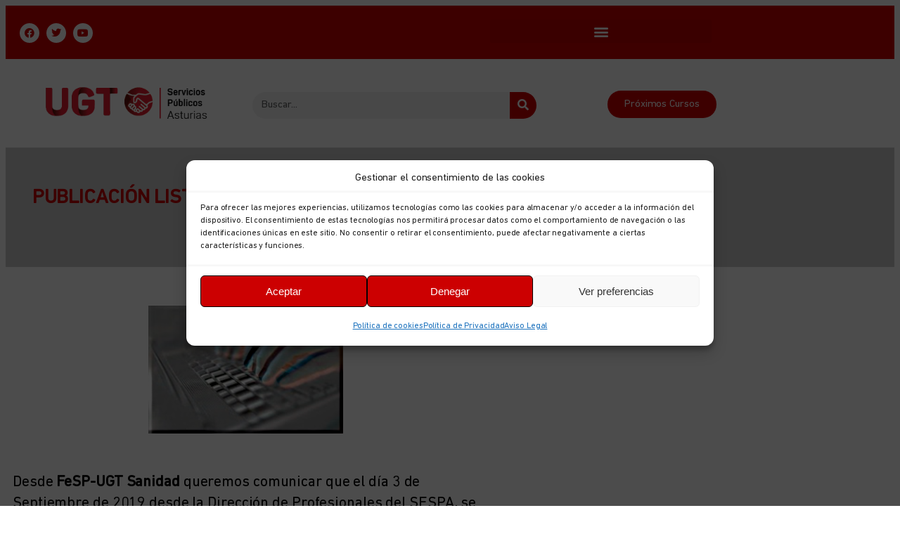

--- FILE ---
content_type: text/html; charset=UTF-8
request_url: https://ugtspasturias.com/publicacion-listas-demandantes-de-empleo-de-celador-a-y-auxiliar-administrativo-a/
body_size: 29676
content:
<!DOCTYPE html>
<html lang="es">
<head>
	<meta charset="UTF-8">
	<meta name="viewport" content="width=device-width, initial-scale=1.0, viewport-fit=cover" />			<title>
			Publicación listas demandantes de empleo de Celador/a y Auxiliar Administrativo/a - UGT Asturias		</title>
		<meta name="viewport" content="width=device-width, initial-scale=1" />
<meta name='robots' content='index, follow, max-image-preview:large, max-snippet:-1, max-video-preview:-1' />

	<!-- This site is optimized with the Yoast SEO plugin v26.6 - https://yoast.com/wordpress/plugins/seo/ -->
	<link rel="canonical" href="https://ugtspasturias.com/publicacion-listas-demandantes-de-empleo-de-celador-a-y-auxiliar-administrativo-a/" />
	<meta property="og:locale" content="es_ES" />
	<meta property="og:type" content="article" />
	<meta property="og:title" content="Publicación listas demandantes de empleo de Celador/a y Auxiliar Administrativo/a - UGT Asturias" />
	<meta property="og:description" content="Desde FeSP-UGT Sanidad queremos comunicar que el día 3 de Septiembre de 2019 desde la Dirección de Profesionales del SESPA, se nos informa que van a proceder a formalizar ocho nombramientos eventuales en la categoría de Auxiliar Administrativo, con motivo de avanzar en la publicación de las listas de Demandantes de Empleo de las Categorías [&hellip;]" />
	<meta property="og:url" content="https://ugtspasturias.com/publicacion-listas-demandantes-de-empleo-de-celador-a-y-auxiliar-administrativo-a/" />
	<meta property="og:site_name" content="UGT Asturias" />
	<meta property="article:published_time" content="2019-09-06T11:33:14+00:00" />
	<meta name="author" content="administrador" />
	<meta name="twitter:card" content="summary_large_image" />
	<meta name="twitter:label1" content="Escrito por" />
	<meta name="twitter:data1" content="administrador" />
	<meta name="twitter:label2" content="Tiempo de lectura" />
	<meta name="twitter:data2" content="1 minuto" />
	<script type="application/ld+json" class="yoast-schema-graph">{"@context":"https://schema.org","@graph":[{"@type":"Article","@id":"https://ugtspasturias.com/publicacion-listas-demandantes-de-empleo-de-celador-a-y-auxiliar-administrativo-a/#article","isPartOf":{"@id":"https://ugtspasturias.com/publicacion-listas-demandantes-de-empleo-de-celador-a-y-auxiliar-administrativo-a/"},"author":{"name":"administrador","@id":"https://ugtspasturias.com/#/schema/person/143fdd7a551f3d829eddfdc34474fde6"},"headline":"Publicación listas demandantes de empleo de Celador/a y Auxiliar Administrativo/a","datePublished":"2019-09-06T11:33:14+00:00","mainEntityOfPage":{"@id":"https://ugtspasturias.com/publicacion-listas-demandantes-de-empleo-de-celador-a-y-auxiliar-administrativo-a/"},"wordCount":186,"commentCount":0,"publisher":{"@id":"https://ugtspasturias.com/#organization"},"image":{"@id":"https://ugtspasturias.com/publicacion-listas-demandantes-de-empleo-de-celador-a-y-auxiliar-administrativo-a/#primaryimage"},"thumbnailUrl":"https://ugtspasturias.com/wp-content/uploads/2019/09/auxiliares-adtvos.jpg","articleSection":["Salud"],"inLanguage":"es","potentialAction":[{"@type":"CommentAction","name":"Comment","target":["https://ugtspasturias.com/publicacion-listas-demandantes-de-empleo-de-celador-a-y-auxiliar-administrativo-a/#respond"]}]},{"@type":"WebPage","@id":"https://ugtspasturias.com/publicacion-listas-demandantes-de-empleo-de-celador-a-y-auxiliar-administrativo-a/","url":"https://ugtspasturias.com/publicacion-listas-demandantes-de-empleo-de-celador-a-y-auxiliar-administrativo-a/","name":"Publicación listas demandantes de empleo de Celador/a y Auxiliar Administrativo/a - UGT Asturias","isPartOf":{"@id":"https://ugtspasturias.com/#website"},"primaryImageOfPage":{"@id":"https://ugtspasturias.com/publicacion-listas-demandantes-de-empleo-de-celador-a-y-auxiliar-administrativo-a/#primaryimage"},"image":{"@id":"https://ugtspasturias.com/publicacion-listas-demandantes-de-empleo-de-celador-a-y-auxiliar-administrativo-a/#primaryimage"},"thumbnailUrl":"https://ugtspasturias.com/wp-content/uploads/2019/09/auxiliares-adtvos.jpg","datePublished":"2019-09-06T11:33:14+00:00","breadcrumb":{"@id":"https://ugtspasturias.com/publicacion-listas-demandantes-de-empleo-de-celador-a-y-auxiliar-administrativo-a/#breadcrumb"},"inLanguage":"es","potentialAction":[{"@type":"ReadAction","target":["https://ugtspasturias.com/publicacion-listas-demandantes-de-empleo-de-celador-a-y-auxiliar-administrativo-a/"]}]},{"@type":"ImageObject","inLanguage":"es","@id":"https://ugtspasturias.com/publicacion-listas-demandantes-de-empleo-de-celador-a-y-auxiliar-administrativo-a/#primaryimage","url":"https://ugtspasturias.com/wp-content/uploads/2019/09/auxiliares-adtvos.jpg","contentUrl":"https://ugtspasturias.com/wp-content/uploads/2019/09/auxiliares-adtvos.jpg","width":277,"height":182,"caption":"Publicación listas demandantes de empleo de Celador/a y Auxiliar Administrativo/a"},{"@type":"BreadcrumbList","@id":"https://ugtspasturias.com/publicacion-listas-demandantes-de-empleo-de-celador-a-y-auxiliar-administrativo-a/#breadcrumb","itemListElement":[{"@type":"ListItem","position":1,"name":"Portada","item":"https://ugtspasturias.com/"},{"@type":"ListItem","position":2,"name":"Noticias","item":"https://ugtspasturias.com/actualidad/noticias/"},{"@type":"ListItem","position":3,"name":"Publicación listas demandantes de empleo de Celador/a y Auxiliar Administrativo/a"}]},{"@type":"WebSite","@id":"https://ugtspasturias.com/#website","url":"https://ugtspasturias.com/","name":"UGT Asturias","description":"Otro sitio realizado con WordPress","publisher":{"@id":"https://ugtspasturias.com/#organization"},"potentialAction":[{"@type":"SearchAction","target":{"@type":"EntryPoint","urlTemplate":"https://ugtspasturias.com/?s={search_term_string}"},"query-input":{"@type":"PropertyValueSpecification","valueRequired":true,"valueName":"search_term_string"}}],"inLanguage":"es"},{"@type":"Organization","@id":"https://ugtspasturias.com/#organization","name":"UGT Asturias","url":"https://ugtspasturias.com/","logo":{"@type":"ImageObject","inLanguage":"es","@id":"https://ugtspasturias.com/#/schema/logo/image/","url":"https://ugtspasturias.com/wp-content/uploads/2022/06/UGT-ASTURIAS.png","contentUrl":"https://ugtspasturias.com/wp-content/uploads/2022/06/UGT-ASTURIAS.png","width":354,"height":129,"caption":"UGT Asturias"},"image":{"@id":"https://ugtspasturias.com/#/schema/logo/image/"}},{"@type":"Person","@id":"https://ugtspasturias.com/#/schema/person/143fdd7a551f3d829eddfdc34474fde6","name":"administrador","image":{"@type":"ImageObject","inLanguage":"es","@id":"https://ugtspasturias.com/#/schema/person/image/","url":"https://secure.gravatar.com/avatar/b0d92d71fb690ce6297c4693daa372219c8ec1c10083530118ce4b65ce4a01f7?s=96&d=mm&r=g","contentUrl":"https://secure.gravatar.com/avatar/b0d92d71fb690ce6297c4693daa372219c8ec1c10083530118ce4b65ce4a01f7?s=96&d=mm&r=g","caption":"administrador"},"sameAs":["https://ugtspasturias.com"],"url":"https://ugtspasturias.com/author/administrador/"}]}</script>
	<!-- / Yoast SEO plugin. -->


<title>Publicación listas demandantes de empleo de Celador/a y Auxiliar Administrativo/a - UGT Asturias</title>
<link rel="alternate" type="application/rss+xml" title="UGT Asturias &raquo; Feed" href="https://ugtspasturias.com/feed/" />
<link rel="alternate" type="application/rss+xml" title="UGT Asturias &raquo; Feed de los comentarios" href="https://ugtspasturias.com/comments/feed/" />
<link rel="alternate" type="application/rss+xml" title="UGT Asturias &raquo; Comentario Publicación listas demandantes de empleo de Celador/a y Auxiliar Administrativo/a del feed" href="https://ugtspasturias.com/publicacion-listas-demandantes-de-empleo-de-celador-a-y-auxiliar-administrativo-a/feed/" />
<link rel="alternate" title="oEmbed (JSON)" type="application/json+oembed" href="https://ugtspasturias.com/wp-json/oembed/1.0/embed?url=https%3A%2F%2Fugtspasturias.com%2Fpublicacion-listas-demandantes-de-empleo-de-celador-a-y-auxiliar-administrativo-a%2F" />
<link rel="alternate" title="oEmbed (XML)" type="text/xml+oembed" href="https://ugtspasturias.com/wp-json/oembed/1.0/embed?url=https%3A%2F%2Fugtspasturias.com%2Fpublicacion-listas-demandantes-de-empleo-de-celador-a-y-auxiliar-administrativo-a%2F&#038;format=xml" />
<style id='wp-img-auto-sizes-contain-inline-css'>
img:is([sizes=auto i],[sizes^="auto," i]){contain-intrinsic-size:3000px 1500px}
/*# sourceURL=wp-img-auto-sizes-contain-inline-css */
</style>
<style id='wp-emoji-styles-inline-css'>

	img.wp-smiley, img.emoji {
		display: inline !important;
		border: none !important;
		box-shadow: none !important;
		height: 1em !important;
		width: 1em !important;
		margin: 0 0.07em !important;
		vertical-align: -0.1em !important;
		background: none !important;
		padding: 0 !important;
	}
/*# sourceURL=wp-emoji-styles-inline-css */
</style>
<style id='wp-block-library-inline-css'>
:root{--wp-block-synced-color:#7a00df;--wp-block-synced-color--rgb:122,0,223;--wp-bound-block-color:var(--wp-block-synced-color);--wp-editor-canvas-background:#ddd;--wp-admin-theme-color:#007cba;--wp-admin-theme-color--rgb:0,124,186;--wp-admin-theme-color-darker-10:#006ba1;--wp-admin-theme-color-darker-10--rgb:0,107,160.5;--wp-admin-theme-color-darker-20:#005a87;--wp-admin-theme-color-darker-20--rgb:0,90,135;--wp-admin-border-width-focus:2px}@media (min-resolution:192dpi){:root{--wp-admin-border-width-focus:1.5px}}.wp-element-button{cursor:pointer}:root .has-very-light-gray-background-color{background-color:#eee}:root .has-very-dark-gray-background-color{background-color:#313131}:root .has-very-light-gray-color{color:#eee}:root .has-very-dark-gray-color{color:#313131}:root .has-vivid-green-cyan-to-vivid-cyan-blue-gradient-background{background:linear-gradient(135deg,#00d084,#0693e3)}:root .has-purple-crush-gradient-background{background:linear-gradient(135deg,#34e2e4,#4721fb 50%,#ab1dfe)}:root .has-hazy-dawn-gradient-background{background:linear-gradient(135deg,#faaca8,#dad0ec)}:root .has-subdued-olive-gradient-background{background:linear-gradient(135deg,#fafae1,#67a671)}:root .has-atomic-cream-gradient-background{background:linear-gradient(135deg,#fdd79a,#004a59)}:root .has-nightshade-gradient-background{background:linear-gradient(135deg,#330968,#31cdcf)}:root .has-midnight-gradient-background{background:linear-gradient(135deg,#020381,#2874fc)}:root{--wp--preset--font-size--normal:16px;--wp--preset--font-size--huge:42px}.has-regular-font-size{font-size:1em}.has-larger-font-size{font-size:2.625em}.has-normal-font-size{font-size:var(--wp--preset--font-size--normal)}.has-huge-font-size{font-size:var(--wp--preset--font-size--huge)}.has-text-align-center{text-align:center}.has-text-align-left{text-align:left}.has-text-align-right{text-align:right}.has-fit-text{white-space:nowrap!important}#end-resizable-editor-section{display:none}.aligncenter{clear:both}.items-justified-left{justify-content:flex-start}.items-justified-center{justify-content:center}.items-justified-right{justify-content:flex-end}.items-justified-space-between{justify-content:space-between}.screen-reader-text{border:0;clip-path:inset(50%);height:1px;margin:-1px;overflow:hidden;padding:0;position:absolute;width:1px;word-wrap:normal!important}.screen-reader-text:focus{background-color:#ddd;clip-path:none;color:#444;display:block;font-size:1em;height:auto;left:5px;line-height:normal;padding:15px 23px 14px;text-decoration:none;top:5px;width:auto;z-index:100000}html :where(.has-border-color){border-style:solid}html :where([style*=border-top-color]){border-top-style:solid}html :where([style*=border-right-color]){border-right-style:solid}html :where([style*=border-bottom-color]){border-bottom-style:solid}html :where([style*=border-left-color]){border-left-style:solid}html :where([style*=border-width]){border-style:solid}html :where([style*=border-top-width]){border-top-style:solid}html :where([style*=border-right-width]){border-right-style:solid}html :where([style*=border-bottom-width]){border-bottom-style:solid}html :where([style*=border-left-width]){border-left-style:solid}html :where(img[class*=wp-image-]){height:auto;max-width:100%}:where(figure){margin:0 0 1em}html :where(.is-position-sticky){--wp-admin--admin-bar--position-offset:var(--wp-admin--admin-bar--height,0px)}@media screen and (max-width:600px){html :where(.is-position-sticky){--wp-admin--admin-bar--position-offset:0px}}
/*# sourceURL=/wp-includes/css/dist/block-library/common.min.css */
</style>
<style id='global-styles-inline-css'>
:root{--wp--preset--aspect-ratio--square: 1;--wp--preset--aspect-ratio--4-3: 4/3;--wp--preset--aspect-ratio--3-4: 3/4;--wp--preset--aspect-ratio--3-2: 3/2;--wp--preset--aspect-ratio--2-3: 2/3;--wp--preset--aspect-ratio--16-9: 16/9;--wp--preset--aspect-ratio--9-16: 9/16;--wp--preset--color--black: #000000;--wp--preset--color--cyan-bluish-gray: #abb8c3;--wp--preset--color--white: #ffffff;--wp--preset--color--pale-pink: #f78da7;--wp--preset--color--vivid-red: #cf2e2e;--wp--preset--color--luminous-vivid-orange: #ff6900;--wp--preset--color--luminous-vivid-amber: #fcb900;--wp--preset--color--light-green-cyan: #7bdcb5;--wp--preset--color--vivid-green-cyan: #00d084;--wp--preset--color--pale-cyan-blue: #8ed1fc;--wp--preset--color--vivid-cyan-blue: #0693e3;--wp--preset--color--vivid-purple: #9b51e0;--wp--preset--color--base: #FFFFFF;--wp--preset--color--contrast: #111111;--wp--preset--color--accent-1: #FFEE58;--wp--preset--color--accent-2: #F6CFF4;--wp--preset--color--accent-3: #503AA8;--wp--preset--color--accent-4: #686868;--wp--preset--color--accent-5: #FBFAF3;--wp--preset--color--accent-6: color-mix(in srgb, currentColor 20%, transparent);--wp--preset--gradient--vivid-cyan-blue-to-vivid-purple: linear-gradient(135deg,rgb(6,147,227) 0%,rgb(155,81,224) 100%);--wp--preset--gradient--light-green-cyan-to-vivid-green-cyan: linear-gradient(135deg,rgb(122,220,180) 0%,rgb(0,208,130) 100%);--wp--preset--gradient--luminous-vivid-amber-to-luminous-vivid-orange: linear-gradient(135deg,rgb(252,185,0) 0%,rgb(255,105,0) 100%);--wp--preset--gradient--luminous-vivid-orange-to-vivid-red: linear-gradient(135deg,rgb(255,105,0) 0%,rgb(207,46,46) 100%);--wp--preset--gradient--very-light-gray-to-cyan-bluish-gray: linear-gradient(135deg,rgb(238,238,238) 0%,rgb(169,184,195) 100%);--wp--preset--gradient--cool-to-warm-spectrum: linear-gradient(135deg,rgb(74,234,220) 0%,rgb(151,120,209) 20%,rgb(207,42,186) 40%,rgb(238,44,130) 60%,rgb(251,105,98) 80%,rgb(254,248,76) 100%);--wp--preset--gradient--blush-light-purple: linear-gradient(135deg,rgb(255,206,236) 0%,rgb(152,150,240) 100%);--wp--preset--gradient--blush-bordeaux: linear-gradient(135deg,rgb(254,205,165) 0%,rgb(254,45,45) 50%,rgb(107,0,62) 100%);--wp--preset--gradient--luminous-dusk: linear-gradient(135deg,rgb(255,203,112) 0%,rgb(199,81,192) 50%,rgb(65,88,208) 100%);--wp--preset--gradient--pale-ocean: linear-gradient(135deg,rgb(255,245,203) 0%,rgb(182,227,212) 50%,rgb(51,167,181) 100%);--wp--preset--gradient--electric-grass: linear-gradient(135deg,rgb(202,248,128) 0%,rgb(113,206,126) 100%);--wp--preset--gradient--midnight: linear-gradient(135deg,rgb(2,3,129) 0%,rgb(40,116,252) 100%);--wp--preset--font-size--small: 0.875rem;--wp--preset--font-size--medium: clamp(1rem, 1rem + ((1vw - 0.2rem) * 0.196), 1.125rem);--wp--preset--font-size--large: clamp(1.125rem, 1.125rem + ((1vw - 0.2rem) * 0.392), 1.375rem);--wp--preset--font-size--x-large: clamp(1.75rem, 1.75rem + ((1vw - 0.2rem) * 0.392), 2rem);--wp--preset--font-size--xx-large: clamp(2.15rem, 2.15rem + ((1vw - 0.2rem) * 1.333), 3rem);--wp--preset--font-family--manrope: Manrope, sans-serif;--wp--preset--font-family--fira-code: "Fira Code", monospace;--wp--preset--spacing--20: 10px;--wp--preset--spacing--30: 20px;--wp--preset--spacing--40: 30px;--wp--preset--spacing--50: clamp(30px, 5vw, 50px);--wp--preset--spacing--60: clamp(30px, 7vw, 70px);--wp--preset--spacing--70: clamp(50px, 7vw, 90px);--wp--preset--spacing--80: clamp(70px, 10vw, 140px);--wp--preset--shadow--natural: 6px 6px 9px rgba(0, 0, 0, 0.2);--wp--preset--shadow--deep: 12px 12px 50px rgba(0, 0, 0, 0.4);--wp--preset--shadow--sharp: 6px 6px 0px rgba(0, 0, 0, 0.2);--wp--preset--shadow--outlined: 6px 6px 0px -3px rgb(255, 255, 255), 6px 6px rgb(0, 0, 0);--wp--preset--shadow--crisp: 6px 6px 0px rgb(0, 0, 0);}:root { --wp--style--global--content-size: 645px;--wp--style--global--wide-size: 1340px; }:where(body) { margin: 0; }.wp-site-blocks { padding-top: var(--wp--style--root--padding-top); padding-bottom: var(--wp--style--root--padding-bottom); }.has-global-padding { padding-right: var(--wp--style--root--padding-right); padding-left: var(--wp--style--root--padding-left); }.has-global-padding > .alignfull { margin-right: calc(var(--wp--style--root--padding-right) * -1); margin-left: calc(var(--wp--style--root--padding-left) * -1); }.has-global-padding :where(:not(.alignfull.is-layout-flow) > .has-global-padding:not(.wp-block-block, .alignfull)) { padding-right: 0; padding-left: 0; }.has-global-padding :where(:not(.alignfull.is-layout-flow) > .has-global-padding:not(.wp-block-block, .alignfull)) > .alignfull { margin-left: 0; margin-right: 0; }.wp-site-blocks > .alignleft { float: left; margin-right: 2em; }.wp-site-blocks > .alignright { float: right; margin-left: 2em; }.wp-site-blocks > .aligncenter { justify-content: center; margin-left: auto; margin-right: auto; }:where(.wp-site-blocks) > * { margin-block-start: 1.2rem; margin-block-end: 0; }:where(.wp-site-blocks) > :first-child { margin-block-start: 0; }:where(.wp-site-blocks) > :last-child { margin-block-end: 0; }:root { --wp--style--block-gap: 1.2rem; }:root :where(.is-layout-flow) > :first-child{margin-block-start: 0;}:root :where(.is-layout-flow) > :last-child{margin-block-end: 0;}:root :where(.is-layout-flow) > *{margin-block-start: 1.2rem;margin-block-end: 0;}:root :where(.is-layout-constrained) > :first-child{margin-block-start: 0;}:root :where(.is-layout-constrained) > :last-child{margin-block-end: 0;}:root :where(.is-layout-constrained) > *{margin-block-start: 1.2rem;margin-block-end: 0;}:root :where(.is-layout-flex){gap: 1.2rem;}:root :where(.is-layout-grid){gap: 1.2rem;}.is-layout-flow > .alignleft{float: left;margin-inline-start: 0;margin-inline-end: 2em;}.is-layout-flow > .alignright{float: right;margin-inline-start: 2em;margin-inline-end: 0;}.is-layout-flow > .aligncenter{margin-left: auto !important;margin-right: auto !important;}.is-layout-constrained > .alignleft{float: left;margin-inline-start: 0;margin-inline-end: 2em;}.is-layout-constrained > .alignright{float: right;margin-inline-start: 2em;margin-inline-end: 0;}.is-layout-constrained > .aligncenter{margin-left: auto !important;margin-right: auto !important;}.is-layout-constrained > :where(:not(.alignleft):not(.alignright):not(.alignfull)){max-width: var(--wp--style--global--content-size);margin-left: auto !important;margin-right: auto !important;}.is-layout-constrained > .alignwide{max-width: var(--wp--style--global--wide-size);}body .is-layout-flex{display: flex;}.is-layout-flex{flex-wrap: wrap;align-items: center;}.is-layout-flex > :is(*, div){margin: 0;}body .is-layout-grid{display: grid;}.is-layout-grid > :is(*, div){margin: 0;}body{background-color: var(--wp--preset--color--base);color: var(--wp--preset--color--contrast);font-family: var(--wp--preset--font-family--manrope);font-size: var(--wp--preset--font-size--large);font-weight: 300;letter-spacing: -0.1px;line-height: 1.4;--wp--style--root--padding-top: 0px;--wp--style--root--padding-right: var(--wp--preset--spacing--50);--wp--style--root--padding-bottom: 0px;--wp--style--root--padding-left: var(--wp--preset--spacing--50);}a:where(:not(.wp-element-button)){color: currentColor;text-decoration: underline;}:root :where(a:where(:not(.wp-element-button)):hover){text-decoration: none;}h1, h2, h3, h4, h5, h6{font-weight: 400;letter-spacing: -0.1px;line-height: 1.125;}h1{font-size: var(--wp--preset--font-size--xx-large);}h2{font-size: var(--wp--preset--font-size--x-large);}h3{font-size: var(--wp--preset--font-size--large);}h4{font-size: var(--wp--preset--font-size--medium);}h5{font-size: var(--wp--preset--font-size--small);letter-spacing: 0.5px;}h6{font-size: var(--wp--preset--font-size--small);font-weight: 700;letter-spacing: 1.4px;text-transform: uppercase;}:root :where(.wp-element-button, .wp-block-button__link){background-color: var(--wp--preset--color--contrast);border-width: 0;color: var(--wp--preset--color--base);font-family: inherit;font-size: var(--wp--preset--font-size--medium);font-style: inherit;font-weight: inherit;letter-spacing: inherit;line-height: inherit;padding-top: 1rem;padding-right: 2.25rem;padding-bottom: 1rem;padding-left: 2.25rem;text-decoration: none;text-transform: inherit;}:root :where(.wp-element-button:hover, .wp-block-button__link:hover){background-color: color-mix(in srgb, var(--wp--preset--color--contrast) 85%, transparent);border-color: transparent;color: var(--wp--preset--color--base);}:root :where(.wp-element-button:focus, .wp-block-button__link:focus){outline-color: var(--wp--preset--color--accent-4);outline-offset: 2px;}:root :where(.wp-element-caption, .wp-block-audio figcaption, .wp-block-embed figcaption, .wp-block-gallery figcaption, .wp-block-image figcaption, .wp-block-table figcaption, .wp-block-video figcaption){font-size: var(--wp--preset--font-size--small);line-height: 1.4;}.has-black-color{color: var(--wp--preset--color--black) !important;}.has-cyan-bluish-gray-color{color: var(--wp--preset--color--cyan-bluish-gray) !important;}.has-white-color{color: var(--wp--preset--color--white) !important;}.has-pale-pink-color{color: var(--wp--preset--color--pale-pink) !important;}.has-vivid-red-color{color: var(--wp--preset--color--vivid-red) !important;}.has-luminous-vivid-orange-color{color: var(--wp--preset--color--luminous-vivid-orange) !important;}.has-luminous-vivid-amber-color{color: var(--wp--preset--color--luminous-vivid-amber) !important;}.has-light-green-cyan-color{color: var(--wp--preset--color--light-green-cyan) !important;}.has-vivid-green-cyan-color{color: var(--wp--preset--color--vivid-green-cyan) !important;}.has-pale-cyan-blue-color{color: var(--wp--preset--color--pale-cyan-blue) !important;}.has-vivid-cyan-blue-color{color: var(--wp--preset--color--vivid-cyan-blue) !important;}.has-vivid-purple-color{color: var(--wp--preset--color--vivid-purple) !important;}.has-base-color{color: var(--wp--preset--color--base) !important;}.has-contrast-color{color: var(--wp--preset--color--contrast) !important;}.has-accent-1-color{color: var(--wp--preset--color--accent-1) !important;}.has-accent-2-color{color: var(--wp--preset--color--accent-2) !important;}.has-accent-3-color{color: var(--wp--preset--color--accent-3) !important;}.has-accent-4-color{color: var(--wp--preset--color--accent-4) !important;}.has-accent-5-color{color: var(--wp--preset--color--accent-5) !important;}.has-accent-6-color{color: var(--wp--preset--color--accent-6) !important;}.has-black-background-color{background-color: var(--wp--preset--color--black) !important;}.has-cyan-bluish-gray-background-color{background-color: var(--wp--preset--color--cyan-bluish-gray) !important;}.has-white-background-color{background-color: var(--wp--preset--color--white) !important;}.has-pale-pink-background-color{background-color: var(--wp--preset--color--pale-pink) !important;}.has-vivid-red-background-color{background-color: var(--wp--preset--color--vivid-red) !important;}.has-luminous-vivid-orange-background-color{background-color: var(--wp--preset--color--luminous-vivid-orange) !important;}.has-luminous-vivid-amber-background-color{background-color: var(--wp--preset--color--luminous-vivid-amber) !important;}.has-light-green-cyan-background-color{background-color: var(--wp--preset--color--light-green-cyan) !important;}.has-vivid-green-cyan-background-color{background-color: var(--wp--preset--color--vivid-green-cyan) !important;}.has-pale-cyan-blue-background-color{background-color: var(--wp--preset--color--pale-cyan-blue) !important;}.has-vivid-cyan-blue-background-color{background-color: var(--wp--preset--color--vivid-cyan-blue) !important;}.has-vivid-purple-background-color{background-color: var(--wp--preset--color--vivid-purple) !important;}.has-base-background-color{background-color: var(--wp--preset--color--base) !important;}.has-contrast-background-color{background-color: var(--wp--preset--color--contrast) !important;}.has-accent-1-background-color{background-color: var(--wp--preset--color--accent-1) !important;}.has-accent-2-background-color{background-color: var(--wp--preset--color--accent-2) !important;}.has-accent-3-background-color{background-color: var(--wp--preset--color--accent-3) !important;}.has-accent-4-background-color{background-color: var(--wp--preset--color--accent-4) !important;}.has-accent-5-background-color{background-color: var(--wp--preset--color--accent-5) !important;}.has-accent-6-background-color{background-color: var(--wp--preset--color--accent-6) !important;}.has-black-border-color{border-color: var(--wp--preset--color--black) !important;}.has-cyan-bluish-gray-border-color{border-color: var(--wp--preset--color--cyan-bluish-gray) !important;}.has-white-border-color{border-color: var(--wp--preset--color--white) !important;}.has-pale-pink-border-color{border-color: var(--wp--preset--color--pale-pink) !important;}.has-vivid-red-border-color{border-color: var(--wp--preset--color--vivid-red) !important;}.has-luminous-vivid-orange-border-color{border-color: var(--wp--preset--color--luminous-vivid-orange) !important;}.has-luminous-vivid-amber-border-color{border-color: var(--wp--preset--color--luminous-vivid-amber) !important;}.has-light-green-cyan-border-color{border-color: var(--wp--preset--color--light-green-cyan) !important;}.has-vivid-green-cyan-border-color{border-color: var(--wp--preset--color--vivid-green-cyan) !important;}.has-pale-cyan-blue-border-color{border-color: var(--wp--preset--color--pale-cyan-blue) !important;}.has-vivid-cyan-blue-border-color{border-color: var(--wp--preset--color--vivid-cyan-blue) !important;}.has-vivid-purple-border-color{border-color: var(--wp--preset--color--vivid-purple) !important;}.has-base-border-color{border-color: var(--wp--preset--color--base) !important;}.has-contrast-border-color{border-color: var(--wp--preset--color--contrast) !important;}.has-accent-1-border-color{border-color: var(--wp--preset--color--accent-1) !important;}.has-accent-2-border-color{border-color: var(--wp--preset--color--accent-2) !important;}.has-accent-3-border-color{border-color: var(--wp--preset--color--accent-3) !important;}.has-accent-4-border-color{border-color: var(--wp--preset--color--accent-4) !important;}.has-accent-5-border-color{border-color: var(--wp--preset--color--accent-5) !important;}.has-accent-6-border-color{border-color: var(--wp--preset--color--accent-6) !important;}.has-vivid-cyan-blue-to-vivid-purple-gradient-background{background: var(--wp--preset--gradient--vivid-cyan-blue-to-vivid-purple) !important;}.has-light-green-cyan-to-vivid-green-cyan-gradient-background{background: var(--wp--preset--gradient--light-green-cyan-to-vivid-green-cyan) !important;}.has-luminous-vivid-amber-to-luminous-vivid-orange-gradient-background{background: var(--wp--preset--gradient--luminous-vivid-amber-to-luminous-vivid-orange) !important;}.has-luminous-vivid-orange-to-vivid-red-gradient-background{background: var(--wp--preset--gradient--luminous-vivid-orange-to-vivid-red) !important;}.has-very-light-gray-to-cyan-bluish-gray-gradient-background{background: var(--wp--preset--gradient--very-light-gray-to-cyan-bluish-gray) !important;}.has-cool-to-warm-spectrum-gradient-background{background: var(--wp--preset--gradient--cool-to-warm-spectrum) !important;}.has-blush-light-purple-gradient-background{background: var(--wp--preset--gradient--blush-light-purple) !important;}.has-blush-bordeaux-gradient-background{background: var(--wp--preset--gradient--blush-bordeaux) !important;}.has-luminous-dusk-gradient-background{background: var(--wp--preset--gradient--luminous-dusk) !important;}.has-pale-ocean-gradient-background{background: var(--wp--preset--gradient--pale-ocean) !important;}.has-electric-grass-gradient-background{background: var(--wp--preset--gradient--electric-grass) !important;}.has-midnight-gradient-background{background: var(--wp--preset--gradient--midnight) !important;}.has-small-font-size{font-size: var(--wp--preset--font-size--small) !important;}.has-medium-font-size{font-size: var(--wp--preset--font-size--medium) !important;}.has-large-font-size{font-size: var(--wp--preset--font-size--large) !important;}.has-x-large-font-size{font-size: var(--wp--preset--font-size--x-large) !important;}.has-xx-large-font-size{font-size: var(--wp--preset--font-size--xx-large) !important;}.has-manrope-font-family{font-family: var(--wp--preset--font-family--manrope) !important;}.has-fira-code-font-family{font-family: var(--wp--preset--font-family--fira-code) !important;}
/*# sourceURL=global-styles-inline-css */
</style>
<style id='wp-block-template-skip-link-inline-css'>

		.skip-link.screen-reader-text {
			border: 0;
			clip-path: inset(50%);
			height: 1px;
			margin: -1px;
			overflow: hidden;
			padding: 0;
			position: absolute !important;
			width: 1px;
			word-wrap: normal !important;
		}

		.skip-link.screen-reader-text:focus {
			background-color: #eee;
			clip-path: none;
			color: #444;
			display: block;
			font-size: 1em;
			height: auto;
			left: 5px;
			line-height: normal;
			padding: 15px 23px 14px;
			text-decoration: none;
			top: 5px;
			width: auto;
			z-index: 100000;
		}
/*# sourceURL=wp-block-template-skip-link-inline-css */
</style>
<link rel='stylesheet' id='uaf_client_css-css' href='https://ugtspasturias.com/wp-content/uploads/useanyfont/uaf.css?ver=1766748083' media='all' />
<link rel='stylesheet' id='cmplz-general-css' href='https://ugtspasturias.com/wp-content/plugins/complianz-gdpr/assets/css/cookieblocker.min.css?ver=1766748029' media='all' />
<style id='twentytwentyfive-style-inline-css'>
a{text-decoration-thickness:1px!important;text-underline-offset:.1em}:where(.wp-site-blocks :focus){outline-style:solid;outline-width:2px}.wp-block-navigation .wp-block-navigation-submenu .wp-block-navigation-item:not(:last-child){margin-bottom:3px}.wp-block-navigation .wp-block-navigation-item .wp-block-navigation-item__content{outline-offset:4px}.wp-block-navigation .wp-block-navigation-item ul.wp-block-navigation__submenu-container .wp-block-navigation-item__content{outline-offset:0}blockquote,caption,figcaption,h1,h2,h3,h4,h5,h6,p{text-wrap:pretty}.more-link{display:block}:where(pre){overflow-x:auto}
/*# sourceURL=https://ugtspasturias.com/wp-content/themes/twentytwentyfive/style.min.css */
</style>
<link rel='stylesheet' id='jet-menu-public-styles-css' href='https://ugtspasturias.com/wp-content/plugins/jet-menu/assets/public/css/public.css?ver=2.4.18' media='all' />
<link rel='stylesheet' id='jet-menu-general-css' href='https://ugtspasturias.com/wp-content/uploads/jet-menu/jet-menu-general.css?ver=1680606675' media='all' />
<link rel='stylesheet' id='elementor-frontend-css' href='https://ugtspasturias.com/wp-content/uploads/elementor/css/custom-frontend.min.css?ver=1768245528' media='all' />
<link rel='stylesheet' id='widget-icon-list-css' href='https://ugtspasturias.com/wp-content/uploads/elementor/css/custom-widget-icon-list.min.css?ver=1768245529' media='all' />
<link rel='stylesheet' id='widget-social-icons-css' href='https://ugtspasturias.com/wp-content/plugins/elementor/assets/css/widget-social-icons.min.css?ver=3.34.0' media='all' />
<link rel='stylesheet' id='e-apple-webkit-css' href='https://ugtspasturias.com/wp-content/uploads/elementor/css/custom-apple-webkit.min.css?ver=1768245528' media='all' />
<link rel='stylesheet' id='widget-search-form-css' href='https://ugtspasturias.com/wp-content/plugins/elementor-pro/assets/css/widget-search-form.min.css?ver=3.34.0' media='all' />
<link rel='stylesheet' id='elementor-icons-shared-0-css' href='https://ugtspasturias.com/wp-content/plugins/elementor/assets/lib/font-awesome/css/fontawesome.min.css?ver=5.15.3' media='all' />
<link rel='stylesheet' id='elementor-icons-fa-solid-css' href='https://ugtspasturias.com/wp-content/plugins/elementor/assets/lib/font-awesome/css/solid.min.css?ver=5.15.3' media='all' />
<link rel='stylesheet' id='widget-nav-menu-css' href='https://ugtspasturias.com/wp-content/uploads/elementor/css/custom-pro-widget-nav-menu.min.css?ver=1768245529' media='all' />
<link rel='stylesheet' id='e-sticky-css' href='https://ugtspasturias.com/wp-content/plugins/elementor-pro/assets/css/modules/sticky.min.css?ver=3.34.0' media='all' />
<link rel='stylesheet' id='widget-image-css' href='https://ugtspasturias.com/wp-content/plugins/elementor/assets/css/widget-image.min.css?ver=3.34.0' media='all' />
<link rel='stylesheet' id='widget-spacer-css' href='https://ugtspasturias.com/wp-content/plugins/elementor/assets/css/widget-spacer.min.css?ver=3.34.0' media='all' />
<link rel='stylesheet' id='widget-heading-css' href='https://ugtspasturias.com/wp-content/plugins/elementor/assets/css/widget-heading.min.css?ver=3.34.0' media='all' />
<link rel='stylesheet' id='widget-divider-css' href='https://ugtspasturias.com/wp-content/plugins/elementor/assets/css/widget-divider.min.css?ver=3.34.0' media='all' />
<link rel='stylesheet' id='widget-share-buttons-css' href='https://ugtspasturias.com/wp-content/plugins/elementor-pro/assets/css/widget-share-buttons.min.css?ver=3.34.0' media='all' />
<link rel='stylesheet' id='elementor-icons-fa-brands-css' href='https://ugtspasturias.com/wp-content/plugins/elementor/assets/lib/font-awesome/css/brands.min.css?ver=5.15.3' media='all' />
<link rel='stylesheet' id='widget-post-navigation-css' href='https://ugtspasturias.com/wp-content/plugins/elementor-pro/assets/css/widget-post-navigation.min.css?ver=3.34.0' media='all' />
<link rel='stylesheet' id='widget-posts-css' href='https://ugtspasturias.com/wp-content/plugins/elementor-pro/assets/css/widget-posts.min.css?ver=3.34.0' media='all' />
<link rel='stylesheet' id='elementor-icons-css' href='https://ugtspasturias.com/wp-content/plugins/elementor/assets/lib/eicons/css/elementor-icons.min.css?ver=5.45.0' media='all' />
<link rel='stylesheet' id='elementor-post-6-css' href='https://ugtspasturias.com/wp-content/uploads/elementor/css/post-6.css?ver=1768245529' media='all' />
<link rel='stylesheet' id='elementor-post-8-css' href='https://ugtspasturias.com/wp-content/uploads/elementor/css/post-8.css?ver=1768245529' media='all' />
<link rel='stylesheet' id='elementor-post-17-css' href='https://ugtspasturias.com/wp-content/uploads/elementor/css/post-17.css?ver=1768245529' media='all' />
<link rel='stylesheet' id='elementor-post-91-css' href='https://ugtspasturias.com/wp-content/uploads/elementor/css/post-91.css?ver=1768245554' media='all' />
<link rel='stylesheet' id='elementor-gf-local-roboto-css' href='https://ugtspasturias.com/wp-content/uploads/elementor/google-fonts/css/roboto.css?ver=1756204259' media='all' />
<link rel='stylesheet' id='elementor-icons-fa-regular-css' href='https://ugtspasturias.com/wp-content/plugins/elementor/assets/lib/font-awesome/css/regular.min.css?ver=5.15.3' media='all' />
<!--n2css--><!--n2js--><script src="https://ugtspasturias.com/wp-includes/js/jquery/jquery.min.js?ver=3.7.1" id="jquery-core-js"></script>
<script src="https://ugtspasturias.com/wp-includes/js/jquery/jquery-migrate.min.js?ver=3.4.1" id="jquery-migrate-js"></script>
<link rel="https://api.w.org/" href="https://ugtspasturias.com/wp-json/" /><link rel="alternate" title="JSON" type="application/json" href="https://ugtspasturias.com/wp-json/wp/v2/posts/5508" /><link rel="EditURI" type="application/rsd+xml" title="RSD" href="https://ugtspasturias.com/xmlrpc.php?rsd" />
<meta name="generator" content="WordPress 6.9" />
<link rel='shortlink' href='https://ugtspasturias.com/?p=5508' />
			<style>.cmplz-hidden {
					display: none !important;
				}</style><meta name="generator" content="Elementor 3.34.0; features: additional_custom_breakpoints; settings: css_print_method-external, google_font-enabled, font_display-auto">
			<style>
				.e-con.e-parent:nth-of-type(n+4):not(.e-lazyloaded):not(.e-no-lazyload),
				.e-con.e-parent:nth-of-type(n+4):not(.e-lazyloaded):not(.e-no-lazyload) * {
					background-image: none !important;
				}
				@media screen and (max-height: 1024px) {
					.e-con.e-parent:nth-of-type(n+3):not(.e-lazyloaded):not(.e-no-lazyload),
					.e-con.e-parent:nth-of-type(n+3):not(.e-lazyloaded):not(.e-no-lazyload) * {
						background-image: none !important;
					}
				}
				@media screen and (max-height: 640px) {
					.e-con.e-parent:nth-of-type(n+2):not(.e-lazyloaded):not(.e-no-lazyload),
					.e-con.e-parent:nth-of-type(n+2):not(.e-lazyloaded):not(.e-no-lazyload) * {
						background-image: none !important;
					}
				}
			</style>
			<style class='wp-fonts-local'>
@font-face{font-family:Manrope;font-style:normal;font-weight:200 800;font-display:fallback;src:url('https://ugtspasturias.com/wp-content/themes/twentytwentyfive/assets/fonts/manrope/Manrope-VariableFont_wght.woff2') format('woff2');}
@font-face{font-family:"Fira Code";font-style:normal;font-weight:300 700;font-display:fallback;src:url('https://ugtspasturias.com/wp-content/themes/twentytwentyfive/assets/fonts/fira-code/FiraCode-VariableFont_wght.woff2') format('woff2');}
</style>
<link rel="icon" href="https://ugtspasturias.com/wp-content/uploads/2022/07/elementor/thumbs/SOLOLOGO_Mesa-de-trabajo-1-prp8d4g4qucsmvrsf1m24e8t4zg2hg0go8vcyl8x98.png" sizes="32x32" />
<link rel="icon" href="https://ugtspasturias.com/wp-content/uploads/2022/07/SOLOLOGO_Mesa-de-trabajo-1.png" sizes="192x192" />
<link rel="apple-touch-icon" href="https://ugtspasturias.com/wp-content/uploads/2022/07/SOLOLOGO_Mesa-de-trabajo-1.png" />
<meta name="msapplication-TileImage" content="https://ugtspasturias.com/wp-content/uploads/2022/07/SOLOLOGO_Mesa-de-trabajo-1.png" />
</head>
<body data-cmplz=1 class="wp-singular post-template-default single single-post postid-5508 single-format-standard wp-custom-logo wp-embed-responsive wp-theme-twentytwentyfive jet-mega-menu-location elementor-default elementor-template-full-width elementor-kit-6 elementor-page-91">
		<header data-elementor-type="header" data-elementor-id="8" class="elementor elementor-8 elementor-location-header" data-elementor-post-type="elementor_library">
					<section class="elementor-section elementor-top-section elementor-element elementor-element-29cc654 elementor-hidden-tablet elementor-hidden-mobile elementor-section-content-middle elementor-section-boxed elementor-section-height-default elementor-section-height-default" data-id="29cc654" data-element_type="section" data-settings="{&quot;background_background&quot;:&quot;classic&quot;}">
						<div class="elementor-container elementor-column-gap-default">
					<div class="elementor-column elementor-col-33 elementor-top-column elementor-element elementor-element-780b197" data-id="780b197" data-element_type="column">
			<div class="elementor-widget-wrap elementor-element-populated">
						<section class="elementor-section elementor-inner-section elementor-element elementor-element-9e2331f elementor-section-boxed elementor-section-height-default elementor-section-height-default" data-id="9e2331f" data-element_type="section">
						<div class="elementor-container elementor-column-gap-default">
					<div class="elementor-column elementor-col-33 elementor-inner-column elementor-element elementor-element-5b5f36e" data-id="5b5f36e" data-element_type="column">
			<div class="elementor-widget-wrap elementor-element-populated">
						<div class="elementor-element elementor-element-a5a5f08 elementor-icon-list--layout-traditional elementor-list-item-link-full_width elementor-widget elementor-widget-icon-list" data-id="a5a5f08" data-element_type="widget" data-widget_type="icon-list.default">
				<div class="elementor-widget-container">
							<ul class="elementor-icon-list-items">
							<li class="elementor-icon-list-item">
											<a href="https://ugtspasturias.com/contacto/">

												<span class="elementor-icon-list-icon">
							<i aria-hidden="true" class="icon icon-map-marker"></i>						</span>
										<span class="elementor-icon-list-text">Contacto</span>
											</a>
									</li>
						</ul>
						</div>
				</div>
					</div>
		</div>
				<div class="elementor-column elementor-col-33 elementor-inner-column elementor-element elementor-element-700bd51" data-id="700bd51" data-element_type="column">
			<div class="elementor-widget-wrap elementor-element-populated">
						<div class="elementor-element elementor-element-7a9c36d elementor-icon-list--layout-traditional elementor-list-item-link-full_width elementor-widget elementor-widget-icon-list" data-id="7a9c36d" data-element_type="widget" data-widget_type="icon-list.default">
				<div class="elementor-widget-container">
							<ul class="elementor-icon-list-items">
							<li class="elementor-icon-list-item">
											<a href="https://ugtspasturias.com/conocenos/como-me-afilio/">

												<span class="elementor-icon-list-icon">
							<i aria-hidden="true" class="far fa-hand-point-right"></i>						</span>
										<span class="elementor-icon-list-text">Afíliate</span>
											</a>
									</li>
						</ul>
						</div>
				</div>
					</div>
		</div>
				<div class="elementor-column elementor-col-33 elementor-inner-column elementor-element elementor-element-a26956c" data-id="a26956c" data-element_type="column">
			<div class="elementor-widget-wrap elementor-element-populated">
						<div class="elementor-element elementor-element-55d44d1 elementor-icon-list--layout-traditional elementor-list-item-link-full_width elementor-widget elementor-widget-icon-list" data-id="55d44d1" data-element_type="widget" data-widget_type="icon-list.default">
				<div class="elementor-widget-container">
							<ul class="elementor-icon-list-items">
							<li class="elementor-icon-list-item">
											<a href="tel:+34985253398">

												<span class="elementor-icon-list-icon">
							<i aria-hidden="true" class="icon icon-phone-call"></i>						</span>
										<span class="elementor-icon-list-text">985 25 33 98</span>
											</a>
									</li>
						</ul>
						</div>
				</div>
					</div>
		</div>
					</div>
		</section>
					</div>
		</div>
				<div class="elementor-column elementor-col-33 elementor-top-column elementor-element elementor-element-997fed9" data-id="997fed9" data-element_type="column">
			<div class="elementor-widget-wrap">
							</div>
		</div>
				<div class="elementor-column elementor-col-33 elementor-top-column elementor-element elementor-element-6ae1371" data-id="6ae1371" data-element_type="column">
			<div class="elementor-widget-wrap elementor-element-populated">
						<div class="elementor-element elementor-element-333bcb9 elementor-shape-circle e-grid-align-right e-grid-align-mobile-center elementor-grid-0 elementor-widget elementor-widget-social-icons" data-id="333bcb9" data-element_type="widget" data-widget_type="social-icons.default">
				<div class="elementor-widget-container">
							<div class="elementor-social-icons-wrapper elementor-grid" role="list">
							<span class="elementor-grid-item" role="listitem">
					<a class="elementor-icon elementor-social-icon elementor-social-icon-facebook elementor-repeater-item-c081327" href="https://www.facebook.com/fspugtasturias" target="_blank">
						<span class="elementor-screen-only">Facebook</span>
						<i aria-hidden="true" class="fab fa-facebook"></i>					</a>
				</span>
							<span class="elementor-grid-item" role="listitem">
					<a class="elementor-icon elementor-social-icon elementor-social-icon-twitter elementor-repeater-item-f0a62c0" href="https://twitter.com/FSP_UGT" target="_blank">
						<span class="elementor-screen-only">Twitter</span>
						<i aria-hidden="true" class="fab fa-twitter"></i>					</a>
				</span>
							<span class="elementor-grid-item" role="listitem">
					<a class="elementor-icon elementor-social-icon elementor-social-icon-youtube elementor-repeater-item-43d19ee" href="http://www.youtube.com/user/fspugt" target="_blank">
						<span class="elementor-screen-only">Youtube</span>
						<i aria-hidden="true" class="fab fa-youtube"></i>					</a>
				</span>
					</div>
						</div>
				</div>
					</div>
		</div>
					</div>
		</section>
				<section class="elementor-section elementor-top-section elementor-element elementor-element-0785494 elementor-hidden-desktop elementor-section-boxed elementor-section-height-default elementor-section-height-default" data-id="0785494" data-element_type="section" data-settings="{&quot;background_background&quot;:&quot;classic&quot;,&quot;sticky&quot;:&quot;top&quot;,&quot;sticky_on&quot;:[&quot;desktop&quot;,&quot;tablet&quot;,&quot;mobile&quot;],&quot;sticky_offset&quot;:0,&quot;sticky_effects_offset&quot;:0,&quot;sticky_anchor_link_offset&quot;:0}">
						<div class="elementor-container elementor-column-gap-default">
					<div class="elementor-column elementor-col-100 elementor-top-column elementor-element elementor-element-a3175a9" data-id="a3175a9" data-element_type="column">
			<div class="elementor-widget-wrap elementor-element-populated">
						<section class="elementor-section elementor-inner-section elementor-element elementor-element-e684a68 elementor-section-boxed elementor-section-height-default elementor-section-height-default" data-id="e684a68" data-element_type="section">
						<div class="elementor-container elementor-column-gap-default">
					<div class="elementor-column elementor-col-33 elementor-inner-column elementor-element elementor-element-5b44689" data-id="5b44689" data-element_type="column">
			<div class="elementor-widget-wrap elementor-element-populated">
						<div class="elementor-element elementor-element-f7373da elementor-shape-circle e-grid-align-right e-grid-align-mobile-left e-grid-align-tablet-left elementor-grid-0 elementor-widget elementor-widget-social-icons" data-id="f7373da" data-element_type="widget" data-widget_type="social-icons.default">
				<div class="elementor-widget-container">
							<div class="elementor-social-icons-wrapper elementor-grid" role="list">
							<span class="elementor-grid-item" role="listitem">
					<a class="elementor-icon elementor-social-icon elementor-social-icon-facebook elementor-repeater-item-c081327" href="https://www.facebook.com/fspugtasturias" target="_blank">
						<span class="elementor-screen-only">Facebook</span>
						<i aria-hidden="true" class="fab fa-facebook"></i>					</a>
				</span>
							<span class="elementor-grid-item" role="listitem">
					<a class="elementor-icon elementor-social-icon elementor-social-icon-twitter elementor-repeater-item-f0a62c0" href="https://twitter.com/FSP_UGT" target="_blank">
						<span class="elementor-screen-only">Twitter</span>
						<i aria-hidden="true" class="fab fa-twitter"></i>					</a>
				</span>
							<span class="elementor-grid-item" role="listitem">
					<a class="elementor-icon elementor-social-icon elementor-social-icon-youtube elementor-repeater-item-43d19ee" href="http://www.youtube.com/user/fspugt" target="_blank">
						<span class="elementor-screen-only">Youtube</span>
						<i aria-hidden="true" class="fab fa-youtube"></i>					</a>
				</span>
					</div>
						</div>
				</div>
					</div>
		</div>
				<div class="elementor-column elementor-col-33 elementor-inner-column elementor-element elementor-element-990956e" data-id="990956e" data-element_type="column">
			<div class="elementor-widget-wrap elementor-element-populated">
						<div class="elementor-element elementor-element-7e95255 elementor-search-form--skin-full_screen elementor-hidden-tablet elementor-widget elementor-widget-search-form" data-id="7e95255" data-element_type="widget" data-settings="{&quot;skin&quot;:&quot;full_screen&quot;}" data-widget_type="search-form.default">
				<div class="elementor-widget-container">
							<search role="search">
			<form class="elementor-search-form" action="https://ugtspasturias.com" method="get">
												<div class="elementor-search-form__toggle" role="button" tabindex="0" aria-label="Buscar">
					<i aria-hidden="true" class="fas fa-search"></i>				</div>
								<div class="elementor-search-form__container">
					<label class="elementor-screen-only" for="elementor-search-form-7e95255">Buscar</label>

					
					<input id="elementor-search-form-7e95255" placeholder="Buscar..." class="elementor-search-form__input" type="search" name="s" value="">
					
					
										<div class="dialog-lightbox-close-button dialog-close-button" role="button" tabindex="0" aria-label="Cerrar este cuadro de búsqueda.">
						<i aria-hidden="true" class="eicon-close"></i>					</div>
									</div>
			</form>
		</search>
						</div>
				</div>
					</div>
		</div>
				<div class="elementor-column elementor-col-33 elementor-inner-column elementor-element elementor-element-00c1494" data-id="00c1494" data-element_type="column">
			<div class="elementor-widget-wrap elementor-element-populated">
						<div class="elementor-element elementor-element-87ce8f0 elementor-nav-menu--stretch elementor-nav-menu__text-align-aside elementor-nav-menu--toggle elementor-nav-menu--burger elementor-widget elementor-widget-nav-menu" data-id="87ce8f0" data-element_type="widget" data-settings="{&quot;layout&quot;:&quot;dropdown&quot;,&quot;full_width&quot;:&quot;stretch&quot;,&quot;submenu_icon&quot;:{&quot;value&quot;:&quot;&lt;i class=\&quot;fas fa-caret-down\&quot; aria-hidden=\&quot;true\&quot;&gt;&lt;\/i&gt;&quot;,&quot;library&quot;:&quot;fa-solid&quot;},&quot;toggle&quot;:&quot;burger&quot;}" data-widget_type="nav-menu.default">
				<div class="elementor-widget-container">
							<div class="elementor-menu-toggle" role="button" tabindex="0" aria-label="Alternar menú" aria-expanded="false">
			<i aria-hidden="true" role="presentation" class="elementor-menu-toggle__icon--open eicon-menu-bar"></i><i aria-hidden="true" role="presentation" class="elementor-menu-toggle__icon--close eicon-close"></i>		</div>
					<nav class="elementor-nav-menu--dropdown elementor-nav-menu__container" aria-hidden="true">
				<ul id="menu-2-87ce8f0" class="elementor-nav-menu"><li class="menu-item menu-item-type-custom menu-item-object-custom menu-item-has-children menu-item-3111"><a href="#" class="elementor-item elementor-item-anchor" tabindex="-1">Conócenos</a>
<ul class="sub-menu elementor-nav-menu--dropdown">
	<li class="menu-item menu-item-type-post_type menu-item-object-page menu-item-3112"><a href="https://ugtspasturias.com/conocenos/" class="elementor-sub-item" tabindex="-1">¿Quiénes somos?</a></li>
	<li class="menu-item menu-item-type-custom menu-item-object-custom menu-item-7435"><a href="https://ugtspasturias.com/donde-estamos/" class="elementor-sub-item" tabindex="-1">¿Dónde estamos?</a></li>
	<li class="menu-item menu-item-type-post_type menu-item-object-page menu-item-872"><a href="https://ugtspasturias.com/conocenos/como-nos-organizamos/" class="elementor-sub-item" tabindex="-1">¿Cómo nos organizamos?</a></li>
	<li class="menu-item menu-item-type-post_type menu-item-object-page menu-item-870"><a href="https://ugtspasturias.com/conocenos/como-me-afilio/" class="elementor-sub-item" tabindex="-1">¿Cómo me Afilio?</a></li>
</ul>
</li>
<li class="menu-item menu-item-type-custom menu-item-object-custom menu-item-has-children menu-item-1289"><a href="#" class="elementor-item elementor-item-anchor" tabindex="-1">Acción Sindical</a>
<ul class="sub-menu elementor-nav-menu--dropdown">
	<li class="menu-item menu-item-type-post_type menu-item-object-page menu-item-50"><a href="https://ugtspasturias.com/accion-sindical/" class="elementor-sub-item" tabindex="-1">Actualidad</a></li>
	<li class="menu-item menu-item-type-post_type menu-item-object-page menu-item-889"><a href="https://ugtspasturias.com/accion-sindical/legislacion-laboral/" class="elementor-sub-item" tabindex="-1">Legislación Laboral</a></li>
	<li class="menu-item menu-item-type-post_type menu-item-object-page menu-item-888"><a href="https://ugtspasturias.com/accion-sindical/convenio-y-acuerdos/" class="elementor-sub-item" tabindex="-1">Convenios y Acuerdos</a></li>
</ul>
</li>
<li class="menu-item menu-item-type-custom menu-item-object-custom menu-item-has-children menu-item-1290"><a href="#" class="elementor-item elementor-item-anchor" tabindex="-1">Mujer y Políticas Sociales</a>
<ul class="sub-menu elementor-nav-menu--dropdown">
	<li class="menu-item menu-item-type-post_type menu-item-object-page menu-item-49"><a href="https://ugtspasturias.com/mujer-y-politicas-sociales/" class="elementor-sub-item" tabindex="-1">Actualidad</a></li>
	<li class="menu-item menu-item-type-post_type menu-item-object-page menu-item-1105"><a href="https://ugtspasturias.com/mujer-y-politicas-sociales/planes-de-igualdad/" class="elementor-sub-item" tabindex="-1">Planes de Igualdad</a></li>
</ul>
</li>
<li class="menu-item menu-item-type-post_type menu-item-object-page menu-item-has-children menu-item-210"><a href="https://ugtspasturias.com/sectores/" class="elementor-item" tabindex="-1">Sectores</a>
<ul class="sub-menu elementor-nav-menu--dropdown">
	<li class="menu-item menu-item-type-post_type menu-item-object-page menu-item-216"><a href="https://ugtspasturias.com/sectores/administracion-general-del-estado/" class="elementor-sub-item" tabindex="-1">Administración General del Estado</a></li>
	<li class="menu-item menu-item-type-post_type menu-item-object-page menu-item-215"><a href="https://ugtspasturias.com/sectores/administracion-autonomica/" class="elementor-sub-item" tabindex="-1">Administración Autonómica</a></li>
	<li class="menu-item menu-item-type-post_type menu-item-object-page menu-item-307"><a href="https://ugtspasturias.com/sectores/administracion-local/" class="elementor-sub-item" tabindex="-1">Administración Local</a></li>
	<li class="menu-item menu-item-type-post_type menu-item-object-page menu-item-214"><a href="https://ugtspasturias.com/sectores/dependencia-intervencion-social/" class="elementor-sub-item" tabindex="-1">Dependencia / Intervención Social</a></li>
	<li class="menu-item menu-item-type-post_type menu-item-object-page menu-item-284"><a href="https://ugtspasturias.com/sectores/postal/" class="elementor-sub-item" tabindex="-1">Postal</a></li>
	<li class="menu-item menu-item-type-post_type menu-item-object-page menu-item-212"><a href="https://ugtspasturias.com/sectores/salud/" class="elementor-sub-item" tabindex="-1">Salud</a></li>
	<li class="menu-item menu-item-type-post_type menu-item-object-page menu-item-211"><a href="https://ugtspasturias.com/sectores/servicios-a-la-comunidad/" class="elementor-sub-item" tabindex="-1">Servicios a la Comunidad</a></li>
	<li class="menu-item menu-item-type-post_type menu-item-object-page menu-item-has-children menu-item-232"><a href="https://ugtspasturias.com/sectores/ensenanza/" class="elementor-sub-item" tabindex="-1">Enseñanza</a>
	<ul class="sub-menu elementor-nav-menu--dropdown">
		<li class="menu-item menu-item-type-post_type menu-item-object-page menu-item-231"><a href="https://ugtspasturias.com/sectores/ensenanza/publica/" class="elementor-sub-item" tabindex="-1">Pública</a></li>
		<li class="menu-item menu-item-type-post_type menu-item-object-page menu-item-230"><a href="https://ugtspasturias.com/sectores/ensenanza/privada/" class="elementor-sub-item" tabindex="-1">Privada</a></li>
		<li class="menu-item menu-item-type-post_type menu-item-object-page menu-item-229"><a href="https://ugtspasturias.com/sectores/ensenanza/universidad/" class="elementor-sub-item" tabindex="-1">Universidad</a></li>
	</ul>
</li>
</ul>
</li>
<li class="menu-item menu-item-type-custom menu-item-object-custom menu-item-has-children menu-item-1167"><a href="#" class="elementor-item elementor-item-anchor" tabindex="-1">Salud Laboral</a>
<ul class="sub-menu elementor-nav-menu--dropdown">
	<li class="menu-item menu-item-type-post_type menu-item-object-page menu-item-47"><a href="https://ugtspasturias.com/salud-laboral/" class="elementor-sub-item" tabindex="-1">Actualidad</a></li>
	<li class="menu-item menu-item-type-post_type menu-item-object-page menu-item-1149"><a href="https://ugtspasturias.com/salud-laboral/guias-y-manuales/" class="elementor-sub-item" tabindex="-1">Guias y manuales</a></li>
</ul>
</li>
<li class="menu-item menu-item-type-custom menu-item-object-custom menu-item-has-children menu-item-1214"><a href="#" class="elementor-item elementor-item-anchor" tabindex="-1">Formación</a>
<ul class="sub-menu elementor-nav-menu--dropdown">
	<li class="menu-item menu-item-type-post_type menu-item-object-page menu-item-46"><a href="https://ugtspasturias.com/formacion/" class="elementor-sub-item" tabindex="-1">Formación</a></li>
	<li class="menu-item menu-item-type-post_type menu-item-object-page menu-item-1217"><a href="https://ugtspasturias.com/formacion/proximos-cursos/" class="elementor-sub-item" tabindex="-1">Próximos Cursos</a></li>
	<li class="menu-item menu-item-type-post_type menu-item-object-page menu-item-1216"><a href="https://ugtspasturias.com/formacion/acreditacion-laboral/" class="elementor-sub-item" tabindex="-1">Acreditación a través de la experiencia laboral</a></li>
	<li class="menu-item menu-item-type-post_type menu-item-object-page menu-item-1215"><a href="https://ugtspasturias.com/formacion/plataforma-online/" class="elementor-sub-item" tabindex="-1">Plataforma Online</a></li>
</ul>
</li>
<li class="menu-item menu-item-type-custom menu-item-object-custom menu-item-has-children menu-item-1239"><a href="#" class="elementor-item elementor-item-anchor" tabindex="-1">Empleo</a>
<ul class="sub-menu elementor-nav-menu--dropdown">
	<li class="menu-item menu-item-type-post_type menu-item-object-page menu-item-1240"><a href="https://ugtspasturias.com/empleo/trabajar-en-lo-publico/" class="elementor-sub-item" tabindex="-1">Trabajar en lo Público</a></li>
	<li class="menu-item menu-item-type-post_type menu-item-object-page menu-item-1241"><a href="https://ugtspasturias.com/empleo/boletines-de-empleo/" class="elementor-sub-item" tabindex="-1">Boletines de Empleo</a></li>
	<li class="menu-item menu-item-type-post_type menu-item-object-page menu-item-45"><a href="https://ugtspasturias.com/empleo/" class="elementor-sub-item" tabindex="-1">Actualidad</a></li>
</ul>
</li>
<li class="menu-item menu-item-type-custom menu-item-object-custom menu-item-has-children menu-item-1283"><a href="#" class="elementor-item elementor-item-anchor" tabindex="-1">Actualidad</a>
<ul class="sub-menu elementor-nav-menu--dropdown">
	<li class="menu-item menu-item-type-post_type menu-item-object-page current_page_parent menu-item-1288"><a href="https://ugtspasturias.com/actualidad/noticias/" class="elementor-sub-item" tabindex="-1">Noticias</a></li>
	<li class="menu-item menu-item-type-post_type menu-item-object-page menu-item-1287"><a href="https://ugtspasturias.com/actualidad/informate/" class="elementor-sub-item" tabindex="-1">Infórmate</a></li>
	<li class="menu-item menu-item-type-post_type menu-item-object-page menu-item-1286"><a href="https://ugtspasturias.com/actualidad/foro-publico/" class="elementor-sub-item" tabindex="-1">Foro Público</a></li>
	<li class="menu-item menu-item-type-post_type menu-item-object-page menu-item-1285"><a href="https://ugtspasturias.com/actualidad/videos/" class="elementor-sub-item" tabindex="-1">Vídeos</a></li>
	<li class="menu-item menu-item-type-post_type menu-item-object-page menu-item-1284"><a href="https://ugtspasturias.com/actualidad/fotos/" class="elementor-sub-item" tabindex="-1">Fotos</a></li>
</ul>
</li>
<li class="menu-item menu-item-type-custom menu-item-object-custom menu-item-2250"><a href="https://ugtspasturias.com/servicios-para-afiliados/" class="elementor-item" tabindex="-1">Servicios</a></li>
</ul>			</nav>
						</div>
				</div>
					</div>
		</div>
					</div>
		</section>
					</div>
		</div>
					</div>
		</section>
				<section class="elementor-section elementor-top-section elementor-element elementor-element-4498e79 elementor-section-boxed elementor-section-height-default elementor-section-height-default" data-id="4498e79" data-element_type="section" data-settings="{&quot;background_background&quot;:&quot;classic&quot;}">
						<div class="elementor-container elementor-column-gap-default">
					<div class="elementor-column elementor-col-33 elementor-top-column elementor-element elementor-element-b371794" data-id="b371794" data-element_type="column">
			<div class="elementor-widget-wrap elementor-element-populated">
						<div class="elementor-element elementor-element-96d2cbe elementor-widget elementor-widget-theme-site-logo elementor-widget-image" data-id="96d2cbe" data-element_type="widget" data-widget_type="theme-site-logo.default">
				<div class="elementor-widget-container">
											<a href="https://ugtspasturias.com">
			<img width="354" height="129" src="https://ugtspasturias.com/wp-content/uploads/2022/06/UGT-ASTURIAS.png" class="attachment-full size-full wp-image-10059" alt="" srcset="https://ugtspasturias.com/wp-content/uploads/2022/06/UGT-ASTURIAS.png 354w, https://ugtspasturias.com/wp-content/uploads/2022/06/UGT-ASTURIAS-300x109.png 300w" sizes="(max-width: 354px) 100vw, 354px" />				</a>
											</div>
				</div>
					</div>
		</div>
				<div class="elementor-column elementor-col-33 elementor-top-column elementor-element elementor-element-775738d elementor-hidden-mobile" data-id="775738d" data-element_type="column">
			<div class="elementor-widget-wrap elementor-element-populated">
						<div class="elementor-element elementor-element-fe085c9 elementor-widget elementor-widget-spacer" data-id="fe085c9" data-element_type="widget" data-widget_type="spacer.default">
				<div class="elementor-widget-container">
							<div class="elementor-spacer">
			<div class="elementor-spacer-inner"></div>
		</div>
						</div>
				</div>
				<div class="elementor-element elementor-element-c0ddea9 elementor-search-form--skin-classic elementor-search-form--button-type-icon elementor-search-form--icon-search elementor-widget elementor-widget-search-form" data-id="c0ddea9" data-element_type="widget" data-settings="{&quot;skin&quot;:&quot;classic&quot;}" data-widget_type="search-form.default">
				<div class="elementor-widget-container">
							<search role="search">
			<form class="elementor-search-form" action="https://ugtspasturias.com" method="get">
												<div class="elementor-search-form__container">
					<label class="elementor-screen-only" for="elementor-search-form-c0ddea9">Buscar</label>

					
					<input id="elementor-search-form-c0ddea9" placeholder="Buscar..." class="elementor-search-form__input" type="search" name="s" value="">
					
											<button class="elementor-search-form__submit" type="submit" aria-label="Buscar">
															<i aria-hidden="true" class="fas fa-search"></i>													</button>
					
									</div>
			</form>
		</search>
						</div>
				</div>
					</div>
		</div>
				<div class="elementor-column elementor-col-33 elementor-top-column elementor-element elementor-element-fe9dd61 elementor-hidden-mobile" data-id="fe9dd61" data-element_type="column">
			<div class="elementor-widget-wrap elementor-element-populated">
						<div class="elementor-element elementor-element-c318c54 elementor-align-right elementor-widget elementor-widget-button" data-id="c318c54" data-element_type="widget" data-widget_type="button.default">
				<div class="elementor-widget-container">
									<div class="elementor-button-wrapper">
					<a class="elementor-button elementor-button-link elementor-size-sm" href="https://ugtspasturias.com/formacion/proximos-cursos/">
						<span class="elementor-button-content-wrapper">
									<span class="elementor-button-text">Próximos Cursos</span>
					</span>
					</a>
				</div>
								</div>
				</div>
					</div>
		</div>
					</div>
		</section>
				<section class="elementor-section elementor-top-section elementor-element elementor-element-8d587b6 elementor-section-boxed elementor-section-height-default elementor-section-height-default" data-id="8d587b6" data-element_type="section" data-settings="{&quot;background_background&quot;:&quot;classic&quot;}">
						<div class="elementor-container elementor-column-gap-default">
					<div class="elementor-column elementor-col-100 elementor-top-column elementor-element elementor-element-061eda3 elementor-hidden-tablet elementor-hidden-mobile" data-id="061eda3" data-element_type="column">
			<div class="elementor-widget-wrap elementor-element-populated">
						<div class="elementor-element elementor-element-8b46754 elementor-widget elementor-widget-jet-mega-menu" data-id="8b46754" data-element_type="widget" data-widget_type="jet-mega-menu.default">
				<div class="elementor-widget-container">
					<div class="jet-mega-menu jet-mega-menu--layout-horizontal jet-mega-menu--sub-position-right jet-mega-menu--dropdown-layout-push jet-mega-menu--dropdown-position-center jet-mega-menu--animation-fade jet-mega-menu--location-elementor    jet-mega-menu--fill-svg-icons" data-settings='{"menuId":"5","menuUniqId":"697046dba6573","rollUp":false,"megaAjaxLoad":false,"layout":"horizontal","subEvent":"hover","subCloseBehavior":"mouseleave","mouseLeaveDelay":500,"subTrigger":"item","subPosition":"right","megaWidthType":"container","megaWidthSelector":"","breakpoint":768,"signatures":[]}'><div class="jet-mega-menu-toggle" role="button" tabindex="0" aria-label="Open/Close Menu"><div class="jet-mega-menu-toggle-icon jet-mega-menu-toggle-icon--default-state"><i class="fas fa-bars"></i></div><div class="jet-mega-menu-toggle-icon jet-mega-menu-toggle-icon--opened-state"><i class="fas fa-times"></i></div></div><nav class="jet-mega-menu-container" aria-label="Main nav"><ul class="jet-mega-menu-list"><li class="jet-mega-menu-item jet-mega-menu-item-type-custom jet-mega-menu-item-object-custom jet-mega-menu-item-has-children jet-mega-menu-item--default jet-mega-menu-item--top-level jet-mega-menu-item-3111"><div class="jet-mega-menu-item__inner" role="button" tabindex="0" aria-haspopup="true" aria-expanded="false" aria-label="Conócenos"><a href="#" class="jet-mega-menu-item__link jet-mega-menu-item__link--top-level"><div class="jet-mega-menu-item__title"><div class="jet-mega-menu-item__label">Conócenos</div></div></a><div class="jet-mega-menu-item__dropdown"><i class="fas fa-angle-down"></i></div></div>
<div class='jet-mega-menu-sub-menu'><ul  class="jet-mega-menu-sub-menu__list">
	<li class="jet-mega-menu-item jet-mega-menu-item-type-post_type jet-mega-menu-item-object-page jet-mega-menu-item--default jet-mega-menu-item--sub-level jet-mega-menu-item-3112"><div class="jet-mega-menu-item__inner"><a href="https://ugtspasturias.com/conocenos/" class="jet-mega-menu-item__link jet-mega-menu-item__link--sub-level"><div class="jet-mega-menu-item__title"><div class="jet-mega-menu-item__label">¿Quiénes somos?</div></div></a></div></li>
	<li class="jet-mega-menu-item jet-mega-menu-item-type-custom jet-mega-menu-item-object-custom jet-mega-menu-item--default jet-mega-menu-item--sub-level jet-mega-menu-item-7435"><div class="jet-mega-menu-item__inner"><a href="https://ugtspasturias.com/donde-estamos/" class="jet-mega-menu-item__link jet-mega-menu-item__link--sub-level"><div class="jet-mega-menu-item__title"><div class="jet-mega-menu-item__label">¿Dónde estamos?</div></div></a></div></li>
	<li class="jet-mega-menu-item jet-mega-menu-item-type-post_type jet-mega-menu-item-object-page jet-mega-menu-item--default jet-mega-menu-item--sub-level jet-mega-menu-item-872"><div class="jet-mega-menu-item__inner"><a href="https://ugtspasturias.com/conocenos/como-nos-organizamos/" class="jet-mega-menu-item__link jet-mega-menu-item__link--sub-level"><div class="jet-mega-menu-item__title"><div class="jet-mega-menu-item__label">¿Cómo nos organizamos?</div></div></a></div></li>
	<li class="jet-mega-menu-item jet-mega-menu-item-type-post_type jet-mega-menu-item-object-page jet-mega-menu-item--default jet-mega-menu-item--sub-level jet-mega-menu-item-870"><div class="jet-mega-menu-item__inner"><a href="https://ugtspasturias.com/conocenos/como-me-afilio/" class="jet-mega-menu-item__link jet-mega-menu-item__link--sub-level"><div class="jet-mega-menu-item__title"><div class="jet-mega-menu-item__label">¿Cómo me Afilio?</div></div></a></div></li>
</ul></div>
</li>
<li class="jet-mega-menu-item jet-mega-menu-item-type-custom jet-mega-menu-item-object-custom jet-mega-menu-item-has-children jet-mega-menu-item--default jet-mega-menu-item--top-level jet-mega-menu-item-1289"><div class="jet-mega-menu-item__inner" role="button" tabindex="0" aria-haspopup="true" aria-expanded="false" aria-label="Acción Sindical"><a href="#" class="jet-mega-menu-item__link jet-mega-menu-item__link--top-level"><div class="jet-mega-menu-item__title"><div class="jet-mega-menu-item__label">Acción Sindical</div></div></a><div class="jet-mega-menu-item__dropdown"><i class="fas fa-angle-down"></i></div></div>
<div class='jet-mega-menu-sub-menu'><ul  class="jet-mega-menu-sub-menu__list">
	<li class="jet-mega-menu-item jet-mega-menu-item-type-post_type jet-mega-menu-item-object-page jet-mega-menu-item--default jet-mega-menu-item--sub-level jet-mega-menu-item-50"><div class="jet-mega-menu-item__inner"><a href="https://ugtspasturias.com/accion-sindical/" class="jet-mega-menu-item__link jet-mega-menu-item__link--sub-level"><div class="jet-mega-menu-item__title"><div class="jet-mega-menu-item__label">Actualidad</div></div></a></div></li>
	<li class="jet-mega-menu-item jet-mega-menu-item-type-post_type jet-mega-menu-item-object-page jet-mega-menu-item--default jet-mega-menu-item--sub-level jet-mega-menu-item-889"><div class="jet-mega-menu-item__inner"><a href="https://ugtspasturias.com/accion-sindical/legislacion-laboral/" class="jet-mega-menu-item__link jet-mega-menu-item__link--sub-level"><div class="jet-mega-menu-item__title"><div class="jet-mega-menu-item__label">Legislación Laboral</div></div></a></div></li>
	<li class="jet-mega-menu-item jet-mega-menu-item-type-post_type jet-mega-menu-item-object-page jet-mega-menu-item--default jet-mega-menu-item--sub-level jet-mega-menu-item-888"><div class="jet-mega-menu-item__inner"><a href="https://ugtspasturias.com/accion-sindical/convenio-y-acuerdos/" class="jet-mega-menu-item__link jet-mega-menu-item__link--sub-level"><div class="jet-mega-menu-item__title"><div class="jet-mega-menu-item__label">Convenios y Acuerdos</div></div></a></div></li>
</ul></div>
</li>
<li class="jet-mega-menu-item jet-mega-menu-item-type-custom jet-mega-menu-item-object-custom jet-mega-menu-item-has-children jet-mega-menu-item--default jet-mega-menu-item--top-level jet-mega-menu-item-1290"><div class="jet-mega-menu-item__inner" role="button" tabindex="0" aria-haspopup="true" aria-expanded="false" aria-label="Mujer y Políticas Sociales"><a href="#" class="jet-mega-menu-item__link jet-mega-menu-item__link--top-level"><div class="jet-mega-menu-item__title"><div class="jet-mega-menu-item__label">Mujer y Políticas Sociales</div></div></a><div class="jet-mega-menu-item__dropdown"><i class="fas fa-angle-down"></i></div></div>
<div class='jet-mega-menu-sub-menu'><ul  class="jet-mega-menu-sub-menu__list">
	<li class="jet-mega-menu-item jet-mega-menu-item-type-post_type jet-mega-menu-item-object-page jet-mega-menu-item--default jet-mega-menu-item--sub-level jet-mega-menu-item-49"><div class="jet-mega-menu-item__inner"><a href="https://ugtspasturias.com/mujer-y-politicas-sociales/" class="jet-mega-menu-item__link jet-mega-menu-item__link--sub-level"><div class="jet-mega-menu-item__title"><div class="jet-mega-menu-item__label">Actualidad</div></div></a></div></li>
	<li class="jet-mega-menu-item jet-mega-menu-item-type-post_type jet-mega-menu-item-object-page jet-mega-menu-item--default jet-mega-menu-item--sub-level jet-mega-menu-item-1105"><div class="jet-mega-menu-item__inner"><a href="https://ugtspasturias.com/mujer-y-politicas-sociales/planes-de-igualdad/" class="jet-mega-menu-item__link jet-mega-menu-item__link--sub-level"><div class="jet-mega-menu-item__title"><div class="jet-mega-menu-item__label">Planes de Igualdad</div></div></a></div></li>
</ul></div>
</li>
<li class="jet-mega-menu-item jet-mega-menu-item-type-post_type jet-mega-menu-item-object-page jet-mega-menu-item-has-children jet-mega-menu-item--mega jet-mega-menu-item-has-children jet-mega-menu-item--top-level jet-mega-menu-item-210"><div class="jet-mega-menu-item__inner" role="button" tabindex="0" aria-haspopup="true" aria-expanded="false" aria-label="Sectores"><a href="https://ugtspasturias.com/sectores/" class="jet-mega-menu-item__link jet-mega-menu-item__link--top-level"><div class="jet-mega-menu-item__title"><div class="jet-mega-menu-item__label">Sectores</div></div></a><div class="jet-mega-menu-item__dropdown"><i class="fas fa-angle-down"></i></div></div><div class="jet-mega-menu-mega-container" data-template-id="328" data-template-content="elementor" data-position="default"><div class="jet-mega-menu-mega-container__inner"><style>.elementor-328 .elementor-element.elementor-element-b2b8f81{box-shadow:0px 7px 10px 0px rgba(0,0,0,0.5);}.elementor-widget-text-editor{font-family:var( --e-global-typography-text-font-family ), Sans-serif;font-weight:var( --e-global-typography-text-font-weight );color:var( --e-global-color-text );}.elementor-widget-text-editor.elementor-drop-cap-view-stacked .elementor-drop-cap{background-color:var( --e-global-color-primary );}.elementor-widget-text-editor.elementor-drop-cap-view-framed .elementor-drop-cap, .elementor-widget-text-editor.elementor-drop-cap-view-default .elementor-drop-cap{color:var( --e-global-color-primary );border-color:var( --e-global-color-primary );}.elementor-widget-image .widget-image-caption{color:var( --e-global-color-text );font-family:var( --e-global-typography-text-font-family ), Sans-serif;font-weight:var( --e-global-typography-text-font-weight );}.elementor-328 .elementor-element.elementor-element-22297a6{text-align:center;}</style>		<div data-elementor-type="wp-post" data-elementor-id="328" class="elementor elementor-328" data-elementor-post-type="jet-menu">
						<section class="elementor-section elementor-top-section elementor-element elementor-element-b2b8f81 elementor-section-boxed elementor-section-height-default elementor-section-height-default" data-id="b2b8f81" data-element_type="section">
						<div class="elementor-container elementor-column-gap-default">
					<div class="elementor-column elementor-col-100 elementor-top-column elementor-element elementor-element-d7872ae" data-id="d7872ae" data-element_type="column">
			<div class="elementor-widget-wrap elementor-element-populated">
						<section class="elementor-section elementor-inner-section elementor-element elementor-element-db1ba04 elementor-section-boxed elementor-section-height-default elementor-section-height-default" data-id="db1ba04" data-element_type="section">
						<div class="elementor-container elementor-column-gap-default">
					<div class="elementor-column elementor-col-33 elementor-inner-column elementor-element elementor-element-d6dc534" data-id="d6dc534" data-element_type="column">
			<div class="elementor-widget-wrap elementor-element-populated">
						<div class="elementor-element elementor-element-3ff6537 elementor-widget elementor-widget-text-editor" data-id="3ff6537" data-element_type="widget" data-widget_type="text-editor.default">
				<div class="elementor-widget-container">
									<h3><span style="font-family: dinn;"><span style="font-size: 12pt;"><strong>Administración General del Estado</strong></span></span></h3><ul><li><a href="https://ugtspasturias.com/sectores/administracion-general-del-estado/"><span style="font-family: dinn;">Actualidad</span></a></li><li><a href="https://ugt-sp.es/categoria/sectores/age-sectores/convenio-unico-age-sectores/" target="_blank" rel="noopener"><span style="font-family: dinn;">Laborales AGE</span></a></li><li><a href="https://ugt-sp.es/categoria/sectores/age-sectores/ministerios-ii-pp-y-seguridad-social/" target="_blank" rel="noopener"><span style="font-family: dinn;">Funcionarios AGE</span></a></li><li><a href="https://www.ugtaeat.org/"><span style="font-family: dinn;">AEAT</span></a></li><li><a href="https://ugtspasturias.com/sectores/administracion-general-del-estado/prisiones/"><span style="font-family: dinn;">Prisiones</span></a></li></ul><h3><span style="font-family: dinn;"><span style="font-size: 12pt;"><strong>Administración Autonómica</strong></span></span></h3><ul><li><a href="https://ugtspasturias.com/sectores/administracion-autonomica/"><span style="font-family: dinn;">Actualidad</span></a></li><li><a href="https://ugtspasturias.com/sectores/administracion-autonomica/justicia/"><span style="font-family: dinn;">Justicia</span></a></li><li><a href="https://ugtspasturias.com/sectores/administracion-autonomica/tablas-salariales/"><span style="font-family: dinn;">Tablas Salariales</span></a></li><li><a href="https://ugtspasturias.com/sectores/administracion-autonomica/secciones-sindicales/"><span style="font-family: dinn;">Secciones Sindicales</span></a></li><li><a href="https://ugtspasturias.com/sectores/administracion-autonomica/sindicatos-profesionales/"><span style="font-family: dinn;">Sindicatos Profesionales</span></a></li></ul><h3><span style="font-family: dinn;"><span style="font-size: 12pt;"><strong>Administración Local</strong></span></span></h3><ul><li><a href="https://ugtspasturias.com/sectores/administracion-local/"><span style="font-family: dinn;">Actualidad</span></a></li><li><a href="https://ugtspasturias.com/sectores/administracion-local/convenios/"><span style="font-family: dinn;">Convenios</span></a></li></ul>								</div>
				</div>
					</div>
		</div>
				<div class="elementor-column elementor-col-33 elementor-inner-column elementor-element elementor-element-eac3006" data-id="eac3006" data-element_type="column">
			<div class="elementor-widget-wrap elementor-element-populated">
						<div class="elementor-element elementor-element-ba3f13f elementor-widget elementor-widget-text-editor" data-id="ba3f13f" data-element_type="widget" data-widget_type="text-editor.default">
				<div class="elementor-widget-container">
									<h3><span style="font-family: dinn;"><span style="font-size: 12pt;"><strong>Dependencia / Intervención Social</strong></span></span></h3><ul><li><a href="https://ugtspasturias.com/sectores/dependencia-intervencion-social/"><span style="font-family: dinn;">Actualidad</span></a></li><li><a href="https://ugtspasturias.com/sectores/dependencia-intervencion-social/ayuda-a-domicilio/"><span style="font-family: dinn;">Ayuda a domicilio</span></a></li><li><a href="https://ugtspasturias.com/sectores/dependencia-intervencion-social/intervencion-social/"><span style="font-family: dinn;">Intervención Social</span></a></li><li><a href="https://ugtspasturias.com/sectores/dependencia-intervencion-social/residencias/"><span style="font-family: dinn;">Residencias</span></a></li><li><a href="https://ugtspasturias.com/sectores/dependencia-intervencion-social/convenios/"><span style="font-family: dinn;">Convenios</span></a></li></ul><h3><span style="font-family: dinn;"><span style="font-size: 12pt;"><strong>Postal</strong></span></span></h3><ul><li><a href="https://ugtspasturias.com/sectores/postal/"><span style="font-family: dinn;">Actualidad</span></a></li><li><a href="https://ugtspasturias.com/sectores/postal/bolsa-de-empleo/"><span style="font-family: dinn;">Bolsa de Empleo</span></a></li><li><a href="https://ugtspasturias.com/wp-content/uploads/2022/10/Bases-Concurso-de-traslados_2022_Definitivas.pdf" target="_blank" rel="noopener"><span style="font-family: dinn;">Concurso Traslados</span></a></li><li><a href="https://ugtspasturias.com/sectores/postal/convenio-acuerdo-general/"><span style="font-family: dinn;">Convenio / Acuerdo General</span></a></li></ul><h3><span style="font-family: dinn;"><span style="font-size: 12pt;"><strong>Salud</strong></span></span></h3><ul><li><a href="https://ugtspasturias.com/sectores/salud/"><span style="font-family: dinn;">Actualidad</span></a></li><li><a href="https://ugtspasturias.com/sectores/salud/convenios/"><span style="font-family: dinn;">Convenios</span></a></li></ul>								</div>
				</div>
					</div>
		</div>
				<div class="elementor-column elementor-col-33 elementor-inner-column elementor-element elementor-element-f1a4c9f" data-id="f1a4c9f" data-element_type="column">
			<div class="elementor-widget-wrap elementor-element-populated">
						<div class="elementor-element elementor-element-87d8ab1 elementor-widget elementor-widget-text-editor" data-id="87d8ab1" data-element_type="widget" data-widget_type="text-editor.default">
				<div class="elementor-widget-container">
									<h3><span style="font-family: dinn;"><span style="font-size: 12pt;"><strong>Servicio a la Comunidad</strong></span></span></h3><ul><li><a href="https://ugtspasturias.com/sectores/servicios-a-la-comunidad/"><span style="font-family: dinn;">Actualidad</span></a></li><li><a href="https://ugtspasturias.com/sectores/servicios-a-la-comunidad/convenios/"><span style="font-family: dinn;">Convenios</span></a></li><li><a href="https://ugtspasturias.com/sectores/servicios-a-la-comunidad/secciones-sindicales/"><span style="font-family: dinn;">Secciones Sindicales</span></a></li></ul><h3><span style="font-family: dinn;"><span style="font-size: 12pt;"><strong>Enseñanza</strong></span></span></h3><ul><li><a href="https://ugtspasturias.com/sectores/ensenanza/ensenanza-publica/"><span style="font-family: dinn;">Pública</span></a></li><li><a href="https://ugtspasturias.com/sectores/ensenanza/ensenanza-privada/"><span style="font-family: dinn;">Privada</span></a></li><li><a href="https://ugtspasturias.com/sectores/ensenanza/ensenanza-universidad/"><span style="font-family: dinn;">Universidad</span></a></li></ul>								</div>
				</div>
				<div class="elementor-element elementor-element-22297a6 elementor-widget elementor-widget-image" data-id="22297a6" data-element_type="widget" data-widget_type="image.default">
				<div class="elementor-widget-container">
															<img src="https://ugtspasturias.com/wp-content/uploads/elementor/thumbs/SOLOLOGO_Mesa-de-trabajo-1-prp8d4g4qucsmvrsf1m24e8t4zg2hg0go8vcyl8x98.png" title="SOLOLOGO_Mesa-de-trabajo-1" alt="SOLOLOGO_Mesa-de-trabajo-1" loading="lazy" />															</div>
				</div>
					</div>
		</div>
					</div>
		</section>
					</div>
		</div>
					</div>
		</section>
				</div>
		</div></div>
<div class='jet-mega-menu-sub-menu'><ul  class="jet-mega-menu-sub-menu__list">
	<li class="jet-mega-menu-item jet-mega-menu-item-type-post_type jet-mega-menu-item-object-page jet-mega-menu-item--default jet-mega-menu-item--sub-level jet-mega-menu-item-216"><div class="jet-mega-menu-item__inner"><a href="https://ugtspasturias.com/sectores/administracion-general-del-estado/" class="jet-mega-menu-item__link jet-mega-menu-item__link--sub-level"><div class="jet-mega-menu-item__title"><div class="jet-mega-menu-item__label">Administración General del Estado</div></div></a></div></li>
	<li class="jet-mega-menu-item jet-mega-menu-item-type-post_type jet-mega-menu-item-object-page jet-mega-menu-item--default jet-mega-menu-item--sub-level jet-mega-menu-item-215"><div class="jet-mega-menu-item__inner"><a href="https://ugtspasturias.com/sectores/administracion-autonomica/" class="jet-mega-menu-item__link jet-mega-menu-item__link--sub-level"><div class="jet-mega-menu-item__title"><div class="jet-mega-menu-item__label">Administración Autonómica</div></div></a></div></li>
	<li class="jet-mega-menu-item jet-mega-menu-item-type-post_type jet-mega-menu-item-object-page jet-mega-menu-item--default jet-mega-menu-item--sub-level jet-mega-menu-item-307"><div class="jet-mega-menu-item__inner"><a href="https://ugtspasturias.com/sectores/administracion-local/" class="jet-mega-menu-item__link jet-mega-menu-item__link--sub-level"><div class="jet-mega-menu-item__title"><div class="jet-mega-menu-item__label">Administración Local</div></div></a></div></li>
	<li class="jet-mega-menu-item jet-mega-menu-item-type-post_type jet-mega-menu-item-object-page jet-mega-menu-item--default jet-mega-menu-item--sub-level jet-mega-menu-item-214"><div class="jet-mega-menu-item__inner"><a href="https://ugtspasturias.com/sectores/dependencia-intervencion-social/" class="jet-mega-menu-item__link jet-mega-menu-item__link--sub-level"><div class="jet-mega-menu-item__title"><div class="jet-mega-menu-item__label">Dependencia / Intervención Social</div></div></a></div></li>
	<li class="jet-mega-menu-item jet-mega-menu-item-type-post_type jet-mega-menu-item-object-page jet-mega-menu-item--default jet-mega-menu-item--sub-level jet-mega-menu-item-284"><div class="jet-mega-menu-item__inner"><a href="https://ugtspasturias.com/sectores/postal/" class="jet-mega-menu-item__link jet-mega-menu-item__link--sub-level"><div class="jet-mega-menu-item__title"><div class="jet-mega-menu-item__label">Postal</div></div></a></div></li>
	<li class="jet-mega-menu-item jet-mega-menu-item-type-post_type jet-mega-menu-item-object-page jet-mega-menu-item--default jet-mega-menu-item--sub-level jet-mega-menu-item-212"><div class="jet-mega-menu-item__inner"><a href="https://ugtspasturias.com/sectores/salud/" class="jet-mega-menu-item__link jet-mega-menu-item__link--sub-level"><div class="jet-mega-menu-item__title"><div class="jet-mega-menu-item__label">Salud</div></div></a></div></li>
	<li class="jet-mega-menu-item jet-mega-menu-item-type-post_type jet-mega-menu-item-object-page jet-mega-menu-item--default jet-mega-menu-item--sub-level jet-mega-menu-item-211"><div class="jet-mega-menu-item__inner"><a href="https://ugtspasturias.com/sectores/servicios-a-la-comunidad/" class="jet-mega-menu-item__link jet-mega-menu-item__link--sub-level"><div class="jet-mega-menu-item__title"><div class="jet-mega-menu-item__label">Servicios a la Comunidad</div></div></a></div></li>
	<li class="jet-mega-menu-item jet-mega-menu-item-type-post_type jet-mega-menu-item-object-page jet-mega-menu-item-has-children jet-mega-menu-item--default jet-mega-menu-item--sub-level jet-mega-menu-item-232"><div class="jet-mega-menu-item__inner" role="button" tabindex="0" aria-haspopup="true" aria-expanded="false" aria-label="Enseñanza"><a href="https://ugtspasturias.com/sectores/ensenanza/" class="jet-mega-menu-item__link jet-mega-menu-item__link--sub-level"><div class="jet-mega-menu-item__title"><div class="jet-mega-menu-item__label">Enseñanza</div></div></a><div class="jet-mega-menu-item__dropdown"><i class="fas fa-angle-down"></i></div></div>
	<div class='jet-mega-menu-sub-menu'><ul  class="jet-mega-menu-sub-menu__list">
		<li class="jet-mega-menu-item jet-mega-menu-item-type-post_type jet-mega-menu-item-object-page jet-mega-menu-item--default jet-mega-menu-item--sub-level jet-mega-menu-item-231"><div class="jet-mega-menu-item__inner"><a href="https://ugtspasturias.com/sectores/ensenanza/publica/" class="jet-mega-menu-item__link jet-mega-menu-item__link--sub-level"><div class="jet-mega-menu-item__title"><div class="jet-mega-menu-item__label">Pública</div></div></a></div></li>
		<li class="jet-mega-menu-item jet-mega-menu-item-type-post_type jet-mega-menu-item-object-page jet-mega-menu-item--default jet-mega-menu-item--sub-level jet-mega-menu-item-230"><div class="jet-mega-menu-item__inner"><a href="https://ugtspasturias.com/sectores/ensenanza/privada/" class="jet-mega-menu-item__link jet-mega-menu-item__link--sub-level"><div class="jet-mega-menu-item__title"><div class="jet-mega-menu-item__label">Privada</div></div></a></div></li>
		<li class="jet-mega-menu-item jet-mega-menu-item-type-post_type jet-mega-menu-item-object-page jet-mega-menu-item--default jet-mega-menu-item--sub-level jet-mega-menu-item-229"><div class="jet-mega-menu-item__inner"><a href="https://ugtspasturias.com/sectores/ensenanza/universidad/" class="jet-mega-menu-item__link jet-mega-menu-item__link--sub-level"><div class="jet-mega-menu-item__title"><div class="jet-mega-menu-item__label">Universidad</div></div></a></div></li>
	</ul></div>
</li>
</ul></div>
</li>
<li class="jet-mega-menu-item jet-mega-menu-item-type-custom jet-mega-menu-item-object-custom jet-mega-menu-item-has-children jet-mega-menu-item--default jet-mega-menu-item--top-level jet-mega-menu-item-1167"><div class="jet-mega-menu-item__inner" role="button" tabindex="0" aria-haspopup="true" aria-expanded="false" aria-label="Salud Laboral"><a href="#" class="jet-mega-menu-item__link jet-mega-menu-item__link--top-level"><div class="jet-mega-menu-item__title"><div class="jet-mega-menu-item__label">Salud Laboral</div></div></a><div class="jet-mega-menu-item__dropdown"><i class="fas fa-angle-down"></i></div></div>
<div class='jet-mega-menu-sub-menu'><ul  class="jet-mega-menu-sub-menu__list">
	<li class="jet-mega-menu-item jet-mega-menu-item-type-post_type jet-mega-menu-item-object-page jet-mega-menu-item--default jet-mega-menu-item--sub-level jet-mega-menu-item-47"><div class="jet-mega-menu-item__inner"><a href="https://ugtspasturias.com/salud-laboral/" class="jet-mega-menu-item__link jet-mega-menu-item__link--sub-level"><div class="jet-mega-menu-item__title"><div class="jet-mega-menu-item__label">Actualidad</div></div></a></div></li>
	<li class="jet-mega-menu-item jet-mega-menu-item-type-post_type jet-mega-menu-item-object-page jet-mega-menu-item--default jet-mega-menu-item--sub-level jet-mega-menu-item-1149"><div class="jet-mega-menu-item__inner"><a href="https://ugtspasturias.com/salud-laboral/guias-y-manuales/" class="jet-mega-menu-item__link jet-mega-menu-item__link--sub-level"><div class="jet-mega-menu-item__title"><div class="jet-mega-menu-item__label">Guias y manuales</div></div></a></div></li>
</ul></div>
</li>
<li class="jet-mega-menu-item jet-mega-menu-item-type-custom jet-mega-menu-item-object-custom jet-mega-menu-item-has-children jet-mega-menu-item--default jet-mega-menu-item--top-level jet-mega-menu-item-1214"><div class="jet-mega-menu-item__inner" role="button" tabindex="0" aria-haspopup="true" aria-expanded="false" aria-label="Formación"><a href="#" class="jet-mega-menu-item__link jet-mega-menu-item__link--top-level"><div class="jet-mega-menu-item__title"><div class="jet-mega-menu-item__label">Formación</div></div></a><div class="jet-mega-menu-item__dropdown"><i class="fas fa-angle-down"></i></div></div>
<div class='jet-mega-menu-sub-menu'><ul  class="jet-mega-menu-sub-menu__list">
	<li class="jet-mega-menu-item jet-mega-menu-item-type-post_type jet-mega-menu-item-object-page jet-mega-menu-item--default jet-mega-menu-item--sub-level jet-mega-menu-item-46"><div class="jet-mega-menu-item__inner"><a href="https://ugtspasturias.com/formacion/" class="jet-mega-menu-item__link jet-mega-menu-item__link--sub-level"><div class="jet-mega-menu-item__title"><div class="jet-mega-menu-item__label">Formación</div></div></a></div></li>
	<li class="jet-mega-menu-item jet-mega-menu-item-type-post_type jet-mega-menu-item-object-page jet-mega-menu-item--default jet-mega-menu-item--sub-level jet-mega-menu-item-1217"><div class="jet-mega-menu-item__inner"><a href="https://ugtspasturias.com/formacion/proximos-cursos/" class="jet-mega-menu-item__link jet-mega-menu-item__link--sub-level"><div class="jet-mega-menu-item__title"><div class="jet-mega-menu-item__label">Próximos Cursos</div></div></a></div></li>
	<li class="jet-mega-menu-item jet-mega-menu-item-type-post_type jet-mega-menu-item-object-page jet-mega-menu-item--default jet-mega-menu-item--sub-level jet-mega-menu-item-1216"><div class="jet-mega-menu-item__inner"><a href="https://ugtspasturias.com/formacion/acreditacion-laboral/" class="jet-mega-menu-item__link jet-mega-menu-item__link--sub-level"><div class="jet-mega-menu-item__title"><div class="jet-mega-menu-item__label">Acreditación a través de la experiencia laboral</div></div></a></div></li>
	<li class="jet-mega-menu-item jet-mega-menu-item-type-post_type jet-mega-menu-item-object-page jet-mega-menu-item--default jet-mega-menu-item--sub-level jet-mega-menu-item-1215"><div class="jet-mega-menu-item__inner"><a href="https://ugtspasturias.com/formacion/plataforma-online/" class="jet-mega-menu-item__link jet-mega-menu-item__link--sub-level"><div class="jet-mega-menu-item__title"><div class="jet-mega-menu-item__label">Plataforma Online</div></div></a></div></li>
</ul></div>
</li>
<li class="jet-mega-menu-item jet-mega-menu-item-type-custom jet-mega-menu-item-object-custom jet-mega-menu-item-has-children jet-mega-menu-item--default jet-mega-menu-item--top-level jet-mega-menu-item-1239"><div class="jet-mega-menu-item__inner" role="button" tabindex="0" aria-haspopup="true" aria-expanded="false" aria-label="Empleo"><a href="#" class="jet-mega-menu-item__link jet-mega-menu-item__link--top-level"><div class="jet-mega-menu-item__title"><div class="jet-mega-menu-item__label">Empleo</div></div></a><div class="jet-mega-menu-item__dropdown"><i class="fas fa-angle-down"></i></div></div>
<div class='jet-mega-menu-sub-menu'><ul  class="jet-mega-menu-sub-menu__list">
	<li class="jet-mega-menu-item jet-mega-menu-item-type-post_type jet-mega-menu-item-object-page jet-mega-menu-item--default jet-mega-menu-item--sub-level jet-mega-menu-item-1240"><div class="jet-mega-menu-item__inner"><a href="https://ugtspasturias.com/empleo/trabajar-en-lo-publico/" class="jet-mega-menu-item__link jet-mega-menu-item__link--sub-level"><div class="jet-mega-menu-item__title"><div class="jet-mega-menu-item__label">Trabajar en lo Público</div></div></a></div></li>
	<li class="jet-mega-menu-item jet-mega-menu-item-type-post_type jet-mega-menu-item-object-page jet-mega-menu-item--default jet-mega-menu-item--sub-level jet-mega-menu-item-1241"><div class="jet-mega-menu-item__inner"><a href="https://ugtspasturias.com/empleo/boletines-de-empleo/" class="jet-mega-menu-item__link jet-mega-menu-item__link--sub-level"><div class="jet-mega-menu-item__title"><div class="jet-mega-menu-item__label">Boletines de Empleo</div></div></a></div></li>
	<li class="jet-mega-menu-item jet-mega-menu-item-type-post_type jet-mega-menu-item-object-page jet-mega-menu-item--default jet-mega-menu-item--sub-level jet-mega-menu-item-45"><div class="jet-mega-menu-item__inner"><a href="https://ugtspasturias.com/empleo/" class="jet-mega-menu-item__link jet-mega-menu-item__link--sub-level"><div class="jet-mega-menu-item__title"><div class="jet-mega-menu-item__label">Actualidad</div></div></a></div></li>
</ul></div>
</li>
<li class="jet-mega-menu-item jet-mega-menu-item-type-custom jet-mega-menu-item-object-custom jet-mega-menu-item-has-children jet-mega-menu-item--default jet-mega-menu-item--top-level jet-mega-menu-item-1283"><div class="jet-mega-menu-item__inner" role="button" tabindex="0" aria-haspopup="true" aria-expanded="false" aria-label="Actualidad"><a href="#" class="jet-mega-menu-item__link jet-mega-menu-item__link--top-level"><div class="jet-mega-menu-item__title"><div class="jet-mega-menu-item__label">Actualidad</div></div></a><div class="jet-mega-menu-item__dropdown"><i class="fas fa-angle-down"></i></div></div>
<div class='jet-mega-menu-sub-menu'><ul  class="jet-mega-menu-sub-menu__list">
	<li class="jet-mega-menu-item jet-mega-menu-item-type-post_type jet-mega-menu-item-object-page current_page_parent jet-mega-menu-item--default jet-mega-menu-item--sub-level jet-mega-menu-item-1288"><div class="jet-mega-menu-item__inner"><a href="https://ugtspasturias.com/actualidad/noticias/" class="jet-mega-menu-item__link jet-mega-menu-item__link--sub-level"><div class="jet-mega-menu-item__title"><div class="jet-mega-menu-item__label">Noticias</div></div></a></div></li>
	<li class="jet-mega-menu-item jet-mega-menu-item-type-post_type jet-mega-menu-item-object-page jet-mega-menu-item--default jet-mega-menu-item--sub-level jet-mega-menu-item-1287"><div class="jet-mega-menu-item__inner"><a href="https://ugtspasturias.com/actualidad/informate/" class="jet-mega-menu-item__link jet-mega-menu-item__link--sub-level"><div class="jet-mega-menu-item__title"><div class="jet-mega-menu-item__label">Infórmate</div></div></a></div></li>
	<li class="jet-mega-menu-item jet-mega-menu-item-type-post_type jet-mega-menu-item-object-page jet-mega-menu-item--default jet-mega-menu-item--sub-level jet-mega-menu-item-1286"><div class="jet-mega-menu-item__inner"><a href="https://ugtspasturias.com/actualidad/foro-publico/" class="jet-mega-menu-item__link jet-mega-menu-item__link--sub-level"><div class="jet-mega-menu-item__title"><div class="jet-mega-menu-item__label">Foro Público</div></div></a></div></li>
	<li class="jet-mega-menu-item jet-mega-menu-item-type-post_type jet-mega-menu-item-object-page jet-mega-menu-item--default jet-mega-menu-item--sub-level jet-mega-menu-item-1285"><div class="jet-mega-menu-item__inner"><a href="https://ugtspasturias.com/actualidad/videos/" class="jet-mega-menu-item__link jet-mega-menu-item__link--sub-level"><div class="jet-mega-menu-item__title"><div class="jet-mega-menu-item__label">Vídeos</div></div></a></div></li>
	<li class="jet-mega-menu-item jet-mega-menu-item-type-post_type jet-mega-menu-item-object-page jet-mega-menu-item--default jet-mega-menu-item--sub-level jet-mega-menu-item-1284"><div class="jet-mega-menu-item__inner"><a href="https://ugtspasturias.com/actualidad/fotos/" class="jet-mega-menu-item__link jet-mega-menu-item__link--sub-level"><div class="jet-mega-menu-item__title"><div class="jet-mega-menu-item__label">Fotos</div></div></a></div></li>
</ul></div>
</li>
<li class="jet-mega-menu-item jet-mega-menu-item-type-custom jet-mega-menu-item-object-custom jet-mega-menu-item--default jet-mega-menu-item--top-level jet-mega-menu-item-2250"><div class="jet-mega-menu-item__inner"><a href="https://ugtspasturias.com/servicios-para-afiliados/" class="jet-mega-menu-item__link jet-mega-menu-item__link--top-level"><div class="jet-mega-menu-item__title"><div class="jet-mega-menu-item__label">Servicios</div></div></a></div></li>
</ul></nav></div>				</div>
				</div>
					</div>
		</div>
					</div>
		</section>
				</header>
				<article data-elementor-type="single-post" data-elementor-id="91" class="elementor elementor-91 elementor-location-single post-5508 post type-post status-publish format-standard has-post-thumbnail hentry category-salud-2" data-elementor-post-type="elementor_library">
					<section class="elementor-section elementor-top-section elementor-element elementor-element-210f1b7 elementor-section-boxed elementor-section-height-default elementor-section-height-default" data-id="210f1b7" data-element_type="section" data-settings="{&quot;background_background&quot;:&quot;classic&quot;}">
						<div class="elementor-container elementor-column-gap-default">
					<div class="elementor-column elementor-col-100 elementor-top-column elementor-element elementor-element-2c26be9" data-id="2c26be9" data-element_type="column">
			<div class="elementor-widget-wrap elementor-element-populated">
						<div class="elementor-element elementor-element-8a57604 elementor-widget elementor-widget-theme-post-title elementor-page-title elementor-widget-heading" data-id="8a57604" data-element_type="widget" data-widget_type="theme-post-title.default">
				<div class="elementor-widget-container">
					<h1 class="elementor-heading-title elementor-size-default">Publicación listas demandantes de empleo de Celador/a y Auxiliar Administrativo/a</h1>				</div>
				</div>
					</div>
		</div>
					</div>
		</section>
				<section class="elementor-section elementor-top-section elementor-element elementor-element-a5c09a4 elementor-section-boxed elementor-section-height-default elementor-section-height-default" data-id="a5c09a4" data-element_type="section">
						<div class="elementor-container elementor-column-gap-default">
					<div class="elementor-column elementor-col-66 elementor-top-column elementor-element elementor-element-ddf681b" data-id="ddf681b" data-element_type="column">
			<div class="elementor-widget-wrap elementor-element-populated">
						<div class="elementor-element elementor-element-6bdc225 elementor-widget elementor-widget-theme-post-featured-image elementor-widget-image" data-id="6bdc225" data-element_type="widget" data-widget_type="theme-post-featured-image.default">
				<div class="elementor-widget-container">
															<img width="277" height="182" src="https://ugtspasturias.com/wp-content/uploads/2019/09/auxiliares-adtvos.jpg" class="attachment-large size-large wp-image-5507" alt="Publicación listas demandantes de empleo de Celador/a y Auxiliar Administrativo/a" />															</div>
				</div>
				<div class="elementor-element elementor-element-f50c1e3 elementor-widget elementor-widget-theme-post-content" data-id="f50c1e3" data-element_type="widget" data-widget_type="theme-post-content.default">
				<div class="elementor-widget-container">
					<div>Desde <strong>FeSP-UGT Sanidad</strong> queremos comunicar que el día 3 de Septiembre de 2019 desde la Dirección de Profesionales del SESPA, se nos informa que van a proceder a formalizar ocho nombramientos eventuales en la categoría de Auxiliar Administrativo, con motivo de avanzar en la publicación de las listas de Demandantes de Empleo de las Categorías de Celador, y de Auxiliar Administrativo y así tengan la posibilidad de aportar los méritos antes de la finalización del plazo, concretamente el 30 de septiembre.</div>
<div> </div>
<div>Se nos indica de igual manera que la fecha de publicación de las mencionadas Listas de Demandantes se efectuará <span style="text-decoration: underline;"><em>previsiblemente el día 18 de Septiembre</em></span>, estando habilitadas a partir del día siguiente para la inscripción de los méritos cursados.</div>
<p>Cabe recordar que una vez se hayan publicado las Listas, los nuevos Demandantes de Empleo deberán solicitar en el Servicio de Personal del Area Sanitaria escogida como primera opción, el código AMBEPE para poder tener acceso y así incorporar los méritos.</p>
				</div>
				</div>
				<section class="elementor-section elementor-inner-section elementor-element elementor-element-2561e90 elementor-section-boxed elementor-section-height-default elementor-section-height-default" data-id="2561e90" data-element_type="section">
						<div class="elementor-container elementor-column-gap-default">
					<div class="elementor-column elementor-col-50 elementor-inner-column elementor-element elementor-element-da2d386" data-id="da2d386" data-element_type="column">
			<div class="elementor-widget-wrap elementor-element-populated">
						<div class="elementor-element elementor-element-d3b3d4c elementor-share-buttons--view-icon elementor-share-buttons--skin-boxed elementor-share-buttons--color-custom elementor-share-buttons--shape-square elementor-grid-0 elementor-widget elementor-widget-share-buttons" data-id="d3b3d4c" data-element_type="widget" data-widget_type="share-buttons.default">
				<div class="elementor-widget-container">
							<div class="elementor-grid" role="list">
								<div class="elementor-grid-item" role="listitem">
						<div class="elementor-share-btn elementor-share-btn_facebook" role="button" tabindex="0" aria-label="Compartir en facebook">
															<span class="elementor-share-btn__icon">
								<i class="fab fa-facebook" aria-hidden="true"></i>							</span>
																				</div>
					</div>
									<div class="elementor-grid-item" role="listitem">
						<div class="elementor-share-btn elementor-share-btn_twitter" role="button" tabindex="0" aria-label="Compartir en twitter">
															<span class="elementor-share-btn__icon">
								<i class="fab fa-twitter" aria-hidden="true"></i>							</span>
																				</div>
					</div>
									<div class="elementor-grid-item" role="listitem">
						<div class="elementor-share-btn elementor-share-btn_linkedin" role="button" tabindex="0" aria-label="Compartir en linkedin">
															<span class="elementor-share-btn__icon">
								<i class="fab fa-linkedin" aria-hidden="true"></i>							</span>
																				</div>
					</div>
									<div class="elementor-grid-item" role="listitem">
						<div class="elementor-share-btn elementor-share-btn_whatsapp" role="button" tabindex="0" aria-label="Compartir en whatsapp">
															<span class="elementor-share-btn__icon">
								<i class="fab fa-whatsapp" aria-hidden="true"></i>							</span>
																				</div>
					</div>
						</div>
						</div>
				</div>
					</div>
		</div>
				<div class="elementor-column elementor-col-50 elementor-inner-column elementor-element elementor-element-5560755" data-id="5560755" data-element_type="column">
			<div class="elementor-widget-wrap elementor-element-populated">
						<div class="elementor-element elementor-element-067ec1e elementor-post-navigation-borders-yes elementor-widget elementor-widget-post-navigation" data-id="067ec1e" data-element_type="widget" data-widget_type="post-navigation.default">
				<div class="elementor-widget-container">
							<div class="elementor-post-navigation" role="navigation" aria-label="Navegación de la entrada">
			<div class="elementor-post-navigation__prev elementor-post-navigation__link">
				<a href="https://ugtspasturias.com/instrucciones-curso-2019-2020-escuelas-oficiales-de-idiomas/" rel="prev"><span class="post-navigation__arrow-wrapper post-navigation__arrow-prev"><i aria-hidden="true" class="fas fa-angle-left"></i><span class="elementor-screen-only">Ant</span></span><span class="elementor-post-navigation__link__prev"><span class="post-navigation__prev--label">Anterior</span></span></a>			</div>
							<div class="elementor-post-navigation__separator-wrapper">
					<div class="elementor-post-navigation__separator"></div>
				</div>
						<div class="elementor-post-navigation__next elementor-post-navigation__link">
				<a href="https://ugtspasturias.com/fesp-ugt-reivindica-la-derogacion-de-la-transitoria-3-del-art-76-del-ebep-ante-cs-y-el-pp/" rel="next"><span class="elementor-post-navigation__link__next"><span class="post-navigation__next--label">Siguiente</span></span><span class="post-navigation__arrow-wrapper post-navigation__arrow-next"><i aria-hidden="true" class="fas fa-angle-right"></i><span class="elementor-screen-only">Siguiente</span></span></a>			</div>
		</div>
						</div>
				</div>
					</div>
		</div>
					</div>
		</section>
					</div>
		</div>
				<div class="elementor-column elementor-col-33 elementor-top-column elementor-element elementor-element-916ae5d elementor-hidden-tablet" data-id="916ae5d" data-element_type="column">
			<div class="elementor-widget-wrap elementor-element-populated">
						<div class="elementor-element elementor-element-8a533dd elementor-widget elementor-widget-heading" data-id="8a533dd" data-element_type="widget" data-widget_type="heading.default">
				<div class="elementor-widget-container">
					<h4 class="elementor-heading-title elementor-size-default">Buscar</h4>				</div>
				</div>
				<div class="elementor-element elementor-element-53585b3 elementor-search-form--skin-classic elementor-search-form--button-type-icon elementor-search-form--icon-search elementor-widget elementor-widget-search-form" data-id="53585b3" data-element_type="widget" data-settings="{&quot;skin&quot;:&quot;classic&quot;}" data-widget_type="search-form.default">
				<div class="elementor-widget-container">
							<search role="search">
			<form class="elementor-search-form" action="https://ugtspasturias.com" method="get">
												<div class="elementor-search-form__container">
					<label class="elementor-screen-only" for="elementor-search-form-53585b3">Buscar</label>

					
					<input id="elementor-search-form-53585b3" placeholder="Buscar..." class="elementor-search-form__input" type="search" name="s" value="">
					
											<button class="elementor-search-form__submit" type="submit" aria-label="Buscar">
															<i aria-hidden="true" class="fas fa-search"></i>													</button>
					
									</div>
			</form>
		</search>
						</div>
				</div>
				<div class="elementor-element elementor-element-1bc18a6 elementor-widget-divider--view-line elementor-widget elementor-widget-divider" data-id="1bc18a6" data-element_type="widget" data-widget_type="divider.default">
				<div class="elementor-widget-container">
							<div class="elementor-divider">
			<span class="elementor-divider-separator">
						</span>
		</div>
						</div>
				</div>
				<div class="elementor-element elementor-element-5e39561 elementor-widget elementor-widget-heading" data-id="5e39561" data-element_type="widget" data-widget_type="heading.default">
				<div class="elementor-widget-container">
					<h4 class="elementor-heading-title elementor-size-default">Últimas noticias</h4>				</div>
				</div>
				<div class="elementor-element elementor-element-e9bbe11 elementor-grid-1 elementor-posts--thumbnail-left elementor-hidden-tablet elementor-hidden-mobile elementor-grid-tablet-2 elementor-grid-mobile-1 elementor-widget elementor-widget-posts" data-id="e9bbe11" data-element_type="widget" data-settings="{&quot;classic_columns&quot;:&quot;1&quot;,&quot;classic_columns_tablet&quot;:&quot;2&quot;,&quot;classic_columns_mobile&quot;:&quot;1&quot;,&quot;classic_row_gap&quot;:{&quot;unit&quot;:&quot;px&quot;,&quot;size&quot;:35,&quot;sizes&quot;:[]},&quot;classic_row_gap_tablet&quot;:{&quot;unit&quot;:&quot;px&quot;,&quot;size&quot;:&quot;&quot;,&quot;sizes&quot;:[]},&quot;classic_row_gap_mobile&quot;:{&quot;unit&quot;:&quot;px&quot;,&quot;size&quot;:&quot;&quot;,&quot;sizes&quot;:[]}}" data-widget_type="posts.classic">
				<div class="elementor-widget-container">
							<div class="elementor-posts-container elementor-posts elementor-posts--skin-classic elementor-grid" role="list">
				<article class="elementor-post elementor-grid-item post-16055 post type-post status-publish format-standard has-post-thumbnail hentry category-ensenanza category-ensenanza-publica category-profesorado-interino tag-asturias tag-convocatoria tag-educastur tag-interinos" role="listitem">
				<a class="elementor-post__thumbnail__link" href="https://ugtspasturias.com/aspirantes-a-interinidad-convocatoria-semanal-7/" tabindex="-1" >
			<div class="elementor-post__thumbnail"><img width="300" height="158" src="https://ugtspasturias.com/wp-content/uploads/2023/09/1-300x158.png" class="attachment-medium size-medium wp-image-10709" alt="convocatoria interinos" /></div>
		</a>
				<div class="elementor-post__text">
				<h3 class="elementor-post__title">
			<a href="https://ugtspasturias.com/aspirantes-a-interinidad-convocatoria-semanal-7/" >
				ASPIRANTES A INTERINIDAD. Convocatoria semanal (20/01/26)			</a>
		</h3>
				<div class="elementor-post__meta-data">
					<span class="elementor-post-date">
			20 de enero de 2026		</span>
				<span class="elementor-post-avatar">
			No hay comentarios		</span>
				</div>
		
		<a class="elementor-post__read-more" href="https://ugtspasturias.com/aspirantes-a-interinidad-convocatoria-semanal-7/" aria-label="Más información sobre ASPIRANTES A INTERINIDAD. Convocatoria semanal (20/01/26)" tabindex="-1" >
			LEER MÁS		</a>

				</div>
				</article>
				<article class="elementor-post elementor-grid-item post-16049 post type-post status-publish format-standard has-post-thumbnail hentry category-administracion-autonomica category-inicio" role="listitem">
				<a class="elementor-post__thumbnail__link" href="https://ugtspasturias.com/ugt-era-informa-de-la-reunion-del-comite-de-empresa-con-gerencia-del-15-de-enero-de-2026/" tabindex="-1" >
			<div class="elementor-post__thumbnail"><img width="300" height="141" src="https://ugtspasturias.com/wp-content/uploads/2026/01/Auto26_ERA-Comite-Gerencia-300x141.jpg" class="attachment-medium size-medium wp-image-16052" alt="" /></div>
		</a>
				<div class="elementor-post__text">
				<h3 class="elementor-post__title">
			<a href="https://ugtspasturias.com/ugt-era-informa-de-la-reunion-del-comite-de-empresa-con-gerencia-del-15-de-enero-de-2026/" >
				UGT ERA informa de la reunión del Comité de Empresa con Gerencia del 15 de enero de 2026			</a>
		</h3>
				<div class="elementor-post__meta-data">
					<span class="elementor-post-date">
			20 de enero de 2026		</span>
				<span class="elementor-post-avatar">
			No hay comentarios		</span>
				</div>
		
		<a class="elementor-post__read-more" href="https://ugtspasturias.com/ugt-era-informa-de-la-reunion-del-comite-de-empresa-con-gerencia-del-15-de-enero-de-2026/" aria-label="Más información sobre UGT ERA informa de la reunión del Comité de Empresa con Gerencia del 15 de enero de 2026" tabindex="-1" >
			LEER MÁS		</a>

				</div>
				</article>
				<article class="elementor-post elementor-grid-item post-16042 post type-post status-publish format-standard has-post-thumbnail hentry category-correos-telegrafos category-inicio" role="listitem">
				<a class="elementor-post__thumbnail__link" href="https://ugtspasturias.com/firmado-el-acuerdo-con-correos-con-la-subida-salarial-de-2026/" tabindex="-1" >
			<div class="elementor-post__thumbnail"><img width="300" height="142" src="https://ugtspasturias.com/wp-content/uploads/2026/01/Correos26_Subida-salarial-300x142.jpg" class="attachment-medium size-medium wp-image-16043" alt="" /></div>
		</a>
				<div class="elementor-post__text">
				<h3 class="elementor-post__title">
			<a href="https://ugtspasturias.com/firmado-el-acuerdo-con-correos-con-la-subida-salarial-de-2026/" >
				Firmado el Acuerdo con Correos con la subida salarial de 2026			</a>
		</h3>
				<div class="elementor-post__meta-data">
					<span class="elementor-post-date">
			19 de enero de 2026		</span>
				<span class="elementor-post-avatar">
			No hay comentarios		</span>
				</div>
		
		<a class="elementor-post__read-more" href="https://ugtspasturias.com/firmado-el-acuerdo-con-correos-con-la-subida-salarial-de-2026/" aria-label="Más información sobre Firmado el Acuerdo con Correos con la subida salarial de 2026" tabindex="-1" >
			LEER MÁS		</a>

				</div>
				</article>
				<article class="elementor-post elementor-grid-item post-16040 post type-post status-publish format-standard has-post-thumbnail hentry category-correos-telegrafos category-inicio" role="listitem">
				<a class="elementor-post__thumbnail__link" href="https://ugtspasturias.com/comision-negociadora-iv-convenio-correos-en-la-nomina-de-enero-se-abonaran-4-incremento-atrasos-2025/" tabindex="-1" >
			<div class="elementor-post__thumbnail"><img width="300" height="142" src="https://ugtspasturias.com/wp-content/uploads/2025/03/Correos_Info_Gral-300x142.jpg" class="attachment-medium size-medium wp-image-14735" alt="" /></div>
		</a>
				<div class="elementor-post__text">
				<h3 class="elementor-post__title">
			<a href="https://ugtspasturias.com/comision-negociadora-iv-convenio-correos-en-la-nomina-de-enero-se-abonaran-4-incremento-atrasos-2025/" >
				Comisión Negociadora IV Convenio  Correos: en la nómina de enero se abonarán +4% incremento+ atrasos 2025			</a>
		</h3>
				<div class="elementor-post__meta-data">
					<span class="elementor-post-date">
			19 de enero de 2026		</span>
				<span class="elementor-post-avatar">
			No hay comentarios		</span>
				</div>
		
		<a class="elementor-post__read-more" href="https://ugtspasturias.com/comision-negociadora-iv-convenio-correos-en-la-nomina-de-enero-se-abonaran-4-incremento-atrasos-2025/" aria-label="Más información sobre Comisión Negociadora IV Convenio  Correos: en la nómina de enero se abonarán +4% incremento+ atrasos 2025" tabindex="-1" >
			LEER MÁS		</a>

				</div>
				</article>
				<article class="elementor-post elementor-grid-item post-16034 post type-post status-publish format-standard has-post-thumbnail hentry category-administracion-autonomica category-inicio" role="listitem">
				<a class="elementor-post__thumbnail__link" href="https://ugtspasturias.com/ugt-en-derechos-sociales-y-bienestar-te-informa-de-la-reunion-del-comite-con-la-consejera/" tabindex="-1" >
			<div class="elementor-post__thumbnail"><img width="300" height="169" src="https://ugtspasturias.com/wp-content/uploads/2026/01/DSyB_2026_Info-Comite-Consejera-300x169.jpg" class="attachment-medium size-medium wp-image-16036" alt="" /></div>
		</a>
				<div class="elementor-post__text">
				<h3 class="elementor-post__title">
			<a href="https://ugtspasturias.com/ugt-en-derechos-sociales-y-bienestar-te-informa-de-la-reunion-del-comite-con-la-consejera/" >
				UGT en Derechos Sociales y Bienestar te informa de la reunión del Comité con la Consejera			</a>
		</h3>
				<div class="elementor-post__meta-data">
					<span class="elementor-post-date">
			19 de enero de 2026		</span>
				<span class="elementor-post-avatar">
			No hay comentarios		</span>
				</div>
		
		<a class="elementor-post__read-more" href="https://ugtspasturias.com/ugt-en-derechos-sociales-y-bienestar-te-informa-de-la-reunion-del-comite-con-la-consejera/" aria-label="Más información sobre UGT en Derechos Sociales y Bienestar te informa de la reunión del Comité con la Consejera" tabindex="-1" >
			LEER MÁS		</a>

				</div>
				</article>
				<article class="elementor-post elementor-grid-item post-16032 post type-post status-publish format-standard has-post-thumbnail hentry category-administracion-autonomica category-inicio" role="listitem">
				<a class="elementor-post__thumbnail__link" href="https://ugtspasturias.com/ugt-en-derechos-sociales-y-bienestar-te-informa-de-la-reunion-del-pleno-del-comite-de-enero-del-2026/" tabindex="-1" >
			<div class="elementor-post__thumbnail"><img width="300" height="169" src="https://ugtspasturias.com/wp-content/uploads/2025/02/DSyB_2025_Info-Comite-300x169.jpg" class="attachment-medium size-medium wp-image-14466" alt="" /></div>
		</a>
				<div class="elementor-post__text">
				<h3 class="elementor-post__title">
			<a href="https://ugtspasturias.com/ugt-en-derechos-sociales-y-bienestar-te-informa-de-la-reunion-del-pleno-del-comite-de-enero-del-2026/" >
				UGT en Derechos Sociales y Bienestar te informa de la reunión del Pleno del Comité de enero del 2026			</a>
		</h3>
				<div class="elementor-post__meta-data">
					<span class="elementor-post-date">
			19 de enero de 2026		</span>
				<span class="elementor-post-avatar">
			No hay comentarios		</span>
				</div>
		
		<a class="elementor-post__read-more" href="https://ugtspasturias.com/ugt-en-derechos-sociales-y-bienestar-te-informa-de-la-reunion-del-pleno-del-comite-de-enero-del-2026/" aria-label="Más información sobre UGT en Derechos Sociales y Bienestar te informa de la reunión del Pleno del Comité de enero del 2026" tabindex="-1" >
			LEER MÁS		</a>

				</div>
				</article>
				</div>
		
						</div>
				</div>
				<div class="elementor-element elementor-element-ec2ffb5 elementor-grid-1 elementor-hidden-desktop elementor-hidden-tablet elementor-grid-tablet-2 elementor-grid-mobile-1 elementor-posts--thumbnail-top elementor-widget elementor-widget-posts" data-id="ec2ffb5" data-element_type="widget" data-settings="{&quot;classic_columns&quot;:&quot;1&quot;,&quot;classic_columns_tablet&quot;:&quot;2&quot;,&quot;classic_columns_mobile&quot;:&quot;1&quot;,&quot;classic_row_gap&quot;:{&quot;unit&quot;:&quot;px&quot;,&quot;size&quot;:35,&quot;sizes&quot;:[]},&quot;classic_row_gap_tablet&quot;:{&quot;unit&quot;:&quot;px&quot;,&quot;size&quot;:&quot;&quot;,&quot;sizes&quot;:[]},&quot;classic_row_gap_mobile&quot;:{&quot;unit&quot;:&quot;px&quot;,&quot;size&quot;:&quot;&quot;,&quot;sizes&quot;:[]}}" data-widget_type="posts.classic">
				<div class="elementor-widget-container">
							<div class="elementor-posts-container elementor-posts elementor-posts--skin-classic elementor-grid" role="list">
				<article class="elementor-post elementor-grid-item post-16055 post type-post status-publish format-standard has-post-thumbnail hentry category-ensenanza category-ensenanza-publica category-profesorado-interino tag-asturias tag-convocatoria tag-educastur tag-interinos" role="listitem">
				<a class="elementor-post__thumbnail__link" href="https://ugtspasturias.com/aspirantes-a-interinidad-convocatoria-semanal-7/" tabindex="-1" >
			<div class="elementor-post__thumbnail"><img width="300" height="158" src="https://ugtspasturias.com/wp-content/uploads/2023/09/1-300x158.png" class="attachment-medium size-medium wp-image-10709" alt="convocatoria interinos" /></div>
		</a>
				<div class="elementor-post__text">
				<h3 class="elementor-post__title">
			<a href="https://ugtspasturias.com/aspirantes-a-interinidad-convocatoria-semanal-7/" >
				ASPIRANTES A INTERINIDAD. Convocatoria semanal (20/01/26)			</a>
		</h3>
				<div class="elementor-post__meta-data">
					<span class="elementor-post-date">
			20 de enero de 2026		</span>
				<span class="elementor-post-avatar">
			No hay comentarios		</span>
				</div>
		
		<a class="elementor-post__read-more" href="https://ugtspasturias.com/aspirantes-a-interinidad-convocatoria-semanal-7/" aria-label="Más información sobre ASPIRANTES A INTERINIDAD. Convocatoria semanal (20/01/26)" tabindex="-1" >
			LEER MÁS		</a>

				</div>
				</article>
				<article class="elementor-post elementor-grid-item post-16049 post type-post status-publish format-standard has-post-thumbnail hentry category-administracion-autonomica category-inicio" role="listitem">
				<a class="elementor-post__thumbnail__link" href="https://ugtspasturias.com/ugt-era-informa-de-la-reunion-del-comite-de-empresa-con-gerencia-del-15-de-enero-de-2026/" tabindex="-1" >
			<div class="elementor-post__thumbnail"><img width="300" height="141" src="https://ugtspasturias.com/wp-content/uploads/2026/01/Auto26_ERA-Comite-Gerencia-300x141.jpg" class="attachment-medium size-medium wp-image-16052" alt="" /></div>
		</a>
				<div class="elementor-post__text">
				<h3 class="elementor-post__title">
			<a href="https://ugtspasturias.com/ugt-era-informa-de-la-reunion-del-comite-de-empresa-con-gerencia-del-15-de-enero-de-2026/" >
				UGT ERA informa de la reunión del Comité de Empresa con Gerencia del 15 de enero de 2026			</a>
		</h3>
				<div class="elementor-post__meta-data">
					<span class="elementor-post-date">
			20 de enero de 2026		</span>
				<span class="elementor-post-avatar">
			No hay comentarios		</span>
				</div>
		
		<a class="elementor-post__read-more" href="https://ugtspasturias.com/ugt-era-informa-de-la-reunion-del-comite-de-empresa-con-gerencia-del-15-de-enero-de-2026/" aria-label="Más información sobre UGT ERA informa de la reunión del Comité de Empresa con Gerencia del 15 de enero de 2026" tabindex="-1" >
			LEER MÁS		</a>

				</div>
				</article>
				<article class="elementor-post elementor-grid-item post-16042 post type-post status-publish format-standard has-post-thumbnail hentry category-correos-telegrafos category-inicio" role="listitem">
				<a class="elementor-post__thumbnail__link" href="https://ugtspasturias.com/firmado-el-acuerdo-con-correos-con-la-subida-salarial-de-2026/" tabindex="-1" >
			<div class="elementor-post__thumbnail"><img width="300" height="142" src="https://ugtspasturias.com/wp-content/uploads/2026/01/Correos26_Subida-salarial-300x142.jpg" class="attachment-medium size-medium wp-image-16043" alt="" /></div>
		</a>
				<div class="elementor-post__text">
				<h3 class="elementor-post__title">
			<a href="https://ugtspasturias.com/firmado-el-acuerdo-con-correos-con-la-subida-salarial-de-2026/" >
				Firmado el Acuerdo con Correos con la subida salarial de 2026			</a>
		</h3>
				<div class="elementor-post__meta-data">
					<span class="elementor-post-date">
			19 de enero de 2026		</span>
				<span class="elementor-post-avatar">
			No hay comentarios		</span>
				</div>
		
		<a class="elementor-post__read-more" href="https://ugtspasturias.com/firmado-el-acuerdo-con-correos-con-la-subida-salarial-de-2026/" aria-label="Más información sobre Firmado el Acuerdo con Correos con la subida salarial de 2026" tabindex="-1" >
			LEER MÁS		</a>

				</div>
				</article>
				<article class="elementor-post elementor-grid-item post-16040 post type-post status-publish format-standard has-post-thumbnail hentry category-correos-telegrafos category-inicio" role="listitem">
				<a class="elementor-post__thumbnail__link" href="https://ugtspasturias.com/comision-negociadora-iv-convenio-correos-en-la-nomina-de-enero-se-abonaran-4-incremento-atrasos-2025/" tabindex="-1" >
			<div class="elementor-post__thumbnail"><img width="300" height="142" src="https://ugtspasturias.com/wp-content/uploads/2025/03/Correos_Info_Gral-300x142.jpg" class="attachment-medium size-medium wp-image-14735" alt="" /></div>
		</a>
				<div class="elementor-post__text">
				<h3 class="elementor-post__title">
			<a href="https://ugtspasturias.com/comision-negociadora-iv-convenio-correos-en-la-nomina-de-enero-se-abonaran-4-incremento-atrasos-2025/" >
				Comisión Negociadora IV Convenio  Correos: en la nómina de enero se abonarán +4% incremento+ atrasos 2025			</a>
		</h3>
				<div class="elementor-post__meta-data">
					<span class="elementor-post-date">
			19 de enero de 2026		</span>
				<span class="elementor-post-avatar">
			No hay comentarios		</span>
				</div>
		
		<a class="elementor-post__read-more" href="https://ugtspasturias.com/comision-negociadora-iv-convenio-correos-en-la-nomina-de-enero-se-abonaran-4-incremento-atrasos-2025/" aria-label="Más información sobre Comisión Negociadora IV Convenio  Correos: en la nómina de enero se abonarán +4% incremento+ atrasos 2025" tabindex="-1" >
			LEER MÁS		</a>

				</div>
				</article>
				<article class="elementor-post elementor-grid-item post-16034 post type-post status-publish format-standard has-post-thumbnail hentry category-administracion-autonomica category-inicio" role="listitem">
				<a class="elementor-post__thumbnail__link" href="https://ugtspasturias.com/ugt-en-derechos-sociales-y-bienestar-te-informa-de-la-reunion-del-comite-con-la-consejera/" tabindex="-1" >
			<div class="elementor-post__thumbnail"><img width="300" height="169" src="https://ugtspasturias.com/wp-content/uploads/2026/01/DSyB_2026_Info-Comite-Consejera-300x169.jpg" class="attachment-medium size-medium wp-image-16036" alt="" /></div>
		</a>
				<div class="elementor-post__text">
				<h3 class="elementor-post__title">
			<a href="https://ugtspasturias.com/ugt-en-derechos-sociales-y-bienestar-te-informa-de-la-reunion-del-comite-con-la-consejera/" >
				UGT en Derechos Sociales y Bienestar te informa de la reunión del Comité con la Consejera			</a>
		</h3>
				<div class="elementor-post__meta-data">
					<span class="elementor-post-date">
			19 de enero de 2026		</span>
				<span class="elementor-post-avatar">
			No hay comentarios		</span>
				</div>
		
		<a class="elementor-post__read-more" href="https://ugtspasturias.com/ugt-en-derechos-sociales-y-bienestar-te-informa-de-la-reunion-del-comite-con-la-consejera/" aria-label="Más información sobre UGT en Derechos Sociales y Bienestar te informa de la reunión del Comité con la Consejera" tabindex="-1" >
			LEER MÁS		</a>

				</div>
				</article>
				<article class="elementor-post elementor-grid-item post-16032 post type-post status-publish format-standard has-post-thumbnail hentry category-administracion-autonomica category-inicio" role="listitem">
				<a class="elementor-post__thumbnail__link" href="https://ugtspasturias.com/ugt-en-derechos-sociales-y-bienestar-te-informa-de-la-reunion-del-pleno-del-comite-de-enero-del-2026/" tabindex="-1" >
			<div class="elementor-post__thumbnail"><img width="300" height="169" src="https://ugtspasturias.com/wp-content/uploads/2025/02/DSyB_2025_Info-Comite-300x169.jpg" class="attachment-medium size-medium wp-image-14466" alt="" /></div>
		</a>
				<div class="elementor-post__text">
				<h3 class="elementor-post__title">
			<a href="https://ugtspasturias.com/ugt-en-derechos-sociales-y-bienestar-te-informa-de-la-reunion-del-pleno-del-comite-de-enero-del-2026/" >
				UGT en Derechos Sociales y Bienestar te informa de la reunión del Pleno del Comité de enero del 2026			</a>
		</h3>
				<div class="elementor-post__meta-data">
					<span class="elementor-post-date">
			19 de enero de 2026		</span>
				<span class="elementor-post-avatar">
			No hay comentarios		</span>
				</div>
		
		<a class="elementor-post__read-more" href="https://ugtspasturias.com/ugt-en-derechos-sociales-y-bienestar-te-informa-de-la-reunion-del-pleno-del-comite-de-enero-del-2026/" aria-label="Más información sobre UGT en Derechos Sociales y Bienestar te informa de la reunión del Pleno del Comité de enero del 2026" tabindex="-1" >
			LEER MÁS		</a>

				</div>
				</article>
				</div>
		
						</div>
				</div>
				<div class="elementor-element elementor-element-e4819b0 elementor-widget-divider--view-line elementor-widget elementor-widget-divider" data-id="e4819b0" data-element_type="widget" data-widget_type="divider.default">
				<div class="elementor-widget-container">
							<div class="elementor-divider">
			<span class="elementor-divider-separator">
						</span>
		</div>
						</div>
				</div>
					</div>
		</div>
					</div>
		</section>
				</article>
				<footer data-elementor-type="footer" data-elementor-id="17" class="elementor elementor-17 elementor-location-footer" data-elementor-post-type="elementor_library">
					<section class="elementor-section elementor-top-section elementor-element elementor-element-29412de elementor-section-boxed elementor-section-height-default elementor-section-height-default" data-id="29412de" data-element_type="section">
						<div class="elementor-container elementor-column-gap-default">
					<div class="elementor-column elementor-col-33 elementor-top-column elementor-element elementor-element-9760627" data-id="9760627" data-element_type="column">
			<div class="elementor-widget-wrap elementor-element-populated">
						<div class="elementor-element elementor-element-a8ab862 elementor-widget elementor-widget-image" data-id="a8ab862" data-element_type="widget" data-widget_type="image.default">
				<div class="elementor-widget-container">
																<a href="https://servicioestudiosugt.com/" target="_blank">
							<img width="1024" height="266" src="https://ugtspasturias.com/wp-content/uploads/2023/07/Banner_Servicio-Estudios_Confederal-1024x266.jpg" class="attachment-large size-large wp-image-10497" alt="" srcset="https://ugtspasturias.com/wp-content/uploads/2023/07/Banner_Servicio-Estudios_Confederal-1024x266.jpg 1024w, https://ugtspasturias.com/wp-content/uploads/2023/07/Banner_Servicio-Estudios_Confederal-300x78.jpg 300w, https://ugtspasturias.com/wp-content/uploads/2023/07/Banner_Servicio-Estudios_Confederal-768x199.jpg 768w, https://ugtspasturias.com/wp-content/uploads/2023/07/Banner_Servicio-Estudios_Confederal-1536x398.jpg 1536w, https://ugtspasturias.com/wp-content/uploads/2023/07/Banner_Servicio-Estudios_Confederal-2048x531.jpg 2048w" sizes="(max-width: 1024px) 100vw, 1024px" />								</a>
															</div>
				</div>
					</div>
		</div>
				<div class="elementor-column elementor-col-33 elementor-top-column elementor-element elementor-element-3d5f8a0" data-id="3d5f8a0" data-element_type="column">
			<div class="elementor-widget-wrap elementor-element-populated">
						<div class="elementor-element elementor-element-797727d elementor-widget elementor-widget-image" data-id="797727d" data-element_type="widget" data-widget_type="image.default">
				<div class="elementor-widget-container">
																<a href="https://ugtspasturias.com/wp-content/uploads/2024/12/Fiestaslocales2025-web.pdf">
							<img width="1024" height="241" src="https://ugtspasturias.com/wp-content/uploads/2024/12/Banner_CalendarioGral-2025-1024x241.jpg" class="attachment-large size-large wp-image-14157" alt="" srcset="https://ugtspasturias.com/wp-content/uploads/2024/12/Banner_CalendarioGral-2025-1024x241.jpg 1024w, https://ugtspasturias.com/wp-content/uploads/2024/12/Banner_CalendarioGral-2025-300x71.jpg 300w, https://ugtspasturias.com/wp-content/uploads/2024/12/Banner_CalendarioGral-2025-768x181.jpg 768w, https://ugtspasturias.com/wp-content/uploads/2024/12/Banner_CalendarioGral-2025-1536x362.jpg 1536w, https://ugtspasturias.com/wp-content/uploads/2024/12/Banner_CalendarioGral-2025-2048x483.jpg 2048w" sizes="(max-width: 1024px) 100vw, 1024px" />								</a>
															</div>
				</div>
					</div>
		</div>
				<div class="elementor-column elementor-col-33 elementor-top-column elementor-element elementor-element-5e140e3" data-id="5e140e3" data-element_type="column">
			<div class="elementor-widget-wrap elementor-element-populated">
						<div class="elementor-element elementor-element-62cc8f5 elementor-widget elementor-widget-image" data-id="62cc8f5" data-element_type="widget" data-widget_type="image.default">
				<div class="elementor-widget-container">
																<a href="https://ugtspasturias.com/servicios-ugt/seguro-colectivo-gratuito-de-defensa-penal-con-perdida-de-empleo-y-sueldo-como-consecuencia-de-una-sancion-administrativa/" target="_blank">
							<img width="1024" height="266" src="https://ugtspasturias.com/wp-content/uploads/2023/07/Banner_SeguroSPancho-1024x266.jpg" class="attachment-large size-large wp-image-10515" alt="" srcset="https://ugtspasturias.com/wp-content/uploads/2023/07/Banner_SeguroSPancho-1024x266.jpg 1024w, https://ugtspasturias.com/wp-content/uploads/2023/07/Banner_SeguroSPancho-300x78.jpg 300w, https://ugtspasturias.com/wp-content/uploads/2023/07/Banner_SeguroSPancho-768x199.jpg 768w, https://ugtspasturias.com/wp-content/uploads/2023/07/Banner_SeguroSPancho-1536x398.jpg 1536w, https://ugtspasturias.com/wp-content/uploads/2023/07/Banner_SeguroSPancho-2048x531.jpg 2048w" sizes="(max-width: 1024px) 100vw, 1024px" />								</a>
															</div>
				</div>
					</div>
		</div>
					</div>
		</section>
				<section class="elementor-section elementor-top-section elementor-element elementor-element-6d4ef95 elementor-section-boxed elementor-section-height-default elementor-section-height-default" data-id="6d4ef95" data-element_type="section" data-settings="{&quot;background_background&quot;:&quot;classic&quot;}">
						<div class="elementor-container elementor-column-gap-default">
					<div class="elementor-column elementor-col-25 elementor-top-column elementor-element elementor-element-7d9ccc1" data-id="7d9ccc1" data-element_type="column">
			<div class="elementor-widget-wrap elementor-element-populated">
						<div class="elementor-element elementor-element-399b863 elementor-widget elementor-widget-heading" data-id="399b863" data-element_type="widget" data-widget_type="heading.default">
				<div class="elementor-widget-container">
					<h5 class="elementor-heading-title elementor-size-default">UGT Servicios Públicos Asturias</h5>				</div>
				</div>
				<div class="elementor-element elementor-element-1ab2849 elementor-nav-menu__align-start elementor-nav-menu--dropdown-tablet elementor-nav-menu__text-align-aside elementor-widget elementor-widget-nav-menu" data-id="1ab2849" data-element_type="widget" data-settings="{&quot;layout&quot;:&quot;vertical&quot;,&quot;submenu_icon&quot;:{&quot;value&quot;:&quot;&lt;i class=\&quot;\&quot; aria-hidden=\&quot;true\&quot;&gt;&lt;\/i&gt;&quot;,&quot;library&quot;:&quot;&quot;}}" data-widget_type="nav-menu.default">
				<div class="elementor-widget-container">
								<nav aria-label="Menu" class="elementor-nav-menu--main elementor-nav-menu__container elementor-nav-menu--layout-vertical e--pointer-underline e--animation-fade">
				<ul id="menu-1-1ab2849" class="elementor-nav-menu sm-vertical"><li class="menu-item menu-item-type-post_type menu-item-object-page menu-item-364"><a href="https://ugtspasturias.com/conocenos/" class="elementor-item">Conócenos</a></li>
<li class="menu-item menu-item-type-post_type menu-item-object-page menu-item-365"><a href="https://ugtspasturias.com/accion-sindical/" class="elementor-item">Acción Sindical</a></li>
<li class="menu-item menu-item-type-post_type menu-item-object-page menu-item-366"><a href="https://ugtspasturias.com/mujer-y-politicas-sociales/" class="elementor-item">Mujer y Políticas Sociales</a></li>
<li class="menu-item menu-item-type-post_type menu-item-object-page menu-item-367"><a href="https://ugtspasturias.com/sectores/" class="elementor-item">Sectores</a></li>
<li class="menu-item menu-item-type-post_type menu-item-object-page menu-item-379"><a href="https://ugtspasturias.com/salud-laboral/" class="elementor-item">Salud Laboral</a></li>
<li class="menu-item menu-item-type-post_type menu-item-object-page menu-item-380"><a href="https://ugtspasturias.com/formacion/" class="elementor-item">Formación</a></li>
<li class="menu-item menu-item-type-post_type menu-item-object-page menu-item-381"><a href="https://ugtspasturias.com/empleo/" class="elementor-item">Empleo Actualidad</a></li>
<li class="menu-item menu-item-type-post_type menu-item-object-page menu-item-382"><a href="https://ugtspasturias.com/actualidad/" class="elementor-item">Actualidad</a></li>
<li class="menu-item menu-item-type-post_type menu-item-object-page menu-item-383"><a href="https://ugtspasturias.com/servicios/" class="elementor-item">Servicios</a></li>
</ul>			</nav>
						<nav class="elementor-nav-menu--dropdown elementor-nav-menu__container" aria-hidden="true">
				<ul id="menu-2-1ab2849" class="elementor-nav-menu sm-vertical"><li class="menu-item menu-item-type-post_type menu-item-object-page menu-item-364"><a href="https://ugtspasturias.com/conocenos/" class="elementor-item" tabindex="-1">Conócenos</a></li>
<li class="menu-item menu-item-type-post_type menu-item-object-page menu-item-365"><a href="https://ugtspasturias.com/accion-sindical/" class="elementor-item" tabindex="-1">Acción Sindical</a></li>
<li class="menu-item menu-item-type-post_type menu-item-object-page menu-item-366"><a href="https://ugtspasturias.com/mujer-y-politicas-sociales/" class="elementor-item" tabindex="-1">Mujer y Políticas Sociales</a></li>
<li class="menu-item menu-item-type-post_type menu-item-object-page menu-item-367"><a href="https://ugtspasturias.com/sectores/" class="elementor-item" tabindex="-1">Sectores</a></li>
<li class="menu-item menu-item-type-post_type menu-item-object-page menu-item-379"><a href="https://ugtspasturias.com/salud-laboral/" class="elementor-item" tabindex="-1">Salud Laboral</a></li>
<li class="menu-item menu-item-type-post_type menu-item-object-page menu-item-380"><a href="https://ugtspasturias.com/formacion/" class="elementor-item" tabindex="-1">Formación</a></li>
<li class="menu-item menu-item-type-post_type menu-item-object-page menu-item-381"><a href="https://ugtspasturias.com/empleo/" class="elementor-item" tabindex="-1">Empleo Actualidad</a></li>
<li class="menu-item menu-item-type-post_type menu-item-object-page menu-item-382"><a href="https://ugtspasturias.com/actualidad/" class="elementor-item" tabindex="-1">Actualidad</a></li>
<li class="menu-item menu-item-type-post_type menu-item-object-page menu-item-383"><a href="https://ugtspasturias.com/servicios/" class="elementor-item" tabindex="-1">Servicios</a></li>
</ul>			</nav>
						</div>
				</div>
					</div>
		</div>
				<div class="elementor-column elementor-col-25 elementor-top-column elementor-element elementor-element-703bc2c" data-id="703bc2c" data-element_type="column">
			<div class="elementor-widget-wrap elementor-element-populated">
						<div class="elementor-element elementor-element-469d2cc elementor-widget elementor-widget-heading" data-id="469d2cc" data-element_type="widget" data-widget_type="heading.default">
				<div class="elementor-widget-container">
					<h5 class="elementor-heading-title elementor-size-default">SÍGUENOS EN REDES</h5>				</div>
				</div>
				<div class="elementor-element elementor-element-7a653a9 elementor-icon-list--layout-traditional elementor-list-item-link-full_width elementor-widget elementor-widget-icon-list" data-id="7a653a9" data-element_type="widget" data-widget_type="icon-list.default">
				<div class="elementor-widget-container">
							<ul class="elementor-icon-list-items">
							<li class="elementor-icon-list-item">
											<a href="https://www.facebook.com/fspugtasturias">

												<span class="elementor-icon-list-icon">
							<i aria-hidden="true" class="fab fa-facebook-f"></i>						</span>
										<span class="elementor-icon-list-text">Facebook</span>
											</a>
									</li>
								<li class="elementor-icon-list-item">
											<a href="https://twitter.com/FSP_UGT">

												<span class="elementor-icon-list-icon">
							<i aria-hidden="true" class="fab fa-twitter"></i>						</span>
										<span class="elementor-icon-list-text">Twitter</span>
											</a>
									</li>
								<li class="elementor-icon-list-item">
											<a href="http://www.youtube.com/user/fspugt">

												<span class="elementor-icon-list-icon">
							<i aria-hidden="true" class="fab fa-youtube"></i>						</span>
										<span class="elementor-icon-list-text">YouTube</span>
											</a>
									</li>
						</ul>
						</div>
				</div>
					</div>
		</div>
				<div class="elementor-column elementor-col-25 elementor-top-column elementor-element elementor-element-7b0f6c9" data-id="7b0f6c9" data-element_type="column">
			<div class="elementor-widget-wrap elementor-element-populated">
						<div class="elementor-element elementor-element-8bdee37 elementor-widget elementor-widget-heading" data-id="8bdee37" data-element_type="widget" data-widget_type="heading.default">
				<div class="elementor-widget-container">
					<h5 class="elementor-heading-title elementor-size-default">OTRAS FEDERACIONES</h5>				</div>
				</div>
				<section class="elementor-section elementor-inner-section elementor-element elementor-element-a65c4c1 elementor-section-boxed elementor-section-height-default elementor-section-height-default" data-id="a65c4c1" data-element_type="section">
						<div class="elementor-container elementor-column-gap-default">
					<div class="elementor-column elementor-col-50 elementor-inner-column elementor-element elementor-element-b8d245b" data-id="b8d245b" data-element_type="column">
			<div class="elementor-widget-wrap elementor-element-populated">
						<div class="elementor-element elementor-element-3880958 elementor-widget elementor-widget-text-editor" data-id="3880958" data-element_type="widget" data-widget_type="text-editor.default">
				<div class="elementor-widget-container">
									<p><strong><a href="http://www.fsp-ugtandalucia.org/"><span style="color: #ffffff;">Andalucía</span></a></strong></p><p><strong><a href="http://fspugtaragon.es/"><span style="color: #ffffff;">Aragón</span></a></strong></p><p><strong><a href="http://canarias.fspugt.es/"><span style="color: #ffffff;">Canarias</span></a></strong></p><p><strong><a href="http://cantabria.fspugt.es/"><span style="color: #ffffff;">Cantabria</span></a></strong></p><p><strong><a href="http://castillalamancha.fspugt.es/"><span style="color: #ffffff;">Castilla la Mancha</span></a></strong></p><p><strong><a href="http://castillayleon.fspugt.es/"><span style="color: #ffffff;">Castilla y León</span></a></strong></p><p><strong><a href="http://fspugt.org/fsp/"><span style="color: #ffffff;">Catalunya</span></a></strong></p><p><strong><a href="http://extremadura.fspugt.es/"><span style="color: #ffffff;">Extremadura</span></a></strong></p><p><strong><a href="http://www.euskadi-fsp-ugt.es/"><span style="color: #ffffff;">Euskadi</span></a></strong></p><p><strong><a href="http://galicia.fspugt.es/"><span style="color: #ffffff;">Galicia</span></a></strong></p>								</div>
				</div>
					</div>
		</div>
				<div class="elementor-column elementor-col-50 elementor-inner-column elementor-element elementor-element-e2c2f1f" data-id="e2c2f1f" data-element_type="column">
			<div class="elementor-widget-wrap elementor-element-populated">
						<div class="elementor-element elementor-element-9bccc4f elementor-widget elementor-widget-text-editor" data-id="9bccc4f" data-element_type="widget" data-widget_type="text-editor.default">
				<div class="elementor-widget-container">
									<p><strong><a href="http://balears.fspugt.es/"><span style="color: #ffffff;"><span style="color: #ffffff;">Islas Baleares</span></span></a></strong></p><p><strong><a href="http://larioja.fspugt.es/"><span style="color: #ffffff;">La Rioja</span></a></strong></p><p><strong><a href="http://www.fspmadridugt.org/"><span style="color: #ffffff;">Madrid</span></a></strong></p><p><strong><a href="http://murcia.fspugt.es/"><span style="color: #ffffff;">Murcia</span></a></strong></p><p><strong><a href="http://www.fspugt.es/"><span style="color: #ffffff;">Navarra</span></a></strong></p><p><strong><a href="http://www.fspugtpv.org/"><span style="color: #ffffff;">Comunidad Valenciana</span></a></strong></p><p><strong><a href="http://fspugtasturias.com/"><span style="color: #ffffff;">Principado de Asturias</span></a></strong></p><p><strong><a href="http://www.fspugt.es/"><span style="color: #ffffff;">Ceuta</span></a></strong></p><p><strong><a href="http://www.fspugt.es/"><span style="color: #ffffff;">Melilla</span></a></strong></p><p><strong><a href="http://fspugt.es/"><span style="color: #ffffff;">Exterior</span></a></strong></p>								</div>
				</div>
					</div>
		</div>
					</div>
		</section>
					</div>
		</div>
				<div class="elementor-column elementor-col-25 elementor-top-column elementor-element elementor-element-4666c69" data-id="4666c69" data-element_type="column">
			<div class="elementor-widget-wrap">
							</div>
		</div>
					</div>
		</section>
				<section class="elementor-section elementor-top-section elementor-element elementor-element-dcc8ad3 elementor-section-boxed elementor-section-height-default elementor-section-height-default" data-id="dcc8ad3" data-element_type="section" data-settings="{&quot;background_background&quot;:&quot;classic&quot;}">
						<div class="elementor-container elementor-column-gap-default">
					<div class="elementor-column elementor-col-100 elementor-top-column elementor-element elementor-element-447ee84" data-id="447ee84" data-element_type="column">
			<div class="elementor-widget-wrap elementor-element-populated">
						<div class="elementor-element elementor-element-ce9b8ed elementor-widget-divider--view-line elementor-widget elementor-widget-divider" data-id="ce9b8ed" data-element_type="widget" data-widget_type="divider.default">
				<div class="elementor-widget-container">
							<div class="elementor-divider">
			<span class="elementor-divider-separator">
						</span>
		</div>
						</div>
				</div>
				<section class="elementor-section elementor-inner-section elementor-element elementor-element-b3d3637 elementor-section-boxed elementor-section-height-default elementor-section-height-default" data-id="b3d3637" data-element_type="section">
						<div class="elementor-container elementor-column-gap-default">
					<div class="elementor-column elementor-col-33 elementor-inner-column elementor-element elementor-element-8d2ff3d" data-id="8d2ff3d" data-element_type="column">
			<div class="elementor-widget-wrap elementor-element-populated">
						<div class="elementor-element elementor-element-ad4a0ce elementor-hidden-mobile elementor-widget elementor-widget-text-editor" data-id="ad4a0ce" data-element_type="widget" data-widget_type="text-editor.default">
				<div class="elementor-widget-container">
									<p><span style="color: #ffffff;">UGT Servicios Públicos de Asturias</span></p>								</div>
				</div>
				<div class="elementor-element elementor-element-0f06b19 elementor-hidden-desktop elementor-widget elementor-widget-text-editor" data-id="0f06b19" data-element_type="widget" data-widget_type="text-editor.default">
				<div class="elementor-widget-container">
									<p style="text-align: center;"><span style="color: #ffffff;">UGT Servicios Públicos de Asturias</span></p>								</div>
				</div>
				<div class="elementor-element elementor-element-de662af elementor-hidden-desktop elementor-hidden-tablet elementor-widget elementor-widget-text-editor" data-id="de662af" data-element_type="widget" data-widget_type="text-editor.default">
				<div class="elementor-widget-container">
									<p style="text-align: center;"><span style="font-family: dinn; color: #ffffff;"><a class="elementor-item" style="color: #ffffff;" href="https://www.ugt.es/">UGT.es </a> &#8211; <a class="elementor-item" style="color: #ffffff;" href="https://ugtspasturias.com/mapa-del-sitio/">Mapa Web</a> &#8211; <a class="elementor-item" style="color: #ffffff;" href="https://ugtspasturias.com/aviso-legal/">Aviso Legal</a> &#8211; <a class="elementor-item" style="color: #ffffff;" href="https://ugtspasturias.com/contacto/">Contacto</a> &#8211; <a class="elementor-item elementor-item-anchor" style="color: #ffffff;" href="https://ugtspasturias.com/#">Acceso</a> &#8211; <a class="elementor-item" style="color: #ffffff;" href="https://ugtspasturias.com/politica-de-cookies-ue/">Política de Cookies</a> &#8211; <a class="elementor-item" style="color: #ffffff;" href="https://ugtspasturias.com/politica-de-privacidad/">Privacidad</a></span></p>								</div>
				</div>
					</div>
		</div>
				<div class="elementor-column elementor-col-33 elementor-inner-column elementor-element elementor-element-51b3bbe elementor-hidden-tablet elementor-hidden-mobile" data-id="51b3bbe" data-element_type="column">
			<div class="elementor-widget-wrap elementor-element-populated">
						<div class="elementor-element elementor-element-0bf18f3 elementor-nav-menu--dropdown-tablet elementor-nav-menu__text-align-aside elementor-nav-menu--toggle elementor-nav-menu--burger elementor-widget elementor-widget-nav-menu" data-id="0bf18f3" data-element_type="widget" data-settings="{&quot;layout&quot;:&quot;horizontal&quot;,&quot;submenu_icon&quot;:{&quot;value&quot;:&quot;&lt;i class=\&quot;fas fa-caret-down\&quot; aria-hidden=\&quot;true\&quot;&gt;&lt;\/i&gt;&quot;,&quot;library&quot;:&quot;fa-solid&quot;},&quot;toggle&quot;:&quot;burger&quot;}" data-widget_type="nav-menu.default">
				<div class="elementor-widget-container">
								<nav aria-label="Menu" class="elementor-nav-menu--main elementor-nav-menu__container elementor-nav-menu--layout-horizontal e--pointer-underline e--animation-fade">
				<ul id="menu-1-0bf18f3" class="elementor-nav-menu"><li class="menu-item menu-item-type-custom menu-item-object-custom menu-item-82"><a href="https://www.ugt.es/" class="elementor-item">UGT.es</a></li>
<li class="menu-item menu-item-type-custom menu-item-object-custom menu-item-83"><a href="https://ugtspasturias.com/mapa-del-sitio/" class="elementor-item">Mapa Web</a></li>
<li class="menu-item menu-item-type-custom menu-item-object-custom menu-item-84"><a href="https://ugtspasturias.com/aviso-legal/" class="elementor-item">Aviso Legal</a></li>
<li class="menu-item menu-item-type-custom menu-item-object-custom menu-item-85"><a href="https://ugtspasturias.com/contacto/" class="elementor-item">Contacto</a></li>
<li class="menu-item menu-item-type-custom menu-item-object-custom menu-item-86"><a href="#" class="elementor-item elementor-item-anchor">Acceso</a></li>
<li class="menu-item menu-item-type-custom menu-item-object-custom menu-item-87"><a href="https://ugtspasturias.com/politica-de-cookies-ue/" class="elementor-item">Política de Cookies</a></li>
<li class="menu-item menu-item-type-post_type menu-item-object-page menu-item-privacy-policy menu-item-412"><a rel="privacy-policy" href="https://ugtspasturias.com/politica-de-privacidad/" class="elementor-item">Privacidad</a></li>
</ul>			</nav>
					<div class="elementor-menu-toggle" role="button" tabindex="0" aria-label="Alternar menú" aria-expanded="false">
			<i aria-hidden="true" role="presentation" class="elementor-menu-toggle__icon--open eicon-menu-bar"></i><i aria-hidden="true" role="presentation" class="elementor-menu-toggle__icon--close eicon-close"></i>		</div>
					<nav class="elementor-nav-menu--dropdown elementor-nav-menu__container" aria-hidden="true">
				<ul id="menu-2-0bf18f3" class="elementor-nav-menu"><li class="menu-item menu-item-type-custom menu-item-object-custom menu-item-82"><a href="https://www.ugt.es/" class="elementor-item" tabindex="-1">UGT.es</a></li>
<li class="menu-item menu-item-type-custom menu-item-object-custom menu-item-83"><a href="https://ugtspasturias.com/mapa-del-sitio/" class="elementor-item" tabindex="-1">Mapa Web</a></li>
<li class="menu-item menu-item-type-custom menu-item-object-custom menu-item-84"><a href="https://ugtspasturias.com/aviso-legal/" class="elementor-item" tabindex="-1">Aviso Legal</a></li>
<li class="menu-item menu-item-type-custom menu-item-object-custom menu-item-85"><a href="https://ugtspasturias.com/contacto/" class="elementor-item" tabindex="-1">Contacto</a></li>
<li class="menu-item menu-item-type-custom menu-item-object-custom menu-item-86"><a href="#" class="elementor-item elementor-item-anchor" tabindex="-1">Acceso</a></li>
<li class="menu-item menu-item-type-custom menu-item-object-custom menu-item-87"><a href="https://ugtspasturias.com/politica-de-cookies-ue/" class="elementor-item" tabindex="-1">Política de Cookies</a></li>
<li class="menu-item menu-item-type-post_type menu-item-object-page menu-item-privacy-policy menu-item-412"><a rel="privacy-policy" href="https://ugtspasturias.com/politica-de-privacidad/" class="elementor-item" tabindex="-1">Privacidad</a></li>
</ul>			</nav>
						</div>
				</div>
					</div>
		</div>
				<div class="elementor-column elementor-col-33 elementor-inner-column elementor-element elementor-element-11aed9b elementor-hidden-tablet elementor-hidden-mobile" data-id="11aed9b" data-element_type="column">
			<div class="elementor-widget-wrap">
							</div>
		</div>
					</div>
		</section>
					</div>
		</div>
					</div>
		</section>
				</footer>
		
<script type="speculationrules">
{"prefetch":[{"source":"document","where":{"and":[{"href_matches":"/*"},{"not":{"href_matches":["/wp-*.php","/wp-admin/*","/wp-content/uploads/*","/wp-content/*","/wp-content/plugins/*","/wp-content/themes/twentytwentyfive/*","/*\\?(.+)"]}},{"not":{"selector_matches":"a[rel~=\"nofollow\"]"}},{"not":{"selector_matches":".no-prefetch, .no-prefetch a"}}]},"eagerness":"conservative"}]}
</script>

<!-- Consent Management powered by Complianz | GDPR/CCPA Cookie Consent https://wordpress.org/plugins/complianz-gdpr -->
<div id="cmplz-cookiebanner-container"><div class="cmplz-cookiebanner cmplz-hidden banner-1 bottom-right-view-preferences optin cmplz-center cmplz-categories-type-view-preferences" aria-modal="true" data-nosnippet="true" role="dialog" aria-live="polite" aria-labelledby="cmplz-header-1-optin" aria-describedby="cmplz-message-1-optin">
	<div class="cmplz-header">
		<div class="cmplz-logo"></div>
		<div class="cmplz-title" id="cmplz-header-1-optin">Gestionar el consentimiento de las cookies</div>
		<div class="cmplz-close" tabindex="0" role="button" aria-label="Cerrar ventana">
			<svg aria-hidden="true" focusable="false" data-prefix="fas" data-icon="times" class="svg-inline--fa fa-times fa-w-11" role="img" xmlns="http://www.w3.org/2000/svg" viewBox="0 0 352 512"><path fill="currentColor" d="M242.72 256l100.07-100.07c12.28-12.28 12.28-32.19 0-44.48l-22.24-22.24c-12.28-12.28-32.19-12.28-44.48 0L176 189.28 75.93 89.21c-12.28-12.28-32.19-12.28-44.48 0L9.21 111.45c-12.28 12.28-12.28 32.19 0 44.48L109.28 256 9.21 356.07c-12.28 12.28-12.28 32.19 0 44.48l22.24 22.24c12.28 12.28 32.2 12.28 44.48 0L176 322.72l100.07 100.07c12.28 12.28 32.2 12.28 44.48 0l22.24-22.24c12.28-12.28 12.28-32.19 0-44.48L242.72 256z"></path></svg>
		</div>
	</div>

	<div class="cmplz-divider cmplz-divider-header"></div>
	<div class="cmplz-body">
		<div class="cmplz-message" id="cmplz-message-1-optin">Para ofrecer las mejores experiencias, utilizamos tecnologías como las cookies para almacenar y/o acceder a la información del dispositivo. El consentimiento de estas tecnologías nos permitirá procesar datos como el comportamiento de navegación o las identificaciones únicas en este sitio. No consentir o retirar el consentimiento, puede afectar negativamente a ciertas características y funciones.</div>
		<!-- categories start -->
		<div class="cmplz-categories">
			<details class="cmplz-category cmplz-functional" >
				<summary>
						<span class="cmplz-category-header">
							<span class="cmplz-category-title">Funcional</span>
							<span class='cmplz-always-active'>
								<span class="cmplz-banner-checkbox">
									<input type="checkbox"
										   id="cmplz-functional-optin"
										   data-category="cmplz_functional"
										   class="cmplz-consent-checkbox cmplz-functional"
										   size="40"
										   value="1"/>
									<label class="cmplz-label" for="cmplz-functional-optin"><span class="screen-reader-text">Funcional</span></label>
								</span>
								Siempre activo							</span>
							<span class="cmplz-icon cmplz-open">
								<svg xmlns="http://www.w3.org/2000/svg" viewBox="0 0 448 512"  height="18" ><path d="M224 416c-8.188 0-16.38-3.125-22.62-9.375l-192-192c-12.5-12.5-12.5-32.75 0-45.25s32.75-12.5 45.25 0L224 338.8l169.4-169.4c12.5-12.5 32.75-12.5 45.25 0s12.5 32.75 0 45.25l-192 192C240.4 412.9 232.2 416 224 416z"/></svg>
							</span>
						</span>
				</summary>
				<div class="cmplz-description">
					<span class="cmplz-description-functional">El almacenamiento o acceso técnico es estrictamente necesario para el propósito legítimo de permitir el uso de un servicio específico explícitamente solicitado por el abonado o usuario, o con el único propósito de llevar a cabo la transmisión de una comunicación a través de una red de comunicaciones electrónicas.</span>
				</div>
			</details>

			<details class="cmplz-category cmplz-preferences" >
				<summary>
						<span class="cmplz-category-header">
							<span class="cmplz-category-title">Preferencias</span>
							<span class="cmplz-banner-checkbox">
								<input type="checkbox"
									   id="cmplz-preferences-optin"
									   data-category="cmplz_preferences"
									   class="cmplz-consent-checkbox cmplz-preferences"
									   size="40"
									   value="1"/>
								<label class="cmplz-label" for="cmplz-preferences-optin"><span class="screen-reader-text">Preferencias</span></label>
							</span>
							<span class="cmplz-icon cmplz-open">
								<svg xmlns="http://www.w3.org/2000/svg" viewBox="0 0 448 512"  height="18" ><path d="M224 416c-8.188 0-16.38-3.125-22.62-9.375l-192-192c-12.5-12.5-12.5-32.75 0-45.25s32.75-12.5 45.25 0L224 338.8l169.4-169.4c12.5-12.5 32.75-12.5 45.25 0s12.5 32.75 0 45.25l-192 192C240.4 412.9 232.2 416 224 416z"/></svg>
							</span>
						</span>
				</summary>
				<div class="cmplz-description">
					<span class="cmplz-description-preferences">El almacenamiento o acceso técnico es necesario para la finalidad legítima de almacenar preferencias no solicitadas por el abonado o usuario.</span>
				</div>
			</details>

			<details class="cmplz-category cmplz-statistics" >
				<summary>
						<span class="cmplz-category-header">
							<span class="cmplz-category-title">Estadísticas</span>
							<span class="cmplz-banner-checkbox">
								<input type="checkbox"
									   id="cmplz-statistics-optin"
									   data-category="cmplz_statistics"
									   class="cmplz-consent-checkbox cmplz-statistics"
									   size="40"
									   value="1"/>
								<label class="cmplz-label" for="cmplz-statistics-optin"><span class="screen-reader-text">Estadísticas</span></label>
							</span>
							<span class="cmplz-icon cmplz-open">
								<svg xmlns="http://www.w3.org/2000/svg" viewBox="0 0 448 512"  height="18" ><path d="M224 416c-8.188 0-16.38-3.125-22.62-9.375l-192-192c-12.5-12.5-12.5-32.75 0-45.25s32.75-12.5 45.25 0L224 338.8l169.4-169.4c12.5-12.5 32.75-12.5 45.25 0s12.5 32.75 0 45.25l-192 192C240.4 412.9 232.2 416 224 416z"/></svg>
							</span>
						</span>
				</summary>
				<div class="cmplz-description">
					<span class="cmplz-description-statistics">El almacenamiento o acceso técnico que es utilizado exclusivamente con fines estadísticos.</span>
					<span class="cmplz-description-statistics-anonymous">El almacenamiento o acceso técnico que se utiliza exclusivamente con fines estadísticos anónimos. Sin un requerimiento, el cumplimiento voluntario por parte de tu proveedor de servicios de Internet, o los registros adicionales de un tercero, la información almacenada o recuperada sólo para este propósito no se puede utilizar para identificarte.</span>
				</div>
			</details>
			<details class="cmplz-category cmplz-marketing" >
				<summary>
						<span class="cmplz-category-header">
							<span class="cmplz-category-title">Marketing</span>
							<span class="cmplz-banner-checkbox">
								<input type="checkbox"
									   id="cmplz-marketing-optin"
									   data-category="cmplz_marketing"
									   class="cmplz-consent-checkbox cmplz-marketing"
									   size="40"
									   value="1"/>
								<label class="cmplz-label" for="cmplz-marketing-optin"><span class="screen-reader-text">Marketing</span></label>
							</span>
							<span class="cmplz-icon cmplz-open">
								<svg xmlns="http://www.w3.org/2000/svg" viewBox="0 0 448 512"  height="18" ><path d="M224 416c-8.188 0-16.38-3.125-22.62-9.375l-192-192c-12.5-12.5-12.5-32.75 0-45.25s32.75-12.5 45.25 0L224 338.8l169.4-169.4c12.5-12.5 32.75-12.5 45.25 0s12.5 32.75 0 45.25l-192 192C240.4 412.9 232.2 416 224 416z"/></svg>
							</span>
						</span>
				</summary>
				<div class="cmplz-description">
					<span class="cmplz-description-marketing">El almacenamiento o acceso técnico es necesario para crear perfiles de usuario para enviar publicidad, o para rastrear al usuario en una web o en varias web con fines de marketing similares.</span>
				</div>
			</details>
		</div><!-- categories end -->
			</div>

	<div class="cmplz-links cmplz-information">
		<ul>
			<li><a class="cmplz-link cmplz-manage-options cookie-statement" href="#" data-relative_url="#cmplz-manage-consent-container">Administrar opciones</a></li>
			<li><a class="cmplz-link cmplz-manage-third-parties cookie-statement" href="#" data-relative_url="#cmplz-cookies-overview">Gestionar los servicios</a></li>
			<li><a class="cmplz-link cmplz-manage-vendors tcf cookie-statement" href="#" data-relative_url="#cmplz-tcf-wrapper">Gestionar {vendor_count} proveedores</a></li>
			<li><a class="cmplz-link cmplz-external cmplz-read-more-purposes tcf" target="_blank" rel="noopener noreferrer nofollow" href="https://cookiedatabase.org/tcf/purposes/" aria-label="Lee más acerca de los fines de TCF en la base de datos de cookies">Leer más sobre estos propósitos</a></li>
		</ul>
			</div>

	<div class="cmplz-divider cmplz-footer"></div>

	<div class="cmplz-buttons">
		<button class="cmplz-btn cmplz-accept">Aceptar</button>
		<button class="cmplz-btn cmplz-deny">Denegar</button>
		<button class="cmplz-btn cmplz-view-preferences">Ver preferencias</button>
		<button class="cmplz-btn cmplz-save-preferences">Guardar preferencias</button>
		<a class="cmplz-btn cmplz-manage-options tcf cookie-statement" href="#" data-relative_url="#cmplz-manage-consent-container">Ver preferencias</a>
			</div>

	
	<div class="cmplz-documents cmplz-links">
		<ul>
			<li><a class="cmplz-link cookie-statement" href="#" data-relative_url="">{title}</a></li>
			<li><a class="cmplz-link privacy-statement" href="#" data-relative_url="">{title}</a></li>
			<li><a class="cmplz-link impressum" href="#" data-relative_url="">{title}</a></li>
		</ul>
			</div>
</div>
</div>
					<div id="cmplz-manage-consent" data-nosnippet="true"><button class="cmplz-btn cmplz-hidden cmplz-manage-consent manage-consent-1">Gestionar consentimiento</button>

</div>					<script type="text/x-template" id="mobile-menu-item-template"><li
	:id="'jet-mobile-menu-item-'+itemDataObject.itemId"
	:class="itemClasses"
>
	<div
		class="jet-mobile-menu__item-inner"
		tabindex="0"
		:aria-label="itemDataObject.name"
        aria-expanded="false"
		v-on:click="itemSubHandler"
		v-on:keyup.enter="itemSubHandler"
	>
		<a
			:class="itemLinkClasses"
			:href="itemDataObject.url"
			:rel="itemDataObject.xfn"
			:title="itemDataObject.attrTitle"
			:target="itemDataObject.target"
		>
			<div class="jet-menu-item-wrapper">
				<div
					class="jet-menu-icon"
					v-if="isIconVisible"
					v-html="itemIconHtml"
				></div>
				<div class="jet-menu-name">
					<span
						class="jet-menu-label"
						v-if="isLabelVisible"
						v-html="itemDataObject.name"
					></span>
					<small
						class="jet-menu-desc"
						v-if="isDescVisible"
						v-html="itemDataObject.description"
					></small>
				</div>
				<div
					class="jet-menu-badge"
					v-if="isBadgeVisible"
				>
					<div class="jet-menu-badge__inner" v-html="itemDataObject.badgeContent"></div>
				</div>
			</div>
		</a>
		<span
			class="jet-dropdown-arrow"
			v-if="isSub && !templateLoadStatus"
			v-html="dropdownIconHtml"
			v-on:click="markerSubHandler"
		>
		</span>
		<div
			class="jet-mobile-menu__template-loader"
			v-if="templateLoadStatus"
		>
			<svg xmlns:svg="http://www.w3.org/2000/svg" xmlns="http://www.w3.org/2000/svg" xmlns:xlink="http://www.w3.org/1999/xlink" version="1.0" width="24px" height="25px" viewBox="0 0 128 128" xml:space="preserve">
				<g>
					<linearGradient :id="'linear-gradient-'+itemDataObject.itemId">
						<stop offset="0%" :stop-color="loaderColor" stop-opacity="0"/>
						<stop offset="100%" :stop-color="loaderColor" stop-opacity="1"/>
					</linearGradient>
				<path d="M63.85 0A63.85 63.85 0 1 1 0 63.85 63.85 63.85 0 0 1 63.85 0zm.65 19.5a44 44 0 1 1-44 44 44 44 0 0 1 44-44z" :fill="'url(#linear-gradient-'+itemDataObject.itemId+')'" fill-rule="evenodd"/>
				<animateTransform attributeName="transform" type="rotate" from="0 64 64" to="360 64 64" dur="1080ms" repeatCount="indefinite"></animateTransform>
				</g>
			</svg>
		</div>
	</div>

	<transition name="menu-container-expand-animation">
		<mobile-menu-list
			v-if="isDropdownLayout && subDropdownVisible"
			:depth="depth+1"
			:children-object="itemDataObject.children"
		></mobile-menu-list>
	</transition>

</li>
					</script>					<script type="text/x-template" id="mobile-menu-list-template"><div
	class="jet-mobile-menu__list"
	role="navigation"
>
	<ul class="jet-mobile-menu__items">
		<mobile-menu-item
			v-for="(item, index) in childrenObject"
			:key="item.id"
			:item-data-object="item"
			:depth="depth"
		></mobile-menu-item>
	</ul>
</div>
					</script>					<script type="text/x-template" id="mobile-menu-template"><div
	:class="instanceClass"
	v-on:keyup.esc="escapeKeyHandler"
>
	<div
		class="jet-mobile-menu__toggle"
		role="button"
		ref="toggle"
		tabindex="0"
		aria-label="Open/Close Menu"
        aria-expanded="false"
		v-on:click="menuToggle"
		v-on:keyup.enter="menuToggle"
	>
		<div
			class="jet-mobile-menu__template-loader"
			v-if="toggleLoaderVisible"
		>
			<svg xmlns:svg="http://www.w3.org/2000/svg" xmlns="http://www.w3.org/2000/svg" xmlns:xlink="http://www.w3.org/1999/xlink" version="1.0" width="24px" height="25px" viewBox="0 0 128 128" xml:space="preserve">
				<g>
					<linearGradient :id="'linear-gradient-'+itemDataObject.itemId">
						<stop offset="0%" :stop-color="loaderColor" stop-opacity="0"/>
						<stop offset="100%" :stop-color="loaderColor" stop-opacity="1"/>
					</linearGradient>
				<path d="M63.85 0A63.85 63.85 0 1 1 0 63.85 63.85 63.85 0 0 1 63.85 0zm.65 19.5a44 44 0 1 1-44 44 44 44 0 0 1 44-44z" :fill="'url(#linear-gradient-'+itemDataObject.itemId+')'" fill-rule="evenodd"/>
				<animateTransform attributeName="transform" type="rotate" from="0 64 64" to="360 64 64" dur="1080ms" repeatCount="indefinite"></animateTransform>
				</g>
			</svg>
		</div>

		<div
			class="jet-mobile-menu__toggle-icon"
			v-if="!menuOpen && !toggleLoaderVisible"
			v-html="toggleClosedIcon"
		></div>
		<div
			class="jet-mobile-menu__toggle-icon"
			v-if="menuOpen && !toggleLoaderVisible"
			v-html="toggleOpenedIcon"
		></div>
		<span
			class="jet-mobile-menu__toggle-text"
			v-if="toggleText"
			v-html="toggleText"
		></span>

	</div>

	<transition name="cover-animation">
		<div
			class="jet-mobile-menu-cover"
			v-if="menuContainerVisible && coverVisible"
			v-on:click="closeMenu"
		></div>
	</transition>

	<transition :name="showAnimation">
		<div
			class="jet-mobile-menu__container"
			v-if="menuContainerVisible"
		>
			<div
				class="jet-mobile-menu__container-inner"
			>
				<div
					class="jet-mobile-menu__header-template"
					v-if="headerTemplateVisible"
				>
					<div
						class="jet-mobile-menu__header-template-content"
						ref="header-template-content"
						v-html="headerContent"
					></div>
				</div>

				<div
					class="jet-mobile-menu__controls"
                    v-if="isBreadcrumbs || isBack || isClose"
				>
					<div
						class="jet-mobile-menu__breadcrumbs"
						v-if="isBreadcrumbs"
					>
						<div
							class="jet-mobile-menu__breadcrumb"
							v-for="(item, index) in breadcrumbsPathData"
							:key="index"
						>
							<div
								class="breadcrumb-label"
								v-on:click="breadcrumbHandle(index+1)"
								v-html="item"
							></div>
							<div
								class="breadcrumb-divider"
								v-html="breadcrumbIcon"
								v-if="(breadcrumbIcon && index !== breadcrumbsPathData.length-1)"
							></div>
						</div>
					</div>
					<div
						class="jet-mobile-menu__back"
						role="button"
						ref="back"
						tabindex="0"
						aria-label="Close Menu"
                        aria-expanded="false"
						v-if="!isBack && isClose"
						v-html="closeIcon"
						v-on:click="menuToggle"
						v-on:keyup.enter="menuToggle"
					></div>
					<div
						class="jet-mobile-menu__back"
						role="button"
						ref="back"
						tabindex="0"
						aria-label="Back to Prev Items"
                        aria-expanded="false"
						v-if="isBack"
						v-html="backIcon"
						v-on:click="goBack"
						v-on:keyup.enter="goBack"
					></div>
				</div>

				<div
					class="jet-mobile-menu__before-template"
					v-if="beforeTemplateVisible"
				>
					<div
						class="jet-mobile-menu__before-template-content"
						ref="before-template-content"
						v-html="beforeContent"
					></div>
				</div>

				<div
					class="jet-mobile-menu__body"
				>
					<transition :name="animation">
						<mobile-menu-list
							v-if="!templateVisible"
							:key="depth"
							:depth="depth"
							:children-object="itemsList"
						></mobile-menu-list>
						<div
							class="jet-mobile-menu__template"
							ref="template-content"
							v-if="templateVisible"
						>
							<div
								class="jet-mobile-menu__template-content"
								v-html="itemTemplateContent"
							></div>
						</div>
					</transition>
				</div>

				<div
					class="jet-mobile-menu__after-template"
					v-if="afterTemplateVisible"
				>
					<div
						class="jet-mobile-menu__after-template-content"
						ref="after-template-content"
						v-html="afterContent"
					></div>
				</div>

			</div>
		</div>
	</transition>
</div>
					</script>			<script>
				const lazyloadRunObserver = () => {
					const lazyloadBackgrounds = document.querySelectorAll( `.e-con.e-parent:not(.e-lazyloaded)` );
					const lazyloadBackgroundObserver = new IntersectionObserver( ( entries ) => {
						entries.forEach( ( entry ) => {
							if ( entry.isIntersecting ) {
								let lazyloadBackground = entry.target;
								if( lazyloadBackground ) {
									lazyloadBackground.classList.add( 'e-lazyloaded' );
								}
								lazyloadBackgroundObserver.unobserve( entry.target );
							}
						});
					}, { rootMargin: '200px 0px 200px 0px' } );
					lazyloadBackgrounds.forEach( ( lazyloadBackground ) => {
						lazyloadBackgroundObserver.observe( lazyloadBackground );
					} );
				};
				const events = [
					'DOMContentLoaded',
					'elementor/lazyload/observe',
				];
				events.forEach( ( event ) => {
					document.addEventListener( event, lazyloadRunObserver );
				} );
			</script>
			<link rel='stylesheet' id='elementor-post-328-css' href='https://ugtspasturias.com/wp-content/uploads/elementor/css/post-328.css?ver=1761741464' media='all' />
<script id="wp-block-template-skip-link-js-after">
	( function() {
		var skipLinkTarget = document.querySelector( 'main' ),
			sibling,
			skipLinkTargetID,
			skipLink;

		// Early exit if a skip-link target can't be located.
		if ( ! skipLinkTarget ) {
			return;
		}

		/*
		 * Get the site wrapper.
		 * The skip-link will be injected in the beginning of it.
		 */
		sibling = document.querySelector( '.wp-site-blocks' );

		// Early exit if the root element was not found.
		if ( ! sibling ) {
			return;
		}

		// Get the skip-link target's ID, and generate one if it doesn't exist.
		skipLinkTargetID = skipLinkTarget.id;
		if ( ! skipLinkTargetID ) {
			skipLinkTargetID = 'wp--skip-link--target';
			skipLinkTarget.id = skipLinkTargetID;
		}

		// Create the skip link.
		skipLink = document.createElement( 'a' );
		skipLink.classList.add( 'skip-link', 'screen-reader-text' );
		skipLink.id = 'wp-skip-link';
		skipLink.href = '#' + skipLinkTargetID;
		skipLink.innerText = 'Saltar al contenido';

		// Inject the skip link.
		sibling.parentElement.insertBefore( skipLink, sibling );
	}() );
	
//# sourceURL=wp-block-template-skip-link-js-after
</script>
<script src="https://ugtspasturias.com/wp-includes/js/dist/hooks.min.js?ver=dd5603f07f9220ed27f1" id="wp-hooks-js"></script>
<script src="https://ugtspasturias.com/wp-content/plugins/jet-menu/assets/public/lib/vue/vue.min.js?ver=2.6.11" id="jet-vue-js"></script>
<script id="jet-menu-public-scripts-js-extra">
var jetMenuPublicSettings = {"version":"2.4.18","ajaxUrl":"https://ugtspasturias.com/wp-admin/admin-ajax.php","isMobile":"false","getElementorTemplateApiUrl":"https://ugtspasturias.com/wp-json/jet-menu-api/v2/get-elementor-template-content","getBlocksTemplateApiUrl":"https://ugtspasturias.com/wp-json/jet-menu-api/v2/get-blocks-template-content","menuItemsApiUrl":"https://ugtspasturias.com/wp-json/jet-menu-api/v2/get-menu-items","restNonce":"bc7b92cb38","devMode":"false","wpmlLanguageCode":"","menuSettings":{"jetMenuRollUp":"false","jetMenuMouseleaveDelay":500,"jetMenuMegaWidthType":"container","jetMenuMegaWidthSelector":"","jetMenuMegaOpenSubType":"hover","jetMenuMegaAjax":"false"}};
//# sourceURL=jet-menu-public-scripts-js-extra
</script>
<script src="https://ugtspasturias.com/wp-content/plugins/jet-menu/assets/public/js/jet-menu-public-scripts.js?ver=2.4.18" id="jet-menu-public-scripts-js"></script>
<script id="jet-menu-public-scripts-js-after">
function CxCSSCollector(){"use strict";var t,e=window.CxCollectedCSS;void 0!==e&&((t=document.createElement("style")).setAttribute("title",e.title),t.setAttribute("type",e.type),t.textContent=e.css,document.head.appendChild(t))}CxCSSCollector();
//# sourceURL=jet-menu-public-scripts-js-after
</script>
<script src="https://ugtspasturias.com/wp-content/plugins/elementor/assets/js/webpack.runtime.min.js?ver=3.34.0" id="elementor-webpack-runtime-js"></script>
<script src="https://ugtspasturias.com/wp-content/plugins/elementor/assets/js/frontend-modules.min.js?ver=3.34.0" id="elementor-frontend-modules-js"></script>
<script src="https://ugtspasturias.com/wp-includes/js/jquery/ui/core.min.js?ver=1.13.3" id="jquery-ui-core-js"></script>
<script id="elementor-frontend-js-before">
var elementorFrontendConfig = {"environmentMode":{"edit":false,"wpPreview":false,"isScriptDebug":false},"i18n":{"shareOnFacebook":"Compartir en Facebook","shareOnTwitter":"Compartir en Twitter","pinIt":"Pinear","download":"Descargar","downloadImage":"Descargar imagen","fullscreen":"Pantalla completa","zoom":"Zoom","share":"Compartir","playVideo":"Reproducir v\u00eddeo","previous":"Anterior","next":"Siguiente","close":"Cerrar","a11yCarouselPrevSlideMessage":"Diapositiva anterior","a11yCarouselNextSlideMessage":"Diapositiva siguiente","a11yCarouselFirstSlideMessage":"Esta es la primera diapositiva","a11yCarouselLastSlideMessage":"Esta es la \u00faltima diapositiva","a11yCarouselPaginationBulletMessage":"Ir a la diapositiva"},"is_rtl":false,"breakpoints":{"xs":0,"sm":480,"md":768,"lg":1295,"xl":1440,"xxl":1600},"responsive":{"breakpoints":{"mobile":{"label":"M\u00f3vil vertical","value":767,"default_value":767,"direction":"max","is_enabled":true},"mobile_extra":{"label":"M\u00f3vil horizontal","value":880,"default_value":880,"direction":"max","is_enabled":false},"tablet":{"label":"Tableta vertical","value":1294,"default_value":1024,"direction":"max","is_enabled":true},"tablet_extra":{"label":"Tableta horizontal","value":1200,"default_value":1200,"direction":"max","is_enabled":false},"laptop":{"label":"Port\u00e1til","value":1366,"default_value":1366,"direction":"max","is_enabled":false},"widescreen":{"label":"Pantalla grande","value":2400,"default_value":2400,"direction":"min","is_enabled":false}},"hasCustomBreakpoints":true},"version":"3.34.0","is_static":false,"experimentalFeatures":{"additional_custom_breakpoints":true,"theme_builder_v2":true,"home_screen":true,"global_classes_should_enforce_capabilities":true,"e_variables":true,"cloud-library":true,"e_opt_in_v4_page":true,"e_interactions":true,"import-export-customization":true,"e_pro_variables":true},"urls":{"assets":"https:\/\/ugtspasturias.com\/wp-content\/plugins\/elementor\/assets\/","ajaxurl":"https:\/\/ugtspasturias.com\/wp-admin\/admin-ajax.php","uploadUrl":"https:\/\/ugtspasturias.com\/wp-content\/uploads"},"nonces":{"floatingButtonsClickTracking":"31d478376d"},"swiperClass":"swiper","settings":{"page":[],"editorPreferences":[]},"kit":{"viewport_tablet":1294,"active_breakpoints":["viewport_mobile","viewport_tablet"],"global_image_lightbox":"yes","lightbox_enable_counter":"yes","lightbox_enable_fullscreen":"yes","lightbox_enable_zoom":"yes","lightbox_enable_share":"yes","lightbox_title_src":"title","lightbox_description_src":"description"},"post":{"id":5508,"title":"Publicaci%C3%B3n%20listas%20demandantes%20de%20empleo%20de%20Celador%2Fa%20y%20Auxiliar%20Administrativo%2Fa%20-%20UGT%20Asturias","excerpt":"","featuredImage":"https:\/\/ugtspasturias.com\/wp-content\/uploads\/2019\/09\/auxiliares-adtvos.jpg"}};
//# sourceURL=elementor-frontend-js-before
</script>
<script src="https://ugtspasturias.com/wp-content/plugins/elementor/assets/js/frontend.min.js?ver=3.34.0" id="elementor-frontend-js"></script>
<script src="https://ugtspasturias.com/wp-content/plugins/elementor-pro/assets/lib/smartmenus/jquery.smartmenus.min.js?ver=1.2.1" id="smartmenus-js"></script>
<script src="https://ugtspasturias.com/wp-content/plugins/elementor-pro/assets/lib/sticky/jquery.sticky.min.js?ver=3.34.0" id="e-sticky-js"></script>
<script src="https://ugtspasturias.com/wp-includes/js/imagesloaded.min.js?ver=5.0.0" id="imagesloaded-js"></script>
<script id="cmplz-cookiebanner-js-extra">
var complianz = {"prefix":"cmplz_","user_banner_id":"1","set_cookies":[],"block_ajax_content":"","banner_version":"21389","version":"7.4.4.2","store_consent":"","do_not_track_enabled":"","consenttype":"optin","region":"eu","geoip":"","dismiss_timeout":"","disable_cookiebanner":"","soft_cookiewall":"1","dismiss_on_scroll":"","cookie_expiry":"365","url":"https://ugtspasturias.com/wp-json/complianz/v1/","locale":"lang=es&locale=es_ES","set_cookies_on_root":"","cookie_domain":"","current_policy_id":"14","cookie_path":"/","categories":{"statistics":"estad\u00edsticas","marketing":"m\u00e1rketing"},"tcf_active":"","placeholdertext":"Haz clic para aceptar cookies de marketing y permitir este contenido","css_file":"https://ugtspasturias.com/wp-content/uploads/complianz/css/banner-{banner_id}-{type}.css?v=21389","page_links":{"eu":{"cookie-statement":{"title":"Pol\u00edtica de cookies ","url":"https://ugtspasturias.com/politica-de-cookies-ue/"},"privacy-statement":{"title":"Pol\u00edtica de Privacidad","url":"https://ugtspasturias.com/politica-de-privacidad/"},"impressum":{"title":"Aviso Legal","url":"https://ugtspasturias.com/aviso-legal/"}},"us":{"impressum":{"title":"Aviso Legal","url":"https://ugtspasturias.com/aviso-legal/"}},"uk":{"impressum":{"title":"Aviso Legal","url":"https://ugtspasturias.com/aviso-legal/"}},"ca":{"impressum":{"title":"Aviso Legal","url":"https://ugtspasturias.com/aviso-legal/"}},"au":{"impressum":{"title":"Aviso Legal","url":"https://ugtspasturias.com/aviso-legal/"}},"za":{"impressum":{"title":"Aviso Legal","url":"https://ugtspasturias.com/aviso-legal/"}},"br":{"impressum":{"title":"Aviso Legal","url":"https://ugtspasturias.com/aviso-legal/"}}},"tm_categories":"","forceEnableStats":"","preview":"","clean_cookies":"","aria_label":"Haz clic para aceptar cookies de marketing y permitir este contenido"};
//# sourceURL=cmplz-cookiebanner-js-extra
</script>
<script defer src="https://ugtspasturias.com/wp-content/plugins/complianz-gdpr/cookiebanner/js/complianz.min.js?ver=1766748029" id="cmplz-cookiebanner-js"></script>
<script id="cmplz-cookiebanner-js-after">
		if ('undefined' != typeof window.jQuery) {
			jQuery(document).ready(function ($) {
				$(document).on('elementor/popup/show', () => {
					let rev_cats = cmplz_categories.reverse();
					for (let key in rev_cats) {
						if (rev_cats.hasOwnProperty(key)) {
							let category = cmplz_categories[key];
							if (cmplz_has_consent(category)) {
								document.querySelectorAll('[data-category="' + category + '"]').forEach(obj => {
									cmplz_remove_placeholder(obj);
								});
							}
						}
					}

					let services = cmplz_get_services_on_page();
					for (let key in services) {
						if (services.hasOwnProperty(key)) {
							let service = services[key].service;
							let category = services[key].category;
							if (cmplz_has_service_consent(service, category)) {
								document.querySelectorAll('[data-service="' + service + '"]').forEach(obj => {
									cmplz_remove_placeholder(obj);
								});
							}
						}
					}
				});
			});
		}
    
    
		
			document.addEventListener("cmplz_enable_category", function(consentData) {
				var category = consentData.detail.category;
				var services = consentData.detail.services;
				var blockedContentContainers = [];
				let selectorVideo = '.cmplz-elementor-widget-video-playlist[data-category="'+category+'"],.elementor-widget-video[data-category="'+category+'"]';
				let selectorGeneric = '[data-cmplz-elementor-href][data-category="'+category+'"]';
				for (var skey in services) {
					if (services.hasOwnProperty(skey)) {
						let service = skey;
						selectorVideo +=',.cmplz-elementor-widget-video-playlist[data-service="'+service+'"],.elementor-widget-video[data-service="'+service+'"]';
						selectorGeneric +=',[data-cmplz-elementor-href][data-service="'+service+'"]';
					}
				}
				document.querySelectorAll(selectorVideo).forEach(obj => {
					let elementService = obj.getAttribute('data-service');
					if ( cmplz_is_service_denied(elementService) ) {
						return;
					}
					if (obj.classList.contains('cmplz-elementor-activated')) return;
					obj.classList.add('cmplz-elementor-activated');

					if ( obj.hasAttribute('data-cmplz_elementor_widget_type') ){
						let attr = obj.getAttribute('data-cmplz_elementor_widget_type');
						obj.classList.removeAttribute('data-cmplz_elementor_widget_type');
						obj.classList.setAttribute('data-widget_type', attr);
					}
					if (obj.classList.contains('cmplz-elementor-widget-video-playlist')) {
						obj.classList.remove('cmplz-elementor-widget-video-playlist');
						obj.classList.add('elementor-widget-video-playlist');
					}
					obj.setAttribute('data-settings', obj.getAttribute('data-cmplz-elementor-settings'));
					blockedContentContainers.push(obj);
				});

				document.querySelectorAll(selectorGeneric).forEach(obj => {
					let elementService = obj.getAttribute('data-service');
					if ( cmplz_is_service_denied(elementService) ) {
						return;
					}
					if (obj.classList.contains('cmplz-elementor-activated')) return;

					if (obj.classList.contains('cmplz-fb-video')) {
						obj.classList.remove('cmplz-fb-video');
						obj.classList.add('fb-video');
					}

					obj.classList.add('cmplz-elementor-activated');
					obj.setAttribute('data-href', obj.getAttribute('data-cmplz-elementor-href'));
					blockedContentContainers.push(obj.closest('.elementor-widget'));
				});

				/**
				 * Trigger the widgets in Elementor
				 */
				for (var key in blockedContentContainers) {
					if (blockedContentContainers.hasOwnProperty(key) && blockedContentContainers[key] !== undefined) {
						let blockedContentContainer = blockedContentContainers[key];
						if (elementorFrontend.elementsHandler) {
							elementorFrontend.elementsHandler.runReadyTrigger(blockedContentContainer)
						}
						var cssIndex = blockedContentContainer.getAttribute('data-placeholder_class_index');
						blockedContentContainer.classList.remove('cmplz-blocked-content-container');
						blockedContentContainer.classList.remove('cmplz-placeholder-' + cssIndex);
					}
				}

			});
		
		

	let cmplzBlockedContent = document.querySelector('.cmplz-blocked-content-notice');
	if ( cmplzBlockedContent) {
	        cmplzBlockedContent.addEventListener('click', function(event) {
            event.stopPropagation();
        });
	}
    
//# sourceURL=cmplz-cookiebanner-js-after
</script>
<script src="https://ugtspasturias.com/wp-includes/js/comment-reply.min.js?ver=6.9" id="comment-reply-js" async data-wp-strategy="async" fetchpriority="low"></script>
<script src="https://ugtspasturias.com/wp-content/plugins/elementor-pro/assets/js/webpack-pro.runtime.min.js?ver=3.34.0" id="elementor-pro-webpack-runtime-js"></script>
<script src="https://ugtspasturias.com/wp-includes/js/dist/i18n.min.js?ver=c26c3dc7bed366793375" id="wp-i18n-js"></script>
<script id="wp-i18n-js-after">
wp.i18n.setLocaleData( { 'text direction\u0004ltr': [ 'ltr' ] } );
//# sourceURL=wp-i18n-js-after
</script>
<script id="elementor-pro-frontend-js-before">
var ElementorProFrontendConfig = {"ajaxurl":"https:\/\/ugtspasturias.com\/wp-admin\/admin-ajax.php","nonce":"1a8e412994","urls":{"assets":"https:\/\/ugtspasturias.com\/wp-content\/plugins\/elementor-pro\/assets\/","rest":"https:\/\/ugtspasturias.com\/wp-json\/"},"settings":{"lazy_load_background_images":true},"popup":{"hasPopUps":false},"shareButtonsNetworks":{"facebook":{"title":"Facebook","has_counter":true},"twitter":{"title":"Twitter"},"linkedin":{"title":"LinkedIn","has_counter":true},"pinterest":{"title":"Pinterest","has_counter":true},"reddit":{"title":"Reddit","has_counter":true},"vk":{"title":"VK","has_counter":true},"odnoklassniki":{"title":"OK","has_counter":true},"tumblr":{"title":"Tumblr"},"digg":{"title":"Digg"},"skype":{"title":"Skype"},"stumbleupon":{"title":"StumbleUpon","has_counter":true},"mix":{"title":"Mix"},"telegram":{"title":"Telegram"},"pocket":{"title":"Pocket","has_counter":true},"xing":{"title":"XING","has_counter":true},"whatsapp":{"title":"WhatsApp"},"email":{"title":"Email"},"print":{"title":"Print"},"x-twitter":{"title":"X"},"threads":{"title":"Threads"}},"facebook_sdk":{"lang":"es_ES","app_id":""},"lottie":{"defaultAnimationUrl":"https:\/\/ugtspasturias.com\/wp-content\/plugins\/elementor-pro\/modules\/lottie\/assets\/animations\/default.json"}};
//# sourceURL=elementor-pro-frontend-js-before
</script>
<script src="https://ugtspasturias.com/wp-content/plugins/elementor-pro/assets/js/frontend.min.js?ver=3.34.0" id="elementor-pro-frontend-js"></script>
<script src="https://ugtspasturias.com/wp-content/plugins/elementor-pro/assets/js/elements-handlers.min.js?ver=3.34.0" id="pro-elements-handlers-js"></script>
<script src="https://ugtspasturias.com/wp-content/plugins/jet-menu/includes/elementor/assets/public/js/widgets-scripts.js?ver=2.4.18" id="jet-menu-elementor-widgets-scripts-js"></script>
<script id="wp-emoji-settings" type="application/json">
{"baseUrl":"https://s.w.org/images/core/emoji/17.0.2/72x72/","ext":".png","svgUrl":"https://s.w.org/images/core/emoji/17.0.2/svg/","svgExt":".svg","source":{"concatemoji":"https://ugtspasturias.com/wp-includes/js/wp-emoji-release.min.js?ver=6.9"}}
</script>
<script type="module">
/*! This file is auto-generated */
const a=JSON.parse(document.getElementById("wp-emoji-settings").textContent),o=(window._wpemojiSettings=a,"wpEmojiSettingsSupports"),s=["flag","emoji"];function i(e){try{var t={supportTests:e,timestamp:(new Date).valueOf()};sessionStorage.setItem(o,JSON.stringify(t))}catch(e){}}function c(e,t,n){e.clearRect(0,0,e.canvas.width,e.canvas.height),e.fillText(t,0,0);t=new Uint32Array(e.getImageData(0,0,e.canvas.width,e.canvas.height).data);e.clearRect(0,0,e.canvas.width,e.canvas.height),e.fillText(n,0,0);const a=new Uint32Array(e.getImageData(0,0,e.canvas.width,e.canvas.height).data);return t.every((e,t)=>e===a[t])}function p(e,t){e.clearRect(0,0,e.canvas.width,e.canvas.height),e.fillText(t,0,0);var n=e.getImageData(16,16,1,1);for(let e=0;e<n.data.length;e++)if(0!==n.data[e])return!1;return!0}function u(e,t,n,a){switch(t){case"flag":return n(e,"\ud83c\udff3\ufe0f\u200d\u26a7\ufe0f","\ud83c\udff3\ufe0f\u200b\u26a7\ufe0f")?!1:!n(e,"\ud83c\udde8\ud83c\uddf6","\ud83c\udde8\u200b\ud83c\uddf6")&&!n(e,"\ud83c\udff4\udb40\udc67\udb40\udc62\udb40\udc65\udb40\udc6e\udb40\udc67\udb40\udc7f","\ud83c\udff4\u200b\udb40\udc67\u200b\udb40\udc62\u200b\udb40\udc65\u200b\udb40\udc6e\u200b\udb40\udc67\u200b\udb40\udc7f");case"emoji":return!a(e,"\ud83e\u1fac8")}return!1}function f(e,t,n,a){let r;const o=(r="undefined"!=typeof WorkerGlobalScope&&self instanceof WorkerGlobalScope?new OffscreenCanvas(300,150):document.createElement("canvas")).getContext("2d",{willReadFrequently:!0}),s=(o.textBaseline="top",o.font="600 32px Arial",{});return e.forEach(e=>{s[e]=t(o,e,n,a)}),s}function r(e){var t=document.createElement("script");t.src=e,t.defer=!0,document.head.appendChild(t)}a.supports={everything:!0,everythingExceptFlag:!0},new Promise(t=>{let n=function(){try{var e=JSON.parse(sessionStorage.getItem(o));if("object"==typeof e&&"number"==typeof e.timestamp&&(new Date).valueOf()<e.timestamp+604800&&"object"==typeof e.supportTests)return e.supportTests}catch(e){}return null}();if(!n){if("undefined"!=typeof Worker&&"undefined"!=typeof OffscreenCanvas&&"undefined"!=typeof URL&&URL.createObjectURL&&"undefined"!=typeof Blob)try{var e="postMessage("+f.toString()+"("+[JSON.stringify(s),u.toString(),c.toString(),p.toString()].join(",")+"));",a=new Blob([e],{type:"text/javascript"});const r=new Worker(URL.createObjectURL(a),{name:"wpTestEmojiSupports"});return void(r.onmessage=e=>{i(n=e.data),r.terminate(),t(n)})}catch(e){}i(n=f(s,u,c,p))}t(n)}).then(e=>{for(const n in e)a.supports[n]=e[n],a.supports.everything=a.supports.everything&&a.supports[n],"flag"!==n&&(a.supports.everythingExceptFlag=a.supports.everythingExceptFlag&&a.supports[n]);var t;a.supports.everythingExceptFlag=a.supports.everythingExceptFlag&&!a.supports.flag,a.supports.everything||((t=a.source||{}).concatemoji?r(t.concatemoji):t.wpemoji&&t.twemoji&&(r(t.twemoji),r(t.wpemoji)))});
//# sourceURL=https://ugtspasturias.com/wp-includes/js/wp-emoji-loader.min.js
</script>
<!-- Statistics script Complianz GDPR/CCPA -->
						<script type="text/plain"							data-category="statistics">window['gtag_enable_tcf_support'] = false;
window.dataLayer = window.dataLayer || [];
function gtag(){dataLayer.push(arguments);}
gtag('js', new Date());
gtag('config', '', {
	cookie_flags:'secure;samesite=none',
	
});
</script>
</body>
</html>


--- FILE ---
content_type: text/css
request_url: https://ugtspasturias.com/wp-content/uploads/useanyfont/uaf.css?ver=1766748083
body_size: 298
content:
				@font-face {
					font-family: 'dinn';
					src: url('/wp-content/uploads/useanyfont/1893Dinn.woff2') format('woff2'),
						url('/wp-content/uploads/useanyfont/1893Dinn.woff') format('woff');
					  font-display: auto;
				}

				.dinn{font-family: 'dinn' !important;}

						@font-face {
					font-family: 'dinn-black';
					src: url('/wp-content/uploads/useanyfont/4958Dinn-Black.woff2') format('woff2'),
						url('/wp-content/uploads/useanyfont/4958Dinn-Black.woff') format('woff');
					  font-display: auto;
				}

				.dinn-black{font-family: 'dinn-black' !important;}

						@font-face {
					font-family: 'dinn-bold';
					src: url('/wp-content/uploads/useanyfont/8390Dinn-Bold.woff2') format('woff2'),
						url('/wp-content/uploads/useanyfont/8390Dinn-Bold.woff') format('woff');
					  font-display: auto;
				}

				.dinn-bold{font-family: 'dinn-bold' !important;}

						@font-face {
					font-family: 'dinn-italic';
					src: url('/wp-content/uploads/useanyfont/8780Dinn-Italic.woff2') format('woff2'),
						url('/wp-content/uploads/useanyfont/8780Dinn-Italic.woff') format('woff');
					  font-display: auto;
				}

				.dinn-italic{font-family: 'dinn-italic' !important;}

						@font-face {
					font-family: 'dinn-medium';
					src: url('/wp-content/uploads/useanyfont/7972Dinn-Medium.woff2') format('woff2'),
						url('/wp-content/uploads/useanyfont/7972Dinn-Medium.woff') format('woff');
					  font-display: auto;
				}

				.dinn-medium{font-family: 'dinn-medium' !important;}

		

--- FILE ---
content_type: text/css
request_url: https://ugtspasturias.com/wp-content/uploads/elementor/css/post-6.css?ver=1768245529
body_size: 520
content:
.elementor-kit-6{--e-global-color-primary:#CC0001;--e-global-color-secondary:#000000;--e-global-color-text:#000000;--e-global-color-accent:#CC0001;--e-global-typography-primary-font-family:"dinn";--e-global-typography-primary-font-weight:600;--e-global-typography-secondary-font-family:"dinn-medium";--e-global-typography-secondary-font-weight:400;--e-global-typography-text-font-family:"dinn";--e-global-typography-text-font-weight:400;--e-global-typography-accent-font-family:"dinn";--e-global-typography-accent-font-weight:500;font-family:"dinn", Sans-serif;}.elementor-kit-6 e-page-transition{background-color:#FFBC7D;}.elementor-kit-6 a{color:#CC00018F;}.elementor-kit-6 h3{font-size:31px;}.elementor-kit-6 button,.elementor-kit-6 input[type="button"],.elementor-kit-6 input[type="submit"],.elementor-kit-6 .elementor-button{color:#FFFFFF;}.elementor-section.elementor-section-boxed > .elementor-container{max-width:1400px;}.e-con{--container-max-width:1400px;}.elementor-widget:not(:last-child){margin-block-end:20px;}.elementor-element{--widgets-spacing:20px 20px;--widgets-spacing-row:20px;--widgets-spacing-column:20px;}{}h1.entry-title{display:var(--page-title-display);}@media(max-width:1294px){.elementor-section.elementor-section-boxed > .elementor-container{max-width:1024px;}.e-con{--container-max-width:1024px;}}@media(max-width:767px){.elementor-section.elementor-section-boxed > .elementor-container{max-width:767px;}.e-con{--container-max-width:767px;}}/* Start custom CSS */body {
max-width: 100%;
overflow-x: hidden;
}/* End custom CSS */

--- FILE ---
content_type: text/css
request_url: https://ugtspasturias.com/wp-content/uploads/elementor/css/post-8.css?ver=1768245529
body_size: 2038
content:
.elementor-8 .elementor-element.elementor-element-29cc654 > .elementor-container > .elementor-column > .elementor-widget-wrap{align-content:center;align-items:center;}.elementor-8 .elementor-element.elementor-element-29cc654:not(.elementor-motion-effects-element-type-background), .elementor-8 .elementor-element.elementor-element-29cc654 > .elementor-motion-effects-container > .elementor-motion-effects-layer{background-color:#CC0001;}.elementor-8 .elementor-element.elementor-element-29cc654{transition:background 0.3s, border 0.3s, border-radius 0.3s, box-shadow 0.3s;margin-top:-17px;margin-bottom:-18px;padding:0px 0px 0px 0px;}.elementor-8 .elementor-element.elementor-element-29cc654 > .elementor-background-overlay{transition:background 0.3s, border-radius 0.3s, opacity 0.3s;}.elementor-8 .elementor-element.elementor-element-9e2331f{padding:0px 0px 0px 0px;}.elementor-widget-icon-list .elementor-icon-list-item:not(:last-child):after{border-color:var( --e-global-color-text );}.elementor-widget-icon-list .elementor-icon-list-icon i{color:var( --e-global-color-primary );}.elementor-widget-icon-list .elementor-icon-list-icon svg{fill:var( --e-global-color-primary );}.elementor-widget-icon-list .elementor-icon-list-item > .elementor-icon-list-text, .elementor-widget-icon-list .elementor-icon-list-item > a{font-family:var( --e-global-typography-text-font-family ), Sans-serif;font-weight:var( --e-global-typography-text-font-weight );}.elementor-widget-icon-list .elementor-icon-list-text{color:var( --e-global-color-secondary );}.elementor-8 .elementor-element.elementor-element-a5a5f08 .elementor-icon-list-icon i{color:#FFFFFF;transition:color 0.3s;}.elementor-8 .elementor-element.elementor-element-a5a5f08 .elementor-icon-list-icon svg{fill:#FFFFFF;transition:fill 0.3s;}.elementor-8 .elementor-element.elementor-element-a5a5f08{--e-icon-list-icon-size:18px;--icon-vertical-offset:0px;}.elementor-8 .elementor-element.elementor-element-a5a5f08 .elementor-icon-list-text{color:#FFFFFF;transition:color 0.3s;}.elementor-8 .elementor-element.elementor-element-7a9c36d .elementor-icon-list-icon i{color:#FFFFFF;transition:color 0.3s;}.elementor-8 .elementor-element.elementor-element-7a9c36d .elementor-icon-list-icon svg{fill:#FFFFFF;transition:fill 0.3s;}.elementor-8 .elementor-element.elementor-element-7a9c36d{--e-icon-list-icon-size:18px;--icon-vertical-offset:0px;}.elementor-8 .elementor-element.elementor-element-7a9c36d .elementor-icon-list-text{color:#FFFFFF;transition:color 0.3s;}.elementor-8 .elementor-element.elementor-element-55d44d1 .elementor-icon-list-icon i{color:#FFFFFF;transition:color 0.3s;}.elementor-8 .elementor-element.elementor-element-55d44d1 .elementor-icon-list-icon svg{fill:#FFFFFF;transition:fill 0.3s;}.elementor-8 .elementor-element.elementor-element-55d44d1{--e-icon-list-icon-size:18px;--icon-vertical-offset:0px;}.elementor-8 .elementor-element.elementor-element-55d44d1 .elementor-icon-list-text{color:#FFFFFF;transition:color 0.3s;}.elementor-8 .elementor-element.elementor-element-333bcb9 .elementor-repeater-item-c081327.elementor-social-icon{background-color:#FFFFFF;}.elementor-8 .elementor-element.elementor-element-333bcb9 .elementor-repeater-item-c081327.elementor-social-icon i{color:#CC0001;}.elementor-8 .elementor-element.elementor-element-333bcb9 .elementor-repeater-item-c081327.elementor-social-icon svg{fill:#CC0001;}.elementor-8 .elementor-element.elementor-element-333bcb9 .elementor-repeater-item-f0a62c0.elementor-social-icon{background-color:#FFFFFF;}.elementor-8 .elementor-element.elementor-element-333bcb9 .elementor-repeater-item-f0a62c0.elementor-social-icon i{color:#CC0001;}.elementor-8 .elementor-element.elementor-element-333bcb9 .elementor-repeater-item-f0a62c0.elementor-social-icon svg{fill:#CC0001;}.elementor-8 .elementor-element.elementor-element-333bcb9 .elementor-repeater-item-43d19ee.elementor-social-icon{background-color:#FFFFFF;}.elementor-8 .elementor-element.elementor-element-333bcb9 .elementor-repeater-item-43d19ee.elementor-social-icon i{color:#CC0001;}.elementor-8 .elementor-element.elementor-element-333bcb9 .elementor-repeater-item-43d19ee.elementor-social-icon svg{fill:#CC0001;}.elementor-8 .elementor-element.elementor-element-333bcb9{--grid-template-columns:repeat(0, auto);--icon-size:14px;--grid-column-gap:5px;--grid-row-gap:0px;}.elementor-8 .elementor-element.elementor-element-333bcb9 .elementor-widget-container{text-align:right;}.elementor-8 .elementor-element.elementor-element-333bcb9 > .elementor-widget-container{margin:0px 0px 0px 0px;padding:0px 0px 0px 0px;}.elementor-8 .elementor-element.elementor-element-0785494:not(.elementor-motion-effects-element-type-background), .elementor-8 .elementor-element.elementor-element-0785494 > .elementor-motion-effects-container > .elementor-motion-effects-layer{background-color:#CC0001;}.elementor-8 .elementor-element.elementor-element-0785494{transition:background 0.3s, border 0.3s, border-radius 0.3s, box-shadow 0.3s;margin-top:0px;margin-bottom:0px;padding:0px 0px 0px 0px;}.elementor-8 .elementor-element.elementor-element-0785494 > .elementor-background-overlay{transition:background 0.3s, border-radius 0.3s, opacity 0.3s;}.elementor-8 .elementor-element.elementor-element-e684a68{padding:0px 0px 0px 0px;}.elementor-8 .elementor-element.elementor-element-f7373da .elementor-repeater-item-c081327.elementor-social-icon{background-color:#FFFFFF;}.elementor-8 .elementor-element.elementor-element-f7373da .elementor-repeater-item-c081327.elementor-social-icon i{color:#CC0001;}.elementor-8 .elementor-element.elementor-element-f7373da .elementor-repeater-item-c081327.elementor-social-icon svg{fill:#CC0001;}.elementor-8 .elementor-element.elementor-element-f7373da .elementor-repeater-item-f0a62c0.elementor-social-icon{background-color:#FFFFFF;}.elementor-8 .elementor-element.elementor-element-f7373da .elementor-repeater-item-f0a62c0.elementor-social-icon i{color:#CC0001;}.elementor-8 .elementor-element.elementor-element-f7373da .elementor-repeater-item-f0a62c0.elementor-social-icon svg{fill:#CC0001;}.elementor-8 .elementor-element.elementor-element-f7373da .elementor-repeater-item-43d19ee.elementor-social-icon{background-color:#FFFFFF;}.elementor-8 .elementor-element.elementor-element-f7373da .elementor-repeater-item-43d19ee.elementor-social-icon i{color:#CC0001;}.elementor-8 .elementor-element.elementor-element-f7373da .elementor-repeater-item-43d19ee.elementor-social-icon svg{fill:#CC0001;}.elementor-8 .elementor-element.elementor-element-f7373da{--grid-template-columns:repeat(0, auto);--icon-size:14px;--grid-column-gap:5px;--grid-row-gap:0px;}.elementor-8 .elementor-element.elementor-element-f7373da .elementor-widget-container{text-align:right;}.elementor-8 .elementor-element.elementor-element-f7373da > .elementor-widget-container{margin:5px 0px 0px 0px;}.elementor-widget-search-form input[type="search"].elementor-search-form__input{font-family:var( --e-global-typography-text-font-family ), Sans-serif;font-weight:var( --e-global-typography-text-font-weight );}.elementor-widget-search-form .elementor-search-form__input,
					.elementor-widget-search-form .elementor-search-form__icon,
					.elementor-widget-search-form .elementor-lightbox .dialog-lightbox-close-button,
					.elementor-widget-search-form .elementor-lightbox .dialog-lightbox-close-button:hover,
					.elementor-widget-search-form.elementor-search-form--skin-full_screen input[type="search"].elementor-search-form__input{color:var( --e-global-color-text );fill:var( --e-global-color-text );}.elementor-widget-search-form .elementor-search-form__submit{font-family:var( --e-global-typography-text-font-family ), Sans-serif;font-weight:var( --e-global-typography-text-font-weight );background-color:var( --e-global-color-secondary );}.elementor-8 .elementor-element.elementor-element-7e95255 .elementor-search-form{text-align:center;}.elementor-8 .elementor-element.elementor-element-7e95255 .elementor-search-form__toggle{--e-search-form-toggle-size:33px;--e-search-form-toggle-color:#FFFFFF;}.elementor-8 .elementor-element.elementor-element-7e95255.elementor-search-form--skin-full_screen .elementor-search-form__container{background-color:#FFFFFF;}.elementor-8 .elementor-element.elementor-element-7e95255 .elementor-search-form__input,
					.elementor-8 .elementor-element.elementor-element-7e95255 .elementor-search-form__icon,
					.elementor-8 .elementor-element.elementor-element-7e95255 .elementor-lightbox .dialog-lightbox-close-button,
					.elementor-8 .elementor-element.elementor-element-7e95255 .elementor-lightbox .dialog-lightbox-close-button:hover,
					.elementor-8 .elementor-element.elementor-element-7e95255.elementor-search-form--skin-full_screen input[type="search"].elementor-search-form__input{color:#000000;fill:#000000;}.elementor-8 .elementor-element.elementor-element-7e95255:not(.elementor-search-form--skin-full_screen) .elementor-search-form__container{border-radius:100px;}.elementor-8 .elementor-element.elementor-element-7e95255.elementor-search-form--skin-full_screen input[type="search"].elementor-search-form__input{border-radius:100px;}.elementor-widget-nav-menu .elementor-nav-menu .elementor-item{font-family:var( --e-global-typography-primary-font-family ), Sans-serif;font-weight:var( --e-global-typography-primary-font-weight );}.elementor-widget-nav-menu .elementor-nav-menu--main .elementor-item{color:var( --e-global-color-text );fill:var( --e-global-color-text );}.elementor-widget-nav-menu .elementor-nav-menu--main .elementor-item:hover,
					.elementor-widget-nav-menu .elementor-nav-menu--main .elementor-item.elementor-item-active,
					.elementor-widget-nav-menu .elementor-nav-menu--main .elementor-item.highlighted,
					.elementor-widget-nav-menu .elementor-nav-menu--main .elementor-item:focus{color:var( --e-global-color-accent );fill:var( --e-global-color-accent );}.elementor-widget-nav-menu .elementor-nav-menu--main:not(.e--pointer-framed) .elementor-item:before,
					.elementor-widget-nav-menu .elementor-nav-menu--main:not(.e--pointer-framed) .elementor-item:after{background-color:var( --e-global-color-accent );}.elementor-widget-nav-menu .e--pointer-framed .elementor-item:before,
					.elementor-widget-nav-menu .e--pointer-framed .elementor-item:after{border-color:var( --e-global-color-accent );}.elementor-widget-nav-menu{--e-nav-menu-divider-color:var( --e-global-color-text );}.elementor-widget-nav-menu .elementor-nav-menu--dropdown .elementor-item, .elementor-widget-nav-menu .elementor-nav-menu--dropdown  .elementor-sub-item{font-family:var( --e-global-typography-accent-font-family ), Sans-serif;font-weight:var( --e-global-typography-accent-font-weight );}.elementor-8 .elementor-element.elementor-element-87ce8f0 .elementor-menu-toggle{margin-left:auto;}.elementor-8 .elementor-element.elementor-element-87ce8f0 .elementor-nav-menu--dropdown a, .elementor-8 .elementor-element.elementor-element-87ce8f0 .elementor-menu-toggle{color:#FFFFFF;fill:#FFFFFF;}.elementor-8 .elementor-element.elementor-element-87ce8f0 .elementor-nav-menu--dropdown{background-color:#CC0001;}.elementor-8 .elementor-element.elementor-element-4498e79:not(.elementor-motion-effects-element-type-background), .elementor-8 .elementor-element.elementor-element-4498e79 > .elementor-motion-effects-container > .elementor-motion-effects-layer{background-color:#FFFFFF;}.elementor-8 .elementor-element.elementor-element-4498e79{transition:background 0.3s, border 0.3s, border-radius 0.3s, box-shadow 0.3s;padding:5px 0px 5px 0px;}.elementor-8 .elementor-element.elementor-element-4498e79 > .elementor-background-overlay{transition:background 0.3s, border-radius 0.3s, opacity 0.3s;}.elementor-widget-theme-site-logo .widget-image-caption{color:var( --e-global-color-text );font-family:var( --e-global-typography-text-font-family ), Sans-serif;font-weight:var( --e-global-typography-text-font-weight );}.elementor-8 .elementor-element.elementor-element-96d2cbe{text-align:center;}.elementor-8 .elementor-element.elementor-element-96d2cbe img{width:82%;}.elementor-8 .elementor-element.elementor-element-fe085c9{--spacer-size:12px;}.elementor-8 .elementor-element.elementor-element-c0ddea9 .elementor-search-form__container{min-height:38px;}.elementor-8 .elementor-element.elementor-element-c0ddea9 .elementor-search-form__submit{min-width:38px;background-color:#CC0001;--e-search-form-submit-icon-size:16px;}body:not(.rtl) .elementor-8 .elementor-element.elementor-element-c0ddea9 .elementor-search-form__icon{padding-left:calc(38px / 3);}body.rtl .elementor-8 .elementor-element.elementor-element-c0ddea9 .elementor-search-form__icon{padding-right:calc(38px / 3);}.elementor-8 .elementor-element.elementor-element-c0ddea9 .elementor-search-form__input, .elementor-8 .elementor-element.elementor-element-c0ddea9.elementor-search-form--button-type-text .elementor-search-form__submit{padding-left:calc(38px / 3);padding-right:calc(38px / 3);}.elementor-8 .elementor-element.elementor-element-c0ddea9 .elementor-search-form__input,
					.elementor-8 .elementor-element.elementor-element-c0ddea9 .elementor-search-form__icon,
					.elementor-8 .elementor-element.elementor-element-c0ddea9 .elementor-lightbox .dialog-lightbox-close-button,
					.elementor-8 .elementor-element.elementor-element-c0ddea9 .elementor-lightbox .dialog-lightbox-close-button:hover,
					.elementor-8 .elementor-element.elementor-element-c0ddea9.elementor-search-form--skin-full_screen input[type="search"].elementor-search-form__input{color:#000000;fill:#000000;}.elementor-8 .elementor-element.elementor-element-c0ddea9:not(.elementor-search-form--skin-full_screen) .elementor-search-form__container{border-radius:100px;}.elementor-8 .elementor-element.elementor-element-c0ddea9.elementor-search-form--skin-full_screen input[type="search"].elementor-search-form__input{border-radius:100px;}.elementor-widget-button .elementor-button{background-color:var( --e-global-color-accent );font-family:var( --e-global-typography-accent-font-family ), Sans-serif;font-weight:var( --e-global-typography-accent-font-weight );}.elementor-8 .elementor-element.elementor-element-c318c54 > .elementor-widget-container{margin:30px 0px 0px 0px;}.elementor-8 .elementor-element.elementor-element-c318c54 .elementor-button{border-radius:25px 25px 25px 25px;}.elementor-8 .elementor-element.elementor-element-8d587b6:not(.elementor-motion-effects-element-type-background), .elementor-8 .elementor-element.elementor-element-8d587b6 > .elementor-motion-effects-container > .elementor-motion-effects-layer{background-color:#FFFFFF;}.elementor-8 .elementor-element.elementor-element-8d587b6{border-style:solid;border-width:1px 0px 1px 0px;border-color:#C9C9C9;transition:background 0.3s, border 0.3s, border-radius 0.3s, box-shadow 0.3s;padding:0px 0px 0px 0px;}.elementor-8 .elementor-element.elementor-element-8d587b6 > .elementor-background-overlay{transition:background 0.3s, border-radius 0.3s, opacity 0.3s;}.elementor-8 .elementor-element.elementor-element-8b46754 .jet-mega-menu.jet-mega-menu--layout-horizontal .jet-mega-menu-item__link--top-level,
							.elementor-8 .elementor-element.elementor-element-8b46754 .jet-mega-menu.jet-mega-menu--layout-vertical .jet-mega-menu-item__link--top-level{font-family:"dinn-bold", Sans-serif;font-size:16px;}.elementor-8 .elementor-element.elementor-element-8b46754{--jmm-top-items-hor-align:space-between;--jmm-mega-container-ver-padding:14px;--jmm-top-item-title-color:#000000;--jmm-dropdown-bg-color:#FFFFFF;--jmm-dropdown-top-items-icon-size:15px;}.elementor-8 .elementor-element.elementor-element-8b46754 .jet-mega-menu.jet-mega-menu--layout-horizontal .jet-mega-menu-item__link--sub-level,
							.elementor-8 .elementor-element.elementor-element-8b46754 .jet-mega-menu.jet-mega-menu--layout-vertical .jet-mega-menu-item__link--sub-level{font-size:14px;}.elementor-8 .elementor-element.elementor-element-8b46754 .jet-mega-menu.jet-mega-menu--layout-dropdown .jet-mega-menu-item__link--top-level{font-size:15px;}.elementor-theme-builder-content-area{height:400px;}.elementor-location-header:before, .elementor-location-footer:before{content:"";display:table;clear:both;}@media(max-width:1294px){.elementor-8 .elementor-element.elementor-element-f7373da .elementor-widget-container{text-align:left;}}@media(min-width:768px){.elementor-8 .elementor-element.elementor-element-780b197{width:40%;}.elementor-8 .elementor-element.elementor-element-997fed9{width:26.332%;}.elementor-8 .elementor-element.elementor-element-775738d{width:41.333%;}.elementor-8 .elementor-element.elementor-element-fe9dd61{width:25%;}}@media(max-width:767px){.elementor-8 .elementor-element.elementor-element-5b5f36e{width:25%;}.elementor-8 .elementor-element.elementor-element-700bd51{width:25%;}.elementor-8 .elementor-element.elementor-element-a26956c{width:35%;}.elementor-8 .elementor-element.elementor-element-333bcb9 .elementor-widget-container{text-align:center;}.elementor-8 .elementor-element.elementor-element-5b44689{width:40%;}.elementor-8 .elementor-element.elementor-element-f7373da .elementor-widget-container{text-align:left;}.elementor-8 .elementor-element.elementor-element-990956e{width:30%;}.elementor-8 .elementor-element.elementor-element-00c1494{width:30%;}}

--- FILE ---
content_type: text/css
request_url: https://ugtspasturias.com/wp-content/uploads/elementor/css/post-17.css?ver=1768245529
body_size: 1615
content:
.elementor-17 .elementor-element.elementor-element-29412de{margin-top:25px;margin-bottom:25px;}.elementor-widget-image .widget-image-caption{color:var( --e-global-color-text );font-family:var( --e-global-typography-text-font-family ), Sans-serif;font-weight:var( --e-global-typography-text-font-weight );}.elementor-17 .elementor-element.elementor-element-797727d{text-align:center;}.elementor-17 .elementor-element.elementor-element-62cc8f5{text-align:center;}.elementor-17 .elementor-element.elementor-element-6d4ef95:not(.elementor-motion-effects-element-type-background), .elementor-17 .elementor-element.elementor-element-6d4ef95 > .elementor-motion-effects-container > .elementor-motion-effects-layer{background-color:#CC0001;}.elementor-17 .elementor-element.elementor-element-6d4ef95{transition:background 0.3s, border 0.3s, border-radius 0.3s, box-shadow 0.3s;padding:25px 0px 0px 0px;}.elementor-17 .elementor-element.elementor-element-6d4ef95 > .elementor-background-overlay{transition:background 0.3s, border-radius 0.3s, opacity 0.3s;}.elementor-widget-heading .elementor-heading-title{font-family:var( --e-global-typography-primary-font-family ), Sans-serif;font-weight:var( --e-global-typography-primary-font-weight );color:var( --e-global-color-primary );}.elementor-17 .elementor-element.elementor-element-399b863 .elementor-heading-title{font-family:"dinn", Sans-serif;font-size:16px;font-weight:600;color:#FFFFFF;}.elementor-widget-nav-menu .elementor-nav-menu .elementor-item{font-family:var( --e-global-typography-primary-font-family ), Sans-serif;font-weight:var( --e-global-typography-primary-font-weight );}.elementor-widget-nav-menu .elementor-nav-menu--main .elementor-item{color:var( --e-global-color-text );fill:var( --e-global-color-text );}.elementor-widget-nav-menu .elementor-nav-menu--main .elementor-item:hover,
					.elementor-widget-nav-menu .elementor-nav-menu--main .elementor-item.elementor-item-active,
					.elementor-widget-nav-menu .elementor-nav-menu--main .elementor-item.highlighted,
					.elementor-widget-nav-menu .elementor-nav-menu--main .elementor-item:focus{color:var( --e-global-color-accent );fill:var( --e-global-color-accent );}.elementor-widget-nav-menu .elementor-nav-menu--main:not(.e--pointer-framed) .elementor-item:before,
					.elementor-widget-nav-menu .elementor-nav-menu--main:not(.e--pointer-framed) .elementor-item:after{background-color:var( --e-global-color-accent );}.elementor-widget-nav-menu .e--pointer-framed .elementor-item:before,
					.elementor-widget-nav-menu .e--pointer-framed .elementor-item:after{border-color:var( --e-global-color-accent );}.elementor-widget-nav-menu{--e-nav-menu-divider-color:var( --e-global-color-text );}.elementor-widget-nav-menu .elementor-nav-menu--dropdown .elementor-item, .elementor-widget-nav-menu .elementor-nav-menu--dropdown  .elementor-sub-item{font-family:var( --e-global-typography-accent-font-family ), Sans-serif;font-weight:var( --e-global-typography-accent-font-weight );}.elementor-17 .elementor-element.elementor-element-1ab2849 .elementor-nav-menu .elementor-item{font-family:"dinn", Sans-serif;font-size:14px;font-weight:600;line-height:1px;}.elementor-17 .elementor-element.elementor-element-1ab2849 .elementor-nav-menu--main .elementor-item{color:#FFFFFF;fill:#FFFFFF;}.elementor-17 .elementor-element.elementor-element-1ab2849 .elementor-nav-menu--main .elementor-item:hover,
					.elementor-17 .elementor-element.elementor-element-1ab2849 .elementor-nav-menu--main .elementor-item.elementor-item-active,
					.elementor-17 .elementor-element.elementor-element-1ab2849 .elementor-nav-menu--main .elementor-item.highlighted,
					.elementor-17 .elementor-element.elementor-element-1ab2849 .elementor-nav-menu--main .elementor-item:focus{color:#CBCBCB;fill:#CBCBCB;}.elementor-17 .elementor-element.elementor-element-1ab2849 .elementor-nav-menu--dropdown a, .elementor-17 .elementor-element.elementor-element-1ab2849 .elementor-menu-toggle{color:#FFFFFF;fill:#FFFFFF;}.elementor-17 .elementor-element.elementor-element-1ab2849 .elementor-nav-menu--dropdown{background-color:#00000000;}.elementor-17 .elementor-element.elementor-element-1ab2849 .elementor-nav-menu--dropdown .elementor-item, .elementor-17 .elementor-element.elementor-element-1ab2849 .elementor-nav-menu--dropdown  .elementor-sub-item{font-family:"dinn", Sans-serif;font-weight:500;}.elementor-17 .elementor-element.elementor-element-469d2cc .elementor-heading-title{font-family:"dinn", Sans-serif;font-size:16px;font-weight:600;color:#FFFFFF;}.elementor-widget-icon-list .elementor-icon-list-item:not(:last-child):after{border-color:var( --e-global-color-text );}.elementor-widget-icon-list .elementor-icon-list-icon i{color:var( --e-global-color-primary );}.elementor-widget-icon-list .elementor-icon-list-icon svg{fill:var( --e-global-color-primary );}.elementor-widget-icon-list .elementor-icon-list-item > .elementor-icon-list-text, .elementor-widget-icon-list .elementor-icon-list-item > a{font-family:var( --e-global-typography-text-font-family ), Sans-serif;font-weight:var( --e-global-typography-text-font-weight );}.elementor-widget-icon-list .elementor-icon-list-text{color:var( --e-global-color-secondary );}.elementor-17 .elementor-element.elementor-element-7a653a9 .elementor-icon-list-icon i{color:#FFFFFF;transition:color 0.3s;}.elementor-17 .elementor-element.elementor-element-7a653a9 .elementor-icon-list-icon svg{fill:#FFFFFF;transition:fill 0.3s;}.elementor-17 .elementor-element.elementor-element-7a653a9{--e-icon-list-icon-size:20px;--e-icon-list-icon-align:center;--e-icon-list-icon-margin:0 calc(var(--e-icon-list-icon-size, 1em) * 0.125);--icon-vertical-offset:0px;}.elementor-17 .elementor-element.elementor-element-7a653a9 .elementor-icon-list-icon{padding-inline-end:12px;}.elementor-17 .elementor-element.elementor-element-7a653a9 .elementor-icon-list-item > .elementor-icon-list-text, .elementor-17 .elementor-element.elementor-element-7a653a9 .elementor-icon-list-item > a{font-family:"Roboto", Sans-serif;font-size:14px;font-weight:400;line-height:48px;}.elementor-17 .elementor-element.elementor-element-7a653a9 .elementor-icon-list-text{color:#FFFFFF;transition:color 0.3s;}.elementor-17 .elementor-element.elementor-element-8bdee37 .elementor-heading-title{font-family:"dinn", Sans-serif;font-size:16px;font-weight:600;color:#FFFFFF;}.elementor-17 .elementor-element.elementor-element-a65c4c1{margin-top:-18px;margin-bottom:0px;}.elementor-widget-text-editor{font-family:var( --e-global-typography-text-font-family ), Sans-serif;font-weight:var( --e-global-typography-text-font-weight );color:var( --e-global-color-text );}.elementor-widget-text-editor.elementor-drop-cap-view-stacked .elementor-drop-cap{background-color:var( --e-global-color-primary );}.elementor-widget-text-editor.elementor-drop-cap-view-framed .elementor-drop-cap, .elementor-widget-text-editor.elementor-drop-cap-view-default .elementor-drop-cap{color:var( --e-global-color-primary );border-color:var( --e-global-color-primary );}.elementor-17 .elementor-element.elementor-element-3880958{font-family:"dinn", Sans-serif;font-size:14px;font-weight:400;line-height:11px;}.elementor-17 .elementor-element.elementor-element-9bccc4f{font-family:"dinn", Sans-serif;font-size:14px;font-weight:400;line-height:11px;}.elementor-17 .elementor-element.elementor-element-dcc8ad3:not(.elementor-motion-effects-element-type-background), .elementor-17 .elementor-element.elementor-element-dcc8ad3 > .elementor-motion-effects-container > .elementor-motion-effects-layer{background-color:#CC0001;}.elementor-17 .elementor-element.elementor-element-dcc8ad3, .elementor-17 .elementor-element.elementor-element-dcc8ad3 > .elementor-background-overlay{border-radius:1px 0px 0px 0px;}.elementor-17 .elementor-element.elementor-element-dcc8ad3{transition:background 0.3s, border 0.3s, border-radius 0.3s, box-shadow 0.3s;padding:0px 0px 0px 0px;}.elementor-17 .elementor-element.elementor-element-dcc8ad3 > .elementor-background-overlay{transition:background 0.3s, border-radius 0.3s, opacity 0.3s;}.elementor-widget-divider{--divider-color:var( --e-global-color-secondary );}.elementor-widget-divider .elementor-divider__text{color:var( --e-global-color-secondary );font-family:var( --e-global-typography-secondary-font-family ), Sans-serif;font-weight:var( --e-global-typography-secondary-font-weight );}.elementor-widget-divider.elementor-view-stacked .elementor-icon{background-color:var( --e-global-color-secondary );}.elementor-widget-divider.elementor-view-framed .elementor-icon, .elementor-widget-divider.elementor-view-default .elementor-icon{color:var( --e-global-color-secondary );border-color:var( --e-global-color-secondary );}.elementor-widget-divider.elementor-view-framed .elementor-icon, .elementor-widget-divider.elementor-view-default .elementor-icon svg{fill:var( --e-global-color-secondary );}.elementor-17 .elementor-element.elementor-element-ce9b8ed{--divider-border-style:solid;--divider-color:#FFFFFF;--divider-border-width:1px;}.elementor-17 .elementor-element.elementor-element-ce9b8ed .elementor-divider-separator{width:100%;margin:0 auto;margin-center:0;}.elementor-17 .elementor-element.elementor-element-ce9b8ed .elementor-divider{text-align:center;padding-block-start:15px;padding-block-end:15px;}.elementor-17 .elementor-element.elementor-element-ad4a0ce > .elementor-widget-container{margin:10px 0px 0px 0px;}.elementor-17 .elementor-element.elementor-element-ad4a0ce{font-family:"dinn", Sans-serif;font-size:14px;font-weight:400;}.elementor-17 .elementor-element.elementor-element-0f06b19 > .elementor-widget-container{margin:10px 0px 0px 0px;}.elementor-17 .elementor-element.elementor-element-0bf18f3 .elementor-menu-toggle{margin:0 auto;}.elementor-17 .elementor-element.elementor-element-0bf18f3 .elementor-nav-menu .elementor-item{font-family:"dinn", Sans-serif;font-size:14px;font-weight:600;}.elementor-17 .elementor-element.elementor-element-0bf18f3 .elementor-nav-menu--main .elementor-item{color:#FFFFFF;fill:#FFFFFF;}.elementor-17 .elementor-element.elementor-element-0bf18f3 .elementor-nav-menu--main .elementor-item:hover,
					.elementor-17 .elementor-element.elementor-element-0bf18f3 .elementor-nav-menu--main .elementor-item.elementor-item-active,
					.elementor-17 .elementor-element.elementor-element-0bf18f3 .elementor-nav-menu--main .elementor-item.highlighted,
					.elementor-17 .elementor-element.elementor-element-0bf18f3 .elementor-nav-menu--main .elementor-item:focus{color:#DADADA;fill:#DADADA;}.elementor-17 .elementor-element.elementor-element-0bf18f3 .elementor-nav-menu--dropdown .elementor-item, .elementor-17 .elementor-element.elementor-element-0bf18f3 .elementor-nav-menu--dropdown  .elementor-sub-item{font-family:"dinn", Sans-serif;font-weight:500;}.elementor-theme-builder-content-area{height:400px;}.elementor-location-header:before, .elementor-location-footer:before{content:"";display:table;clear:both;}@media(max-width:767px){.elementor-17 .elementor-element.elementor-element-7d9ccc1{width:100%;}.elementor-17 .elementor-element.elementor-element-399b863 .elementor-heading-title{font-size:15px;}.elementor-17 .elementor-element.elementor-element-703bc2c{width:100%;}.elementor-17 .elementor-element.elementor-element-469d2cc .elementor-heading-title{font-size:15px;}.elementor-17 .elementor-element.elementor-element-8bdee37 .elementor-heading-title{font-size:15px;}.elementor-17 .elementor-element.elementor-element-b8d245b{width:50%;}.elementor-17 .elementor-element.elementor-element-e2c2f1f{width:50%;}}@media(min-width:768px){.elementor-17 .elementor-element.elementor-element-9760627{width:35%;}.elementor-17 .elementor-element.elementor-element-3d5f8a0{width:29.333%;}.elementor-17 .elementor-element.elementor-element-5e140e3{width:35%;}.elementor-17 .elementor-element.elementor-element-703bc2c{width:18%;}.elementor-17 .elementor-element.elementor-element-7b0f6c9{width:27%;}.elementor-17 .elementor-element.elementor-element-4666c69{width:30%;}.elementor-17 .elementor-element.elementor-element-51b3bbe{width:60%;}.elementor-17 .elementor-element.elementor-element-11aed9b{width:6.332%;}}

--- FILE ---
content_type: text/css
request_url: https://ugtspasturias.com/wp-content/uploads/elementor/css/post-91.css?ver=1768245554
body_size: 1689
content:
.elementor-91 .elementor-element.elementor-element-210f1b7:not(.elementor-motion-effects-element-type-background), .elementor-91 .elementor-element.elementor-element-210f1b7 > .elementor-motion-effects-container > .elementor-motion-effects-layer{background-color:#C8C8C8EE;}.elementor-91 .elementor-element.elementor-element-210f1b7{transition:background 0.3s, border 0.3s, border-radius 0.3s, box-shadow 0.3s;padding:45px 0px 45px 0px;}.elementor-91 .elementor-element.elementor-element-210f1b7 > .elementor-background-overlay{transition:background 0.3s, border-radius 0.3s, opacity 0.3s;}.elementor-widget-theme-post-title .elementor-heading-title{font-family:var( --e-global-typography-primary-font-family ), Sans-serif;font-weight:var( --e-global-typography-primary-font-weight );color:var( --e-global-color-primary );}.elementor-91 .elementor-element.elementor-element-8a57604 > .elementor-widget-container{padding:0px 50px 0px 50px;}.elementor-91 .elementor-element.elementor-element-8a57604{text-align:center;}.elementor-91 .elementor-element.elementor-element-8a57604 .elementor-heading-title{font-family:"dinn", Sans-serif;font-size:40px;font-weight:600;text-transform:uppercase;}.elementor-91 .elementor-element.elementor-element-a5c09a4{margin-top:45px;margin-bottom:45px;}.elementor-widget-theme-post-featured-image .widget-image-caption{color:var( --e-global-color-text );font-family:var( --e-global-typography-text-font-family ), Sans-serif;font-weight:var( --e-global-typography-text-font-weight );}.elementor-91 .elementor-element.elementor-element-6bdc225 > .elementor-widget-container{margin:0px 0px 35px 0px;}.elementor-widget-theme-post-content{color:var( --e-global-color-text );font-family:var( --e-global-typography-text-font-family ), Sans-serif;font-weight:var( --e-global-typography-text-font-weight );}.elementor-91 .elementor-element.elementor-element-d3b3d4c{--grid-side-margin:10px;--grid-column-gap:10px;--grid-row-gap:10px;--grid-bottom-margin:10px;--e-share-buttons-primary-color:var( --e-global-color-primary );}.elementor-91 .elementor-element.elementor-element-d3b3d4c .elementor-share-btn__icon{--e-share-buttons-icon-size:3em;}.elementor-91 .elementor-element.elementor-element-d3b3d4c .elementor-share-btn{border-width:2px;}.elementor-widget-post-navigation span.post-navigation__prev--label{color:var( --e-global-color-text );}.elementor-widget-post-navigation span.post-navigation__next--label{color:var( --e-global-color-text );}.elementor-widget-post-navigation span.post-navigation__prev--label, .elementor-widget-post-navigation span.post-navigation__next--label{font-family:var( --e-global-typography-secondary-font-family ), Sans-serif;font-weight:var( --e-global-typography-secondary-font-weight );}.elementor-widget-post-navigation span.post-navigation__prev--title, .elementor-widget-post-navigation span.post-navigation__next--title{color:var( --e-global-color-secondary );font-family:var( --e-global-typography-secondary-font-family ), Sans-serif;font-weight:var( --e-global-typography-secondary-font-weight );}.elementor-91 .elementor-element.elementor-element-067ec1e span.post-navigation__prev--label{color:var( --e-global-color-primary );}.elementor-91 .elementor-element.elementor-element-067ec1e span.post-navigation__next--label{color:var( --e-global-color-primary );}.elementor-91 .elementor-element.elementor-element-067ec1e span.post-navigation__prev--label:hover{color:#000000;}.elementor-91 .elementor-element.elementor-element-067ec1e span.post-navigation__next--label:hover{color:#000000;}.elementor-91 .elementor-element.elementor-element-067ec1e .post-navigation__arrow-wrapper{color:var( --e-global-color-primary );fill:var( --e-global-color-primary );}.elementor-91 .elementor-element.elementor-element-067ec1e .post-navigation__arrow-wrapper:hover{color:#000000;fill:#000000;}.elementor-91 .elementor-element.elementor-element-067ec1e .elementor-post-navigation__separator{background-color:var( --e-global-color-primary );width:1px;}.elementor-91 .elementor-element.elementor-element-067ec1e .elementor-post-navigation{color:var( --e-global-color-primary );border-block-width:1px;}.elementor-91 .elementor-element.elementor-element-067ec1e .elementor-post-navigation__next.elementor-post-navigation__link{width:calc(50% - (1px / 2));}.elementor-91 .elementor-element.elementor-element-067ec1e .elementor-post-navigation__prev.elementor-post-navigation__link{width:calc(50% - (1px / 2));}.elementor-widget-heading .elementor-heading-title{font-family:var( --e-global-typography-primary-font-family ), Sans-serif;font-weight:var( --e-global-typography-primary-font-weight );color:var( --e-global-color-primary );}.elementor-91 .elementor-element.elementor-element-8a533dd .elementor-heading-title{color:#000000;}.elementor-widget-search-form input[type="search"].elementor-search-form__input{font-family:var( --e-global-typography-text-font-family ), Sans-serif;font-weight:var( --e-global-typography-text-font-weight );}.elementor-widget-search-form .elementor-search-form__input,
					.elementor-widget-search-form .elementor-search-form__icon,
					.elementor-widget-search-form .elementor-lightbox .dialog-lightbox-close-button,
					.elementor-widget-search-form .elementor-lightbox .dialog-lightbox-close-button:hover,
					.elementor-widget-search-form.elementor-search-form--skin-full_screen input[type="search"].elementor-search-form__input{color:var( --e-global-color-text );fill:var( --e-global-color-text );}.elementor-widget-search-form .elementor-search-form__submit{font-family:var( --e-global-typography-text-font-family ), Sans-serif;font-weight:var( --e-global-typography-text-font-weight );background-color:var( --e-global-color-secondary );}.elementor-91 .elementor-element.elementor-element-53585b3 .elementor-search-form__container{min-height:44px;}.elementor-91 .elementor-element.elementor-element-53585b3 .elementor-search-form__submit{min-width:44px;background-color:#CC0001;--e-search-form-submit-icon-size:21px;}body:not(.rtl) .elementor-91 .elementor-element.elementor-element-53585b3 .elementor-search-form__icon{padding-left:calc(44px / 3);}body.rtl .elementor-91 .elementor-element.elementor-element-53585b3 .elementor-search-form__icon{padding-right:calc(44px / 3);}.elementor-91 .elementor-element.elementor-element-53585b3 .elementor-search-form__input, .elementor-91 .elementor-element.elementor-element-53585b3.elementor-search-form--button-type-text .elementor-search-form__submit{padding-left:calc(44px / 3);padding-right:calc(44px / 3);}.elementor-91 .elementor-element.elementor-element-53585b3 .elementor-search-form__input,
					.elementor-91 .elementor-element.elementor-element-53585b3 .elementor-search-form__icon,
					.elementor-91 .elementor-element.elementor-element-53585b3 .elementor-lightbox .dialog-lightbox-close-button,
					.elementor-91 .elementor-element.elementor-element-53585b3 .elementor-lightbox .dialog-lightbox-close-button:hover,
					.elementor-91 .elementor-element.elementor-element-53585b3.elementor-search-form--skin-full_screen input[type="search"].elementor-search-form__input{color:#000000;fill:#000000;}.elementor-91 .elementor-element.elementor-element-53585b3:not(.elementor-search-form--skin-full_screen) .elementor-search-form__container{border-radius:100px;}.elementor-91 .elementor-element.elementor-element-53585b3.elementor-search-form--skin-full_screen input[type="search"].elementor-search-form__input{border-radius:100px;}.elementor-widget-divider{--divider-color:var( --e-global-color-secondary );}.elementor-widget-divider .elementor-divider__text{color:var( --e-global-color-secondary );font-family:var( --e-global-typography-secondary-font-family ), Sans-serif;font-weight:var( --e-global-typography-secondary-font-weight );}.elementor-widget-divider.elementor-view-stacked .elementor-icon{background-color:var( --e-global-color-secondary );}.elementor-widget-divider.elementor-view-framed .elementor-icon, .elementor-widget-divider.elementor-view-default .elementor-icon{color:var( --e-global-color-secondary );border-color:var( --e-global-color-secondary );}.elementor-widget-divider.elementor-view-framed .elementor-icon, .elementor-widget-divider.elementor-view-default .elementor-icon svg{fill:var( --e-global-color-secondary );}.elementor-91 .elementor-element.elementor-element-1bc18a6{--divider-border-style:solid;--divider-color:#000;--divider-border-width:1px;}.elementor-91 .elementor-element.elementor-element-1bc18a6 .elementor-divider-separator{width:100%;}.elementor-91 .elementor-element.elementor-element-1bc18a6 .elementor-divider{padding-block-start:15px;padding-block-end:15px;}.elementor-91 .elementor-element.elementor-element-5e39561 .elementor-heading-title{color:#000000;}.elementor-widget-posts .elementor-button{background-color:var( --e-global-color-accent );font-family:var( --e-global-typography-accent-font-family ), Sans-serif;font-weight:var( --e-global-typography-accent-font-weight );}.elementor-widget-posts .elementor-post__title, .elementor-widget-posts .elementor-post__title a{color:var( --e-global-color-secondary );font-family:var( --e-global-typography-primary-font-family ), Sans-serif;font-weight:var( --e-global-typography-primary-font-weight );}.elementor-widget-posts .elementor-post__meta-data{font-family:var( --e-global-typography-secondary-font-family ), Sans-serif;font-weight:var( --e-global-typography-secondary-font-weight );}.elementor-widget-posts .elementor-post__excerpt p{font-family:var( --e-global-typography-text-font-family ), Sans-serif;font-weight:var( --e-global-typography-text-font-weight );}.elementor-widget-posts .elementor-post__read-more{color:var( --e-global-color-accent );}.elementor-widget-posts a.elementor-post__read-more{font-family:var( --e-global-typography-accent-font-family ), Sans-serif;font-weight:var( --e-global-typography-accent-font-weight );}.elementor-widget-posts .elementor-post__card .elementor-post__badge{background-color:var( --e-global-color-accent );font-family:var( --e-global-typography-accent-font-family ), Sans-serif;font-weight:var( --e-global-typography-accent-font-weight );}.elementor-widget-posts .elementor-pagination{font-family:var( --e-global-typography-secondary-font-family ), Sans-serif;font-weight:var( --e-global-typography-secondary-font-weight );}.elementor-widget-posts .e-load-more-message{font-family:var( --e-global-typography-secondary-font-family ), Sans-serif;font-weight:var( --e-global-typography-secondary-font-weight );}.elementor-91 .elementor-element.elementor-element-e9bbe11{--grid-row-gap:35px;--grid-column-gap:30px;}.elementor-91 .elementor-element.elementor-element-e9bbe11 .elementor-posts-container .elementor-post__thumbnail{padding-bottom:calc( 0.74 * 100% );}.elementor-91 .elementor-element.elementor-element-e9bbe11:after{content:"0.74";}.elementor-91 .elementor-element.elementor-element-e9bbe11 .elementor-post__thumbnail__link{width:36%;}.elementor-91 .elementor-element.elementor-element-e9bbe11 .elementor-post__meta-data span + span:before{content:"///";}.elementor-91 .elementor-element.elementor-element-e9bbe11.elementor-posts--thumbnail-left .elementor-post__thumbnail__link{margin-right:20px;}.elementor-91 .elementor-element.elementor-element-e9bbe11.elementor-posts--thumbnail-right .elementor-post__thumbnail__link{margin-left:20px;}.elementor-91 .elementor-element.elementor-element-e9bbe11.elementor-posts--thumbnail-top .elementor-post__thumbnail__link{margin-bottom:20px;}.elementor-91 .elementor-element.elementor-element-ec2ffb5{--grid-row-gap:35px;--grid-column-gap:30px;}.elementor-91 .elementor-element.elementor-element-ec2ffb5 .elementor-posts-container .elementor-post__thumbnail{padding-bottom:calc( 0.74 * 100% );}.elementor-91 .elementor-element.elementor-element-ec2ffb5:after{content:"0.74";}.elementor-91 .elementor-element.elementor-element-ec2ffb5 .elementor-post__thumbnail__link{width:36%;}.elementor-91 .elementor-element.elementor-element-ec2ffb5 .elementor-post__meta-data span + span:before{content:"///";}.elementor-91 .elementor-element.elementor-element-ec2ffb5.elementor-posts--thumbnail-left .elementor-post__thumbnail__link{margin-right:20px;}.elementor-91 .elementor-element.elementor-element-ec2ffb5.elementor-posts--thumbnail-right .elementor-post__thumbnail__link{margin-left:20px;}.elementor-91 .elementor-element.elementor-element-ec2ffb5.elementor-posts--thumbnail-top .elementor-post__thumbnail__link{margin-bottom:20px;}.elementor-91 .elementor-element.elementor-element-e4819b0{--divider-border-style:solid;--divider-color:#000;--divider-border-width:1px;}.elementor-91 .elementor-element.elementor-element-e4819b0 .elementor-divider-separator{width:100%;}.elementor-91 .elementor-element.elementor-element-e4819b0 .elementor-divider{padding-block-start:15px;padding-block-end:15px;}@media(max-width:1294px){.elementor-91 .elementor-element.elementor-element-8a57604 > .elementor-widget-container{padding:0px 0px 0px 0px;}.elementor-91 .elementor-element.elementor-element-8a57604 .elementor-heading-title{font-size:29px;} .elementor-91 .elementor-element.elementor-element-d3b3d4c{--grid-side-margin:10px;--grid-column-gap:10px;--grid-row-gap:10px;--grid-bottom-margin:10px;}}@media(max-width:767px){.elementor-91 .elementor-element.elementor-element-8a57604 > .elementor-widget-container{padding:0px 0px 0px 0px;}.elementor-91 .elementor-element.elementor-element-8a57604 .elementor-heading-title{font-size:30px;} .elementor-91 .elementor-element.elementor-element-d3b3d4c{--grid-side-margin:10px;--grid-column-gap:10px;--grid-row-gap:10px;--grid-bottom-margin:10px;}.elementor-91 .elementor-element.elementor-element-e9bbe11 .elementor-posts-container .elementor-post__thumbnail{padding-bottom:calc( 0.5 * 100% );}.elementor-91 .elementor-element.elementor-element-e9bbe11:after{content:"0.5";}.elementor-91 .elementor-element.elementor-element-e9bbe11 .elementor-post__thumbnail__link{width:100%;}.elementor-91 .elementor-element.elementor-element-ec2ffb5 .elementor-posts-container .elementor-post__thumbnail{padding-bottom:calc( 0.5 * 100% );}.elementor-91 .elementor-element.elementor-element-ec2ffb5:after{content:"0.5";}.elementor-91 .elementor-element.elementor-element-ec2ffb5 .elementor-post__thumbnail__link{width:100%;}}